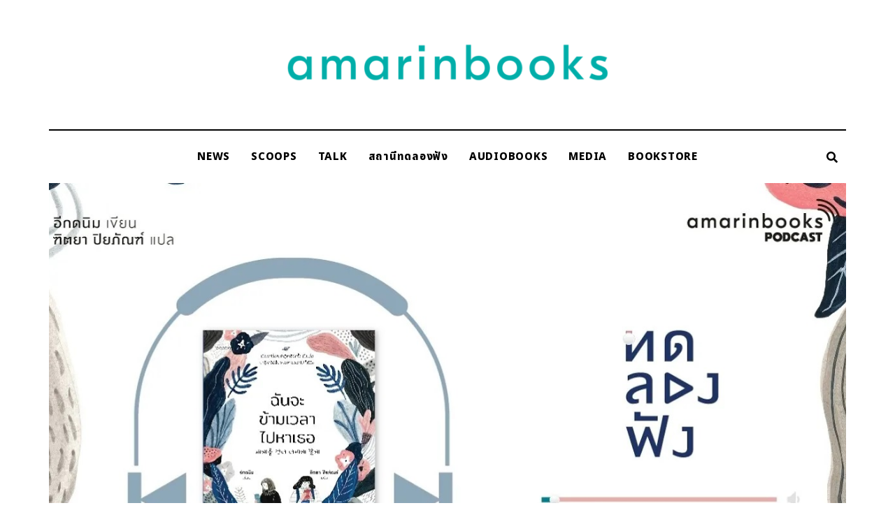

--- FILE ---
content_type: text/html; charset=UTF-8
request_url: https://nakscoops.amarinbooks.com/%E0%B8%89%E0%B8%B1%E0%B8%99%E0%B8%88%E0%B8%B0%E0%B8%82%E0%B9%89%E0%B8%B2%E0%B8%A1%E0%B9%80%E0%B8%A7%E0%B8%A5%E0%B8%B2%E0%B9%84%E0%B8%9B%E0%B8%AB%E0%B8%B2%E0%B9%80%E0%B8%98%E0%B8%AD/
body_size: 15862
content:
<!DOCTYPE html>
<html lang="en-US" class="no-js no-svg">
	<head>
		<meta charset="UTF-8">
		<meta name="viewport" content="width=device-width, initial-scale=1">
		<link rel="profile" href="//gmpg.org/xfn/11">
				<link rel="pingback" href="https://nakscoops.amarinbooks.com/xmlrpc.php">
				<meta name='robots' content='index, follow, max-image-preview:large, max-snippet:-1, max-video-preview:-1' />

	<!-- This site is optimized with the Yoast SEO plugin v20.0 - https://yoast.com/wordpress/plugins/seo/ -->
	<title>ฉันจะข้ามเวลาไปหาเธอ - NAKSCOOPS</title>
	<link rel="canonical" href="https://nakscoops.amarinbooks.com/ฉันจะข้ามเวลาไปหาเธอ/" />
	<meta property="og:locale" content="en_US" />
	<meta property="og:type" content="article" />
	<meta property="og:title" content="ฉันจะข้ามเวลาไปหาเธอ - NAKSCOOPS" />
	<meta property="og:description" content="&#8220;เมื่อได้พบปาฏิหาริย์ครั้งหนึ่งแล้ว ปาฏิหาริย์นั้นจะโอบกอดเราไปทั้งชีวิต&#8221; เรื่องราวของ ‘ซงอึนยู’ เด็กหญิงวัยสิบห้าปี ถูกบังคับให้เขียนจดหมายถึงตัวเองในอีกหนึ่งปีข้างหน้า แต่จดหมายนั้นกลับย้อนเวลาส่งไปหา ‘โจอึนยู’ ในปี ค.ศ.1982 ทั้ง ‘อึนยู’ และ ‘อึนยู’ เขียนจดหมายโต้ตอบกันอีกหลายฉบับจนเกิดความผูกพัน โจอึนยูสัญญาว่าจะช่วยตามหาแม่ของซงอึนยูให้พบ นำไปสู่เรื่องราวดุจดั่งปาฏิหาริย์ ที่ไม่ว่าใคร&#8230;ก็นึกไม่ถึง เรื่อง : ฉันจะข้ามเวลาไปหาเธอ ผู้เขียน : อีกดนิม ผู้แปล : ฑิตยา ปิยภัณฑ์ สำนักพิมพ์ : Piccolo" />
	<meta property="og:url" content="https://nakscoops.amarinbooks.com/ฉันจะข้ามเวลาไปหาเธอ/" />
	<meta property="og:site_name" content="NAKSCOOPS" />
	<meta property="article:published_time" content="2022-12-21T23:19:56+00:00" />
	<meta property="article:modified_time" content="2023-01-05T22:09:44+00:00" />
	<meta property="og:image" content="https://nakscoops.amarinbooks.com/wp-content/uploads/2022/12/08-ฉันจะข้ามเวลาไปหาเธอ.jpg" />
	<meta property="og:image:width" content="1280" />
	<meta property="og:image:height" content="720" />
	<meta property="og:image:type" content="image/jpeg" />
	<meta name="author" content="AMB MEDIA" />
	<meta name="twitter:card" content="summary_large_image" />
	<meta name="twitter:label1" content="Written by" />
	<meta name="twitter:data1" content="AMB MEDIA" />
	<script type="application/ld+json" class="yoast-schema-graph">{"@context":"https://schema.org","@graph":[{"@type":"Article","@id":"https://nakscoops.amarinbooks.com/%e0%b8%89%e0%b8%b1%e0%b8%99%e0%b8%88%e0%b8%b0%e0%b8%82%e0%b9%89%e0%b8%b2%e0%b8%a1%e0%b9%80%e0%b8%a7%e0%b8%a5%e0%b8%b2%e0%b9%84%e0%b8%9b%e0%b8%ab%e0%b8%b2%e0%b9%80%e0%b8%98%e0%b8%ad/#article","isPartOf":{"@id":"https://nakscoops.amarinbooks.com/%e0%b8%89%e0%b8%b1%e0%b8%99%e0%b8%88%e0%b8%b0%e0%b8%82%e0%b9%89%e0%b8%b2%e0%b8%a1%e0%b9%80%e0%b8%a7%e0%b8%a5%e0%b8%b2%e0%b9%84%e0%b8%9b%e0%b8%ab%e0%b8%b2%e0%b9%80%e0%b8%98%e0%b8%ad/"},"author":{"name":"AMB MEDIA","@id":"https://nakscoops.amarinbooks.com/#/schema/person/07044f3e89472d85798c20d6984fef97"},"headline":"ฉันจะข้ามเวลาไปหาเธอ","datePublished":"2022-12-21T23:19:56+00:00","dateModified":"2023-01-05T22:09:44+00:00","mainEntityOfPage":{"@id":"https://nakscoops.amarinbooks.com/%e0%b8%89%e0%b8%b1%e0%b8%99%e0%b8%88%e0%b8%b0%e0%b8%82%e0%b9%89%e0%b8%b2%e0%b8%a1%e0%b9%80%e0%b8%a7%e0%b8%a5%e0%b8%b2%e0%b9%84%e0%b8%9b%e0%b8%ab%e0%b8%b2%e0%b9%80%e0%b8%98%e0%b8%ad/"},"wordCount":7,"publisher":{"@id":"https://nakscoops.amarinbooks.com/#organization"},"image":{"@id":"https://nakscoops.amarinbooks.com/%e0%b8%89%e0%b8%b1%e0%b8%99%e0%b8%88%e0%b8%b0%e0%b8%82%e0%b9%89%e0%b8%b2%e0%b8%a1%e0%b9%80%e0%b8%a7%e0%b8%a5%e0%b8%b2%e0%b9%84%e0%b8%9b%e0%b8%ab%e0%b8%b2%e0%b9%80%e0%b8%98%e0%b8%ad/#primaryimage"},"thumbnailUrl":"https://nakscoops.amarinbooks.com/wp-content/uploads/2022/12/08-ฉันจะข้ามเวลาไปหาเธอ.jpg","articleSection":["สถานี LITERATURE"],"inLanguage":"en-US"},{"@type":"WebPage","@id":"https://nakscoops.amarinbooks.com/%e0%b8%89%e0%b8%b1%e0%b8%99%e0%b8%88%e0%b8%b0%e0%b8%82%e0%b9%89%e0%b8%b2%e0%b8%a1%e0%b9%80%e0%b8%a7%e0%b8%a5%e0%b8%b2%e0%b9%84%e0%b8%9b%e0%b8%ab%e0%b8%b2%e0%b9%80%e0%b8%98%e0%b8%ad/","url":"https://nakscoops.amarinbooks.com/%e0%b8%89%e0%b8%b1%e0%b8%99%e0%b8%88%e0%b8%b0%e0%b8%82%e0%b9%89%e0%b8%b2%e0%b8%a1%e0%b9%80%e0%b8%a7%e0%b8%a5%e0%b8%b2%e0%b9%84%e0%b8%9b%e0%b8%ab%e0%b8%b2%e0%b9%80%e0%b8%98%e0%b8%ad/","name":"ฉันจะข้ามเวลาไปหาเธอ - NAKSCOOPS","isPartOf":{"@id":"https://nakscoops.amarinbooks.com/#website"},"primaryImageOfPage":{"@id":"https://nakscoops.amarinbooks.com/%e0%b8%89%e0%b8%b1%e0%b8%99%e0%b8%88%e0%b8%b0%e0%b8%82%e0%b9%89%e0%b8%b2%e0%b8%a1%e0%b9%80%e0%b8%a7%e0%b8%a5%e0%b8%b2%e0%b9%84%e0%b8%9b%e0%b8%ab%e0%b8%b2%e0%b9%80%e0%b8%98%e0%b8%ad/#primaryimage"},"image":{"@id":"https://nakscoops.amarinbooks.com/%e0%b8%89%e0%b8%b1%e0%b8%99%e0%b8%88%e0%b8%b0%e0%b8%82%e0%b9%89%e0%b8%b2%e0%b8%a1%e0%b9%80%e0%b8%a7%e0%b8%a5%e0%b8%b2%e0%b9%84%e0%b8%9b%e0%b8%ab%e0%b8%b2%e0%b9%80%e0%b8%98%e0%b8%ad/#primaryimage"},"thumbnailUrl":"https://nakscoops.amarinbooks.com/wp-content/uploads/2022/12/08-ฉันจะข้ามเวลาไปหาเธอ.jpg","datePublished":"2022-12-21T23:19:56+00:00","dateModified":"2023-01-05T22:09:44+00:00","breadcrumb":{"@id":"https://nakscoops.amarinbooks.com/%e0%b8%89%e0%b8%b1%e0%b8%99%e0%b8%88%e0%b8%b0%e0%b8%82%e0%b9%89%e0%b8%b2%e0%b8%a1%e0%b9%80%e0%b8%a7%e0%b8%a5%e0%b8%b2%e0%b9%84%e0%b8%9b%e0%b8%ab%e0%b8%b2%e0%b9%80%e0%b8%98%e0%b8%ad/#breadcrumb"},"inLanguage":"en-US","potentialAction":[{"@type":"ReadAction","target":["https://nakscoops.amarinbooks.com/%e0%b8%89%e0%b8%b1%e0%b8%99%e0%b8%88%e0%b8%b0%e0%b8%82%e0%b9%89%e0%b8%b2%e0%b8%a1%e0%b9%80%e0%b8%a7%e0%b8%a5%e0%b8%b2%e0%b9%84%e0%b8%9b%e0%b8%ab%e0%b8%b2%e0%b9%80%e0%b8%98%e0%b8%ad/"]}]},{"@type":"ImageObject","inLanguage":"en-US","@id":"https://nakscoops.amarinbooks.com/%e0%b8%89%e0%b8%b1%e0%b8%99%e0%b8%88%e0%b8%b0%e0%b8%82%e0%b9%89%e0%b8%b2%e0%b8%a1%e0%b9%80%e0%b8%a7%e0%b8%a5%e0%b8%b2%e0%b9%84%e0%b8%9b%e0%b8%ab%e0%b8%b2%e0%b9%80%e0%b8%98%e0%b8%ad/#primaryimage","url":"https://nakscoops.amarinbooks.com/wp-content/uploads/2022/12/08-ฉันจะข้ามเวลาไปหาเธอ.jpg","contentUrl":"https://nakscoops.amarinbooks.com/wp-content/uploads/2022/12/08-ฉันจะข้ามเวลาไปหาเธอ.jpg","width":1280,"height":720},{"@type":"BreadcrumbList","@id":"https://nakscoops.amarinbooks.com/%e0%b8%89%e0%b8%b1%e0%b8%99%e0%b8%88%e0%b8%b0%e0%b8%82%e0%b9%89%e0%b8%b2%e0%b8%a1%e0%b9%80%e0%b8%a7%e0%b8%a5%e0%b8%b2%e0%b9%84%e0%b8%9b%e0%b8%ab%e0%b8%b2%e0%b9%80%e0%b8%98%e0%b8%ad/#breadcrumb","itemListElement":[{"@type":"ListItem","position":1,"name":"Home","item":"https://nakscoops.amarinbooks.com/"},{"@type":"ListItem","position":2,"name":"ฉันจะข้ามเวลาไปหาเธอ"}]},{"@type":"WebSite","@id":"https://nakscoops.amarinbooks.com/#website","url":"https://nakscoops.amarinbooks.com/","name":"NAKSCOOPS","description":"พื้นที่ของผู้คนและการอ่านโดย amarinbooks","publisher":{"@id":"https://nakscoops.amarinbooks.com/#organization"},"potentialAction":[{"@type":"SearchAction","target":{"@type":"EntryPoint","urlTemplate":"https://nakscoops.amarinbooks.com/?s={search_term_string}"},"query-input":"required name=search_term_string"}],"inLanguage":"en-US"},{"@type":"Organization","@id":"https://nakscoops.amarinbooks.com/#organization","name":"NAKSCOOPS","url":"https://nakscoops.amarinbooks.com/","logo":{"@type":"ImageObject","inLanguage":"en-US","@id":"https://nakscoops.amarinbooks.com/#/schema/logo/image/","url":"https://nakscoops.amarinbooks.com/wp-content/uploads/2022/12/cropped-cropped-cropped-logo-amarinbooks-04-1.png","contentUrl":"https://nakscoops.amarinbooks.com/wp-content/uploads/2022/12/cropped-cropped-cropped-logo-amarinbooks-04-1.png","width":1488,"height":313,"caption":"NAKSCOOPS"},"image":{"@id":"https://nakscoops.amarinbooks.com/#/schema/logo/image/"}},{"@type":"Person","@id":"https://nakscoops.amarinbooks.com/#/schema/person/07044f3e89472d85798c20d6984fef97","name":"AMB MEDIA","image":{"@type":"ImageObject","inLanguage":"en-US","@id":"https://nakscoops.amarinbooks.com/#/schema/person/image/","url":"https://nakscoops.amarinbooks.com/wp-content/uploads/2023/01/นากนักเขียน-AMB-02-1-96x96.png","contentUrl":"https://nakscoops.amarinbooks.com/wp-content/uploads/2023/01/นากนักเขียน-AMB-02-1-96x96.png","caption":"AMB MEDIA"},"url":"https://nakscoops.amarinbooks.com/author/ambmedia/"}]}</script>
	<!-- / Yoast SEO plugin. -->


<link rel='dns-prefetch' href='//www.googletagmanager.com' />
<link rel='dns-prefetch' href='//fonts.googleapis.com' />
<link rel='dns-prefetch' href='//s.w.org' />
<link rel="alternate" type="application/rss+xml" title="NAKSCOOPS &raquo; Feed" href="https://nakscoops.amarinbooks.com/feed/" />
<link rel="alternate" type="application/rss+xml" title="NAKSCOOPS &raquo; Comments Feed" href="https://nakscoops.amarinbooks.com/comments/feed/" />
<link rel="alternate" type="application/rss+xml" title="NAKSCOOPS &raquo; ฉันจะข้ามเวลาไปหาเธอ Comments Feed" href="https://nakscoops.amarinbooks.com/%e0%b8%89%e0%b8%b1%e0%b8%99%e0%b8%88%e0%b8%b0%e0%b8%82%e0%b9%89%e0%b8%b2%e0%b8%a1%e0%b9%80%e0%b8%a7%e0%b8%a5%e0%b8%b2%e0%b9%84%e0%b8%9b%e0%b8%ab%e0%b8%b2%e0%b9%80%e0%b8%98%e0%b8%ad/feed/" />
<script type="text/javascript">
window._wpemojiSettings = {"baseUrl":"https:\/\/s.w.org\/images\/core\/emoji\/14.0.0\/72x72\/","ext":".png","svgUrl":"https:\/\/s.w.org\/images\/core\/emoji\/14.0.0\/svg\/","svgExt":".svg","source":{"concatemoji":"https:\/\/nakscoops.amarinbooks.com\/wp-includes\/js\/wp-emoji-release.min.js?ver=6.0.2"}};
/*! This file is auto-generated */
!function(e,a,t){var n,r,o,i=a.createElement("canvas"),p=i.getContext&&i.getContext("2d");function s(e,t){var a=String.fromCharCode,e=(p.clearRect(0,0,i.width,i.height),p.fillText(a.apply(this,e),0,0),i.toDataURL());return p.clearRect(0,0,i.width,i.height),p.fillText(a.apply(this,t),0,0),e===i.toDataURL()}function c(e){var t=a.createElement("script");t.src=e,t.defer=t.type="text/javascript",a.getElementsByTagName("head")[0].appendChild(t)}for(o=Array("flag","emoji"),t.supports={everything:!0,everythingExceptFlag:!0},r=0;r<o.length;r++)t.supports[o[r]]=function(e){if(!p||!p.fillText)return!1;switch(p.textBaseline="top",p.font="600 32px Arial",e){case"flag":return s([127987,65039,8205,9895,65039],[127987,65039,8203,9895,65039])?!1:!s([55356,56826,55356,56819],[55356,56826,8203,55356,56819])&&!s([55356,57332,56128,56423,56128,56418,56128,56421,56128,56430,56128,56423,56128,56447],[55356,57332,8203,56128,56423,8203,56128,56418,8203,56128,56421,8203,56128,56430,8203,56128,56423,8203,56128,56447]);case"emoji":return!s([129777,127995,8205,129778,127999],[129777,127995,8203,129778,127999])}return!1}(o[r]),t.supports.everything=t.supports.everything&&t.supports[o[r]],"flag"!==o[r]&&(t.supports.everythingExceptFlag=t.supports.everythingExceptFlag&&t.supports[o[r]]);t.supports.everythingExceptFlag=t.supports.everythingExceptFlag&&!t.supports.flag,t.DOMReady=!1,t.readyCallback=function(){t.DOMReady=!0},t.supports.everything||(n=function(){t.readyCallback()},a.addEventListener?(a.addEventListener("DOMContentLoaded",n,!1),e.addEventListener("load",n,!1)):(e.attachEvent("onload",n),a.attachEvent("onreadystatechange",function(){"complete"===a.readyState&&t.readyCallback()})),(e=t.source||{}).concatemoji?c(e.concatemoji):e.wpemoji&&e.twemoji&&(c(e.twemoji),c(e.wpemoji)))}(window,document,window._wpemojiSettings);
</script>
<style type="text/css">
img.wp-smiley,
img.emoji {
	display: inline !important;
	border: none !important;
	box-shadow: none !important;
	height: 1em !important;
	width: 1em !important;
	margin: 0 0.07em !important;
	vertical-align: -0.1em !important;
	background: none !important;
	padding: 0 !important;
}
</style>
	<link rel='stylesheet' id='wprm-public-css'  href='https://nakscoops.amarinbooks.com/wp-content/plugins/wp-recipe-maker/dist/public-modern.css?ver=8.5.0' type='text/css' media='all' />
<link rel='stylesheet' id='lemon-limes-theme-google-fonts-css'  href='https://fonts.googleapis.com/css?family=Kanit%3A100%2C200%2C300%2C400%2C500%2C600%2C700%2C800%2C100italic%2C200italic%2C300italic%2C400italic%2C500italic%2C600italic%2C700italic%2C800italic%7CNoto+Sans+Thai%3A100%2C200%2C300%2C400%2C500%2C600%2C700%2C800&#038;display=swap&#038;ver=2022060501' type='text/css' media='all' />
<link rel='stylesheet' id='slick-css'  href='https://nakscoops.amarinbooks.com/wp-content/themes/lemon-limes/assets/libs/slick/slick.min.css?ver=1.8.1' type='text/css' media='all' />
<link rel='stylesheet' id='font-awesome-css'  href='https://nakscoops.amarinbooks.com/wp-content/themes/lemon-limes/assets/fonts/font-awesome/css/all.min.css?ver=6.0.2' type='text/css' media='all' />
<link rel='stylesheet' id='elegant-font-css'  href='https://nakscoops.amarinbooks.com/wp-content/themes/lemon-limes/assets/fonts/elegant-font/font.min.css?ver=6.0.2' type='text/css' media='all' />
<link rel='stylesheet' id='wp-block-library-css'  href='https://nakscoops.amarinbooks.com/wp-includes/css/dist/block-library/style.min.css?ver=6.0.2' type='text/css' media='all' />
<link rel='stylesheet' id='lemon-limes-theme-style-css'  href='https://nakscoops.amarinbooks.com/wp-content/themes/lemon-limes/assets/styles/front/main.min.css?ver=2022060501' type='text/css' media='all' />
<link rel='stylesheet' id='mpp_gutenberg-css'  href='https://nakscoops.amarinbooks.com/wp-content/plugins/metronet-profile-picture/dist/blocks.style.build.css?ver=2.6.0' type='text/css' media='all' />
<style id='global-styles-inline-css' type='text/css'>
body{--wp--preset--color--black: #000000;--wp--preset--color--cyan-bluish-gray: #abb8c3;--wp--preset--color--white: #ffffff;--wp--preset--color--pale-pink: #f78da7;--wp--preset--color--vivid-red: #cf2e2e;--wp--preset--color--luminous-vivid-orange: #ff6900;--wp--preset--color--luminous-vivid-amber: #fcb900;--wp--preset--color--light-green-cyan: #7bdcb5;--wp--preset--color--vivid-green-cyan: #00d084;--wp--preset--color--pale-cyan-blue: #8ed1fc;--wp--preset--color--vivid-cyan-blue: #0693e3;--wp--preset--color--vivid-purple: #9b51e0;--wp--preset--gradient--vivid-cyan-blue-to-vivid-purple: linear-gradient(135deg,rgba(6,147,227,1) 0%,rgb(155,81,224) 100%);--wp--preset--gradient--light-green-cyan-to-vivid-green-cyan: linear-gradient(135deg,rgb(122,220,180) 0%,rgb(0,208,130) 100%);--wp--preset--gradient--luminous-vivid-amber-to-luminous-vivid-orange: linear-gradient(135deg,rgba(252,185,0,1) 0%,rgba(255,105,0,1) 100%);--wp--preset--gradient--luminous-vivid-orange-to-vivid-red: linear-gradient(135deg,rgba(255,105,0,1) 0%,rgb(207,46,46) 100%);--wp--preset--gradient--very-light-gray-to-cyan-bluish-gray: linear-gradient(135deg,rgb(238,238,238) 0%,rgb(169,184,195) 100%);--wp--preset--gradient--cool-to-warm-spectrum: linear-gradient(135deg,rgb(74,234,220) 0%,rgb(151,120,209) 20%,rgb(207,42,186) 40%,rgb(238,44,130) 60%,rgb(251,105,98) 80%,rgb(254,248,76) 100%);--wp--preset--gradient--blush-light-purple: linear-gradient(135deg,rgb(255,206,236) 0%,rgb(152,150,240) 100%);--wp--preset--gradient--blush-bordeaux: linear-gradient(135deg,rgb(254,205,165) 0%,rgb(254,45,45) 50%,rgb(107,0,62) 100%);--wp--preset--gradient--luminous-dusk: linear-gradient(135deg,rgb(255,203,112) 0%,rgb(199,81,192) 50%,rgb(65,88,208) 100%);--wp--preset--gradient--pale-ocean: linear-gradient(135deg,rgb(255,245,203) 0%,rgb(182,227,212) 50%,rgb(51,167,181) 100%);--wp--preset--gradient--electric-grass: linear-gradient(135deg,rgb(202,248,128) 0%,rgb(113,206,126) 100%);--wp--preset--gradient--midnight: linear-gradient(135deg,rgb(2,3,129) 0%,rgb(40,116,252) 100%);--wp--preset--duotone--dark-grayscale: url('#wp-duotone-dark-grayscale');--wp--preset--duotone--grayscale: url('#wp-duotone-grayscale');--wp--preset--duotone--purple-yellow: url('#wp-duotone-purple-yellow');--wp--preset--duotone--blue-red: url('#wp-duotone-blue-red');--wp--preset--duotone--midnight: url('#wp-duotone-midnight');--wp--preset--duotone--magenta-yellow: url('#wp-duotone-magenta-yellow');--wp--preset--duotone--purple-green: url('#wp-duotone-purple-green');--wp--preset--duotone--blue-orange: url('#wp-duotone-blue-orange');--wp--preset--font-size--small: 13px;--wp--preset--font-size--medium: 20px;--wp--preset--font-size--large: 36px;--wp--preset--font-size--x-large: 42px;}.has-black-color{color: var(--wp--preset--color--black) !important;}.has-cyan-bluish-gray-color{color: var(--wp--preset--color--cyan-bluish-gray) !important;}.has-white-color{color: var(--wp--preset--color--white) !important;}.has-pale-pink-color{color: var(--wp--preset--color--pale-pink) !important;}.has-vivid-red-color{color: var(--wp--preset--color--vivid-red) !important;}.has-luminous-vivid-orange-color{color: var(--wp--preset--color--luminous-vivid-orange) !important;}.has-luminous-vivid-amber-color{color: var(--wp--preset--color--luminous-vivid-amber) !important;}.has-light-green-cyan-color{color: var(--wp--preset--color--light-green-cyan) !important;}.has-vivid-green-cyan-color{color: var(--wp--preset--color--vivid-green-cyan) !important;}.has-pale-cyan-blue-color{color: var(--wp--preset--color--pale-cyan-blue) !important;}.has-vivid-cyan-blue-color{color: var(--wp--preset--color--vivid-cyan-blue) !important;}.has-vivid-purple-color{color: var(--wp--preset--color--vivid-purple) !important;}.has-black-background-color{background-color: var(--wp--preset--color--black) !important;}.has-cyan-bluish-gray-background-color{background-color: var(--wp--preset--color--cyan-bluish-gray) !important;}.has-white-background-color{background-color: var(--wp--preset--color--white) !important;}.has-pale-pink-background-color{background-color: var(--wp--preset--color--pale-pink) !important;}.has-vivid-red-background-color{background-color: var(--wp--preset--color--vivid-red) !important;}.has-luminous-vivid-orange-background-color{background-color: var(--wp--preset--color--luminous-vivid-orange) !important;}.has-luminous-vivid-amber-background-color{background-color: var(--wp--preset--color--luminous-vivid-amber) !important;}.has-light-green-cyan-background-color{background-color: var(--wp--preset--color--light-green-cyan) !important;}.has-vivid-green-cyan-background-color{background-color: var(--wp--preset--color--vivid-green-cyan) !important;}.has-pale-cyan-blue-background-color{background-color: var(--wp--preset--color--pale-cyan-blue) !important;}.has-vivid-cyan-blue-background-color{background-color: var(--wp--preset--color--vivid-cyan-blue) !important;}.has-vivid-purple-background-color{background-color: var(--wp--preset--color--vivid-purple) !important;}.has-black-border-color{border-color: var(--wp--preset--color--black) !important;}.has-cyan-bluish-gray-border-color{border-color: var(--wp--preset--color--cyan-bluish-gray) !important;}.has-white-border-color{border-color: var(--wp--preset--color--white) !important;}.has-pale-pink-border-color{border-color: var(--wp--preset--color--pale-pink) !important;}.has-vivid-red-border-color{border-color: var(--wp--preset--color--vivid-red) !important;}.has-luminous-vivid-orange-border-color{border-color: var(--wp--preset--color--luminous-vivid-orange) !important;}.has-luminous-vivid-amber-border-color{border-color: var(--wp--preset--color--luminous-vivid-amber) !important;}.has-light-green-cyan-border-color{border-color: var(--wp--preset--color--light-green-cyan) !important;}.has-vivid-green-cyan-border-color{border-color: var(--wp--preset--color--vivid-green-cyan) !important;}.has-pale-cyan-blue-border-color{border-color: var(--wp--preset--color--pale-cyan-blue) !important;}.has-vivid-cyan-blue-border-color{border-color: var(--wp--preset--color--vivid-cyan-blue) !important;}.has-vivid-purple-border-color{border-color: var(--wp--preset--color--vivid-purple) !important;}.has-vivid-cyan-blue-to-vivid-purple-gradient-background{background: var(--wp--preset--gradient--vivid-cyan-blue-to-vivid-purple) !important;}.has-light-green-cyan-to-vivid-green-cyan-gradient-background{background: var(--wp--preset--gradient--light-green-cyan-to-vivid-green-cyan) !important;}.has-luminous-vivid-amber-to-luminous-vivid-orange-gradient-background{background: var(--wp--preset--gradient--luminous-vivid-amber-to-luminous-vivid-orange) !important;}.has-luminous-vivid-orange-to-vivid-red-gradient-background{background: var(--wp--preset--gradient--luminous-vivid-orange-to-vivid-red) !important;}.has-very-light-gray-to-cyan-bluish-gray-gradient-background{background: var(--wp--preset--gradient--very-light-gray-to-cyan-bluish-gray) !important;}.has-cool-to-warm-spectrum-gradient-background{background: var(--wp--preset--gradient--cool-to-warm-spectrum) !important;}.has-blush-light-purple-gradient-background{background: var(--wp--preset--gradient--blush-light-purple) !important;}.has-blush-bordeaux-gradient-background{background: var(--wp--preset--gradient--blush-bordeaux) !important;}.has-luminous-dusk-gradient-background{background: var(--wp--preset--gradient--luminous-dusk) !important;}.has-pale-ocean-gradient-background{background: var(--wp--preset--gradient--pale-ocean) !important;}.has-electric-grass-gradient-background{background: var(--wp--preset--gradient--electric-grass) !important;}.has-midnight-gradient-background{background: var(--wp--preset--gradient--midnight) !important;}.has-small-font-size{font-size: var(--wp--preset--font-size--small) !important;}.has-medium-font-size{font-size: var(--wp--preset--font-size--medium) !important;}.has-large-font-size{font-size: var(--wp--preset--font-size--large) !important;}.has-x-large-font-size{font-size: var(--wp--preset--font-size--x-large) !important;}
</style>
<link rel='stylesheet' id='contact-form-7-css'  href='https://nakscoops.amarinbooks.com/wp-content/plugins/contact-form-7/includes/css/styles.css?ver=5.6.3' type='text/css' media='all' />
<link rel='stylesheet' id='lemon-limes-child-theme-style-css'  href='https://nakscoops.amarinbooks.com/wp-content/themes/lemon-limes-child/style.css?ver=6.0.2' type='text/css' media='all' />
<style id='lemon-limes-child-theme-style-inline-css' type='text/css'>
:root { --primary-color: #00aea9; --primary-color-semi: rgba(0, 174, 169, 0.4); --primary-color-light: rgba(0, 174, 169, 0.25); --secondary-color: #67d3c8; --custom-site-width: 1200px; --heading-font: "Kanit"; --body-font: "Noto Sans Thai"; } .to-top { background: #08aeb0; } .to-top { color: #ffffff; } .wprm-recipe-container { display: none; }  .sidemenu .container { background-color: #67d3c8; } .sidemenu .container { color: #050505; } .site-footer .site-footer-bottom { color: #ffffff; } .site-footer-main { background-color: #00aea9; } .site-footer-main .site-footer-signup .container .widget { background-color: #faf0eb; } .featured-section.custom-section .section-bg { background-color: #ffffff; } .featured-section.custom-section .custom-content { min-height: 100px; } 
.entry-content h1, .entry-content h2, .entry-content h3, .entry-content h4, .entry-content h5, .entry-content h6 {
	font-weight: 300;
}
 
.entry-content, .home-widget .section-content {
	font-size: 15px;
	line-height: 1.5;
}
 
.entry-title, .post-title, .featured-slider .slider-title {
	font-weight: 300;
	line-height: 1.5;
}
 
.posts .post-excerpt {
	line-height: 1.5;
}
 @media screen and (min-width: 1120px) { .posts.layout-large.style-normal .post-excerpt { font-size: 15px;; } } 
.widget-area .widget h5.widget-title {
	font-size: 10px;
	font-weight: 300;
	letter-spacing: 0.4em;
}
 
.front-page .section-header .section-title {
	font-size: 30px;
	font-weight: 400;
	letter-spacing: 0.1em;
}
 
.site-header .primary-menu > li > a {
	font-weight: 800;
}
 
.header-top-bar .secondary-navigation a {
	font-size: 15px;
}
 
.site-header nav .sub-menu a {
	font-size: 15px;
	font-weight: 300;
	font-style: normal;
}
 
.site-footer .site-footer-bottom .widget.widget_nav_menu ul li a {
	font-size: 15px;
	font-weight: 800;
}
</style>
<!--n2css--><script type='text/javascript' src='https://nakscoops.amarinbooks.com/wp-content/themes/lemon-limes/assets/scripts/libs/modernizr.min.js?ver=3.3.1' id='modernizr-js'></script>
<!--[if lt IE 9]>
<script type='text/javascript' src='https://nakscoops.amarinbooks.com/wp-content/themes/lemon-limes/assets/scripts/libs/html5shiv.min.js?ver=3.7.3' id='html5shiv-js'></script>
<![endif]-->
<script type='text/javascript' src='https://nakscoops.amarinbooks.com/wp-includes/js/jquery/jquery.min.js?ver=3.6.0' id='jquery-core-js'></script>
<script type='text/javascript' src='https://nakscoops.amarinbooks.com/wp-includes/js/jquery/jquery-migrate.min.js?ver=3.3.2' id='jquery-migrate-js'></script>

<!-- Google Analytics snippet added by Site Kit -->
<script type='text/javascript' src='https://www.googletagmanager.com/gtag/js?id=UA-90130045-3' id='google_gtagjs-js' async></script>
<script type='text/javascript' id='google_gtagjs-js-after'>
window.dataLayer = window.dataLayer || [];function gtag(){dataLayer.push(arguments);}
gtag('set', 'linker', {"domains":["nakscoops.amarinbooks.com"]} );
gtag("js", new Date());
gtag("set", "developer_id.dZTNiMT", true);
gtag("config", "UA-90130045-3", {"anonymize_ip":true});
gtag("config", "G-PKJ75WV5F0");
</script>

<!-- End Google Analytics snippet added by Site Kit -->
<link rel="https://api.w.org/" href="https://nakscoops.amarinbooks.com/wp-json/" /><link rel="alternate" type="application/json" href="https://nakscoops.amarinbooks.com/wp-json/wp/v2/posts/1374" /><link rel="EditURI" type="application/rsd+xml" title="RSD" href="https://nakscoops.amarinbooks.com/xmlrpc.php?rsd" />
<link rel="wlwmanifest" type="application/wlwmanifest+xml" href="https://nakscoops.amarinbooks.com/wp-includes/wlwmanifest.xml" /> 
<meta name="generator" content="WordPress 6.0.2" />
<link rel='shortlink' href='https://nakscoops.amarinbooks.com/?p=1374' />
<link rel="alternate" type="application/json+oembed" href="https://nakscoops.amarinbooks.com/wp-json/oembed/1.0/embed?url=https%3A%2F%2Fnakscoops.amarinbooks.com%2F%25e0%25b8%2589%25e0%25b8%25b1%25e0%25b8%2599%25e0%25b8%2588%25e0%25b8%25b0%25e0%25b8%2582%25e0%25b9%2589%25e0%25b8%25b2%25e0%25b8%25a1%25e0%25b9%2580%25e0%25b8%25a7%25e0%25b8%25a5%25e0%25b8%25b2%25e0%25b9%2584%25e0%25b8%259b%25e0%25b8%25ab%25e0%25b8%25b2%25e0%25b9%2580%25e0%25b8%2598%25e0%25b8%25ad%2F" />
<link rel="alternate" type="text/xml+oembed" href="https://nakscoops.amarinbooks.com/wp-json/oembed/1.0/embed?url=https%3A%2F%2Fnakscoops.amarinbooks.com%2F%25e0%25b8%2589%25e0%25b8%25b1%25e0%25b8%2599%25e0%25b8%2588%25e0%25b8%25b0%25e0%25b8%2582%25e0%25b9%2589%25e0%25b8%25b2%25e0%25b8%25a1%25e0%25b9%2580%25e0%25b8%25a7%25e0%25b8%25a5%25e0%25b8%25b2%25e0%25b9%2584%25e0%25b8%259b%25e0%25b8%25ab%25e0%25b8%25b2%25e0%25b9%2580%25e0%25b8%2598%25e0%25b8%25ad%2F&#038;format=xml" />
<meta name="generator" content="Site Kit by Google 1.96.0" /><style type="text/css"> .wprm-comment-rating svg { width: 18px !important; height: 18px !important; } img.wprm-comment-rating { width: 90px !important; height: 18px !important; } .wprm-comment-rating svg path { fill: #343434; } .wprm-comment-rating svg polygon { stroke: #343434; } .wprm-comment-ratings-container svg .wprm-star-full { fill: #343434; } .wprm-comment-ratings-container svg .wprm-star-empty { stroke: #343434; }</style><style type="text/css">.wprm-recipe-template-lemon-limes-snippet {
    font-family: inherit; /* wprm_font_family type=font */
    font-size: 13px; /* wprm_font_size type=font_size */
    font-weight: 500; /* wprm_font_weight type=size */
    text-align: center; /* wprm_text_align type=align */
    margin-top: 0px; /* wprm_margin_top type=size */
    margin-bottom: 30px; /* wprm_margin_bottom type=size */
    letter-spacing: 0em; /* wprm_text_letter_spacing type=size */
}

.wprm-recipe-template-lemon-limes-snippet .wprm-block-text-normal {
    font-weight: inherit;
}

.wprm-recipe-template-lemon-limes-snippet a  {
    margin: 5px 3px !important; /* wprm_margin_button type=size */
}

.wprm-recipe-template-lemon-limes-snippet a:first-child {
    margin-left: 0 !important;
}

.wprm-recipe-template-lemon-limes-snippet a:last-child {
    margin-right: 0 !important;
}

.wprm-recipe-template-lemon-limes-snippet a:hover {
	opacity: 0.7;
}.wprm-recipe-template-snippet-basic-buttons {
    font-family: inherit; /* wprm_font_family type=font */
    font-size: 0.9em; /* wprm_font_size type=font_size */
    text-align: center; /* wprm_text_align type=align */
    margin-top: 0px; /* wprm_margin_top type=size */
    margin-bottom: 10px; /* wprm_margin_bottom type=size */
}
.wprm-recipe-template-snippet-basic-buttons a  {
    margin: 5px; /* wprm_margin_button type=size */
    margin: 5px; /* wprm_margin_button type=size */
}

.wprm-recipe-template-snippet-basic-buttons a:first-child {
    margin-left: 0;
}
.wprm-recipe-template-snippet-basic-buttons a:last-child {
    margin-right: 0;
}.wprm-recipe-template-lemon-limes-recipe {
	padding: 0;
	margin-top: 50px;
	margin-bottom: 50px;
	background-color: #ffffff; /* wprm_background type=color */
	color: #000000; /* wprm_text type=color */
	padding-top: 35px; /* wprm_padding_top type=size */
	padding-right: 35px; /* wprm_padding_right type=size */
	padding-bottom: 35px; /* wprm_padding_bottom type=size */
	padding-left: 35px; /* wprm_padding_left type=size */
	font-size: 16px;
	border-style: double; /* wprm_border_style type=border */
    border-color: #d6d6d6; /* wprm_border type=color */
	border-radius: 0px; /* wprm_border_radius type=size */
	border-top-width: 4px; /* wprm_border_top_width type=size */
	border-right-width: 4px; /* wprm_border_right_width type=size */
	border-bottom-width: 4px; /* wprm_border_bottom_width type=size */
	border-left-width: 4px; /* wprm_border_left_width type=size */
}

.wprm-recipe-template-lemon-limes-recipe a:not([class*="button"]):not(:hover) {
	color: inherit !important;
}

.wprm-recipe-template-lemon-limes-recipe .wprm-recipe-link.wprm-recipe-link-inline-button:hover {
	background: var(--primary-color) !important;
	border-color: var(--primary-color) !important;
	color: #fff !important;
}

.wprm-ll-header .wprm-recipe-name {
	color: #000000; /* wprm_header_text type=color */
	font-size: 32px; /* wprm_header_text_size type=size */
	font-weight: 500 !important;
	font-family: var(--heading-font);
}

.wprm-ll-header > svg {
	display: block !important;
}

.wprm-recipe-summary {
	margin-top: 10px;
	font-size: 18px; /* wprm_summary_text_size type=size */
	font-weight: 400;
	font-style: italic;
	line-height: 1.5;
	font-family: var(--heading-font);
}

.wprm-recipe-template-lemon-limes-recipe .wprm-recipe-rating {
	margin-top: 10px;
}

.wprm-recipe-template-lemon-limes-recipe .wprm-recipe-rating svg {
	margin: 0;
	font-size: 14px;
}

.wprm-recipe-template-lemon-limes-recipe .wprm-recipe-rating .wprm-recipe-rating-details {
	font-size: 13px;
	opacity: 0.75;
}

.rtl .wprm-recipe-template-lemon-limes-recipe .wprm-recipe-rating .wprm-recipe-rating-details {
	margin-right: 10px;
	margin-left: 0;
}

.wprm-ll-main-meta {
	position: relative;
	margin: 20px 0 0;
}

.wprm-ll-main-meta > * {
	display: inline-block;
}

.wprm-recipe-block-container-inline {
	font-size: 14px;
}

.wprm-ll-main-meta .wprm-recipe-servings-container,
.wprm-ll-main-meta .wprm-recipe-times-container .wprm-recipe-block-container-inline {
	position: relative;
	width: auto;
	margin: 0 40px 20px 0;
}

.rtl .wprm-ll-main-meta .wprm-recipe-servings-container,
.rtl .wprm-ll-main-meta .wprm-recipe-times-container .wprm-recipe-block-container-inline {
	margin: 0 0 20px 40px;
}

.wprm-ll-main-meta .wprm-recipe-times-container .wprm-recipe-block-container-inline:last-child {
	margin-right: 0 !important;
}

.rtl .wprm-ll-main-meta .wprm-recipe-times-container .wprm-recipe-block-container-inline:last-child {
	margin-left: 0 !important;
}

.wprm-ll-main-meta .wprm-recipe-details-label,
.wprm-ll-main-meta .wprm-recipe-time {
	display: block;
}

.wprm-ll-main-meta .wprm-recipe-details-label {
	font-size: 12px;
    text-transform: uppercase;
    line-height: 1.2;
    font-weight: 700 !important;
}

.wprm-template-ll-buttons .wprm-recipe-link-inline-button {
	font-size: 12px;
	font-weight: 600;
	text-transform: uppercase;
	letter-spacing: 0.05em;
	line-height: 1.5;
	text-align: center;
}

.wprm-recipe-template-lemon-limes-recipe .wprm-ll-equipment-ingredients {
	display: block;
	margin-top: 30px;
	clear: both;
}

.wprm-recipe.wprm-recipe-template-lemon-limes-recipe h3 {
	margin-bottom: 20px;
	color: inherit;
	font-size: 26px;
	font-weight: 600 !important;
}

.wprm-recipe .wprm-recipe-equipment-container,
.wprm-recipe .wprm-recipe-ingredients-container {
	margin-bottom: 30px;
}

.wprm-recipe.wprm-recipe-template-lemon-limes-recipe ul {
	margin-left: 0;
	padding-left: 0;
}

.wprm-recipe.wprm-recipe-template-lemon-limes-recipe ul li {
	padding: 0;
	margin: 0 0 0 15px;
}

.rtl .wprm-recipe.wprm-recipe-template-lemon-limes-recipe ul li {
	padding: 0;
	margin: 0 15px 0 0;
}

.wprm-recipe .wprm-recipe-equipment-container ul li,
.wprm-recipe .wprm-recipe-ingredients-container ul li {
	position: relative;
	padding-left: 25px;
	margin-bottom: 10px;
    margin-left: 0;
	font-size: 15px;
	list-style: none !important;
}

.rtl .wprm-recipe .wprm-recipe-equipment-container ul li,
.rtl .wprm-recipe .wprm-recipe-ingredients-container ul li {
	padding-right: 25px;
	padding-left: 0;
	margin-right: 0;
	margin-left: auto;
}

.wprm-recipe .wprm-recipe-equipment-container ul li:before,
.wprm-recipe .wprm-recipe-ingredients-container ul li:before {
	position: absolute;
	top: 10px;
	left: 5px;
	display: block;
	color: var(--primary-color);
	content: "";
	width: 5px;
	height: 5px;
	border-radius: 50%;
	background: currentColor;
}

.rtl .wprm-recipe .wprm-recipe-equipment-container ul li:before,
.rtl .wprm-recipe .wprm-recipe-ingredients-container ul li:before {
	right: 0;
	left: auto;
}

.wprm-recipe .wprm-recipe-ingredients-container .wprm-recipe-ingredient-group-name {
	margin-top: 25px !important;
}

.wprm-recipe-equipment-name {
	display: inline !important;
}

.wprm-recipe-ingredient-name {
	font-weight: 700;
}

.wprm-recipe-template-lemon-limes-recipe .wprm-toggle-container {
	border: none;
}

.wprm-recipe-template-lemon-limes-recipe .wprm-toggle-container button.wprm-toggle {
	padding: 0;
	margin-left: 2px;
	width: 40px;
	height: 40px;
	border: 1px solid;
	border-radius: 80px;
	font-size: 12px;
	line-height: 38px;
	font-weight: 500;
	text-align: center;
	font-family: var(--body-font);
}

.wprm-recipe-template-lemon-limes-recipe .wprm-toggle-container button.wprm-toggle:first-child {
	margin: 0;
}

.wprm-recipe-template-lemon-limes-recipe .wprm-toggle-container button.wprm-toggle:not(.wprm-toggle-active) {
	border-color: #ebebeb !important;
	color: #aaa !important;
}

.wprm-recipe-template-lemon-limes-recipe .wprm-toggle-container button.wprm-toggle.wprm-toggle-active {
	border-color: #666 !important;
}

.wprm-recipe-template-lemon-limes-recipe .wprm-unit-conversion-container-buttons button.wprm-unit-conversion {
    padding: 0 15px;
	font-family: var(--body-font);
	line-height: 38px;
	font-size: 12px;
}

.wprm-recipe .wprm-ll-instructions .wprm-recipe-instructions {
	margin-top: 25px;
}

.wprm-recipe .wprm-ll-instructions .wprm-recipe-instructions li.wprm-recipe-instruction {
	position: relative;
	margin: 0;
	padding-left: 60px;
	list-style-type: none !important;
	counter-increment: step-counter;
	font-size: 16px;
}

.rtl .wprm-recipe .wprm-ll-instructions .wprm-recipe-instructions li.wprm-recipe-instruction {
	padding-right: 60px;
	padding-left: 0;
}

.wprm-recipe .wprm-ll-instructions .wprm-recipe-instructions li.wprm-recipe-instruction:not(:last-child) {
	margin-bottom: 30px;
}

.wprm-recipe .wprm-ll-instructions .wprm-recipe-instructions li.wprm-recipe-instruction:before {
	position: absolute;
	top: 0;
    left: 0;
	display: block;
    height: auto;
    width: 50px;
    background: none;
	content: counter(step-counter);
	color: var(--primary-color);
	font-family: var(--heading-font);
    font-size: 36px;
	font-weight: 600;
    text-align: center;
	line-height: 1;
}

.rtl .wprm-recipe .wprm-ll-instructions .wprm-recipe-instructions li.wprm-recipe-instruction:before {
	right: 0;
	left: auto;
}

.wprm-recipe-video-container {
	margin-top: 30px;
}

.wprm-recipe-notes-container {
	margin-top: 30px;
}

.wprm-recipe-notes-container .wprm-recipe-notes strong {
	display: inline-block;
}

.wprm-ll-meta {
	margin-top: 30px;
	padding: 30px;
	background: #f7f7f7; /* wprm_meta_background type=color */
	color: #000; /* wprm_meta_text type=color */
	font-size: 12px;
}

.wprm-ll-meta .wprm-recipe-block-container-inline {
	margin: 0 30px 0 0;
	padding: 5px 0;
}

.rtl .wprm-ll-meta .wprm-recipe-block-container-inline {
	margin: 0 0 0 30px;
}

.wprm-recipe-details-unit {
	font-size: inherit;
}

.wprm-recipe h4 {
	margin-bottom: 15px;
	font-size: 21px;
	color: inherit;
}

.wprm-recipe-template-lemon-limes-recipe .wprm-recipe-nutrition-header {
	margin-top: 30px;
}

.rtl .wprm-recipe-template-lemon-limes-recipe .wprm-icon-decoration-line.wprm-align-left .wprm-decoration-line,
.rtl .wprm-recipe-template-lemon-limes-recipe .wprm-header-decoration-line.wprm-align-left .wprm-decoration-line {
    margin-right: 15px;
	margin-left: 0;
}

@media only screen and (min-width: 641px) {
	.wprm-recipe-template-lemon-limes-recipe .wprm-container-float-right {
		margin: 10px 0 20px 20px;
	}
	
	.rtl .wprm-recipe-template-lemon-limes-recipe .wprm-container-float-right {
		margin: 10px 20px 20px 0;
	}
}

@media only screen and (max-width: 500px) {
	.wprm-recipe-template-lemon-limes-recipe {
		padding-top: 20px; /* wprm_mobile_view_padding_top type=size */
		padding-right: 20px; /* wprm_mobile_view_padding_right type=size */
		padding-bottom: 20px; /* wprm_mobile_view_padding_bottom type=size */
		padding-left: 20px; /* wprm_mobile_view_padding_left type=size */
	}
	
	.wprm-recipe .wprm-ll-instructions .wprm-recipe-instructions li.wprm-recipe-instruction {
		padding-left: 25px;
	}
	
	.rtl .wprm-recipe .wprm-ll-instructions .wprm-recipe-instructions li.wprm-recipe-instruction {
		padding-right: 25px;
		padding-left: 0;
	}
	
	.wprm-recipe .wprm-ll-instructions .wprm-recipe-instructions li.wprm-recipe-instruction:before {
		width: 18px;
		font-size: 24px;
	}
	
	.wprm-ll-header .wprm-recipe-image img {
		width: 100%;
		margin-bottom: 20px;
	}
	
	.wprm-template-ll-buttons .wprm-recipe-link-inline-button {
		display: block;
	}
}.wprm-recipe-template-compact-howto {
    margin: 20px auto;
    background-color: #fafafa; /* wprm_background type=color */
    font-family: -apple-system, BlinkMacSystemFont, "Segoe UI", Roboto, Oxygen-Sans, Ubuntu, Cantarell, "Helvetica Neue", sans-serif; /* wprm_main_font_family type=font */
    font-size: 0.9em; /* wprm_main_font_size type=font_size */
    line-height: 1.5em; /* wprm_main_line_height type=font_size */
    color: #333333; /* wprm_main_text type=color */
    max-width: 650px; /* wprm_max_width type=size */
}
.wprm-recipe-template-compact-howto a {
    color: #3498db; /* wprm_link type=color */
}
.wprm-recipe-template-compact-howto p, .wprm-recipe-template-compact-howto li {
    font-family: -apple-system, BlinkMacSystemFont, "Segoe UI", Roboto, Oxygen-Sans, Ubuntu, Cantarell, "Helvetica Neue", sans-serif; /* wprm_main_font_family type=font */
    font-size: 1em !important;
    line-height: 1.5em !important; /* wprm_main_line_height type=font_size */
}
.wprm-recipe-template-compact-howto li {
    margin: 0 0 0 32px !important;
    padding: 0 !important;
}
.rtl .wprm-recipe-template-compact-howto li {
    margin: 0 32px 0 0 !important;
}
.wprm-recipe-template-compact-howto ol, .wprm-recipe-template-compact-howto ul {
    margin: 0 !important;
    padding: 0 !important;
}
.wprm-recipe-template-compact-howto br {
    display: none;
}
.wprm-recipe-template-compact-howto .wprm-recipe-name,
.wprm-recipe-template-compact-howto .wprm-recipe-header {
    font-family: -apple-system, BlinkMacSystemFont, "Segoe UI", Roboto, Oxygen-Sans, Ubuntu, Cantarell, "Helvetica Neue", sans-serif; /* wprm_header_font_family type=font */
    color: #000000; /* wprm_header_text type=color */
    line-height: 1.3em; /* wprm_header_line_height type=font_size */
}
.wprm-recipe-template-compact-howto h1,
.wprm-recipe-template-compact-howto h2,
.wprm-recipe-template-compact-howto h3,
.wprm-recipe-template-compact-howto h4,
.wprm-recipe-template-compact-howto h5,
.wprm-recipe-template-compact-howto h6 {
    font-family: -apple-system, BlinkMacSystemFont, "Segoe UI", Roboto, Oxygen-Sans, Ubuntu, Cantarell, "Helvetica Neue", sans-serif; /* wprm_header_font_family type=font */
    color: #212121; /* wprm_header_text type=color */
    line-height: 1.3em; /* wprm_header_line_height type=font_size */
    margin: 0 !important;
    padding: 0 !important;
}
.wprm-recipe-template-compact-howto .wprm-recipe-header {
    margin-top: 1.2em !important;
}
.wprm-recipe-template-compact-howto h1 {
    font-size: 2em; /* wprm_h1_size type=font_size */
}
.wprm-recipe-template-compact-howto h2 {
    font-size: 1.8em; /* wprm_h2_size type=font_size */
}
.wprm-recipe-template-compact-howto h3 {
    font-size: 1.2em; /* wprm_h3_size type=font_size */
}
.wprm-recipe-template-compact-howto h4 {
    font-size: 1em; /* wprm_h4_size type=font_size */
}
.wprm-recipe-template-compact-howto h5 {
    font-size: 1em; /* wprm_h5_size type=font_size */
}
.wprm-recipe-template-compact-howto h6 {
    font-size: 1em; /* wprm_h6_size type=font_size */
}.wprm-recipe-template-compact-howto {
	border-style: solid; /* wprm_border_style type=border */
	border-width: 1px; /* wprm_border_width type=size */
	border-color: #777777; /* wprm_border type=color */
	border-radius: 0px; /* wprm_border_radius type=size */
	padding: 10px;
}.wprm-recipe-template-chic {
    margin: 20px auto;
    background-color: #fafafa; /* wprm_background type=color */
    font-family: -apple-system, BlinkMacSystemFont, "Segoe UI", Roboto, Oxygen-Sans, Ubuntu, Cantarell, "Helvetica Neue", sans-serif; /* wprm_main_font_family type=font */
    font-size: 0.9em; /* wprm_main_font_size type=font_size */
    line-height: 1.5em; /* wprm_main_line_height type=font_size */
    color: #333333; /* wprm_main_text type=color */
    max-width: 650px; /* wprm_max_width type=size */
}
.wprm-recipe-template-chic a {
    color: #3498db; /* wprm_link type=color */
}
.wprm-recipe-template-chic p, .wprm-recipe-template-chic li {
    font-family: -apple-system, BlinkMacSystemFont, "Segoe UI", Roboto, Oxygen-Sans, Ubuntu, Cantarell, "Helvetica Neue", sans-serif; /* wprm_main_font_family type=font */
    font-size: 1em !important;
    line-height: 1.5em !important; /* wprm_main_line_height type=font_size */
}
.wprm-recipe-template-chic li {
    margin: 0 0 0 32px !important;
    padding: 0 !important;
}
.rtl .wprm-recipe-template-chic li {
    margin: 0 32px 0 0 !important;
}
.wprm-recipe-template-chic ol, .wprm-recipe-template-chic ul {
    margin: 0 !important;
    padding: 0 !important;
}
.wprm-recipe-template-chic br {
    display: none;
}
.wprm-recipe-template-chic .wprm-recipe-name,
.wprm-recipe-template-chic .wprm-recipe-header {
    font-family: -apple-system, BlinkMacSystemFont, "Segoe UI", Roboto, Oxygen-Sans, Ubuntu, Cantarell, "Helvetica Neue", sans-serif; /* wprm_header_font_family type=font */
    color: #000000; /* wprm_header_text type=color */
    line-height: 1.3em; /* wprm_header_line_height type=font_size */
}
.wprm-recipe-template-chic h1,
.wprm-recipe-template-chic h2,
.wprm-recipe-template-chic h3,
.wprm-recipe-template-chic h4,
.wprm-recipe-template-chic h5,
.wprm-recipe-template-chic h6 {
    font-family: -apple-system, BlinkMacSystemFont, "Segoe UI", Roboto, Oxygen-Sans, Ubuntu, Cantarell, "Helvetica Neue", sans-serif; /* wprm_header_font_family type=font */
    color: #212121; /* wprm_header_text type=color */
    line-height: 1.3em; /* wprm_header_line_height type=font_size */
    margin: 0 !important;
    padding: 0 !important;
}
.wprm-recipe-template-chic .wprm-recipe-header {
    margin-top: 1.2em !important;
}
.wprm-recipe-template-chic h1 {
    font-size: 2em; /* wprm_h1_size type=font_size */
}
.wprm-recipe-template-chic h2 {
    font-size: 1.8em; /* wprm_h2_size type=font_size */
}
.wprm-recipe-template-chic h3 {
    font-size: 1.2em; /* wprm_h3_size type=font_size */
}
.wprm-recipe-template-chic h4 {
    font-size: 1em; /* wprm_h4_size type=font_size */
}
.wprm-recipe-template-chic h5 {
    font-size: 1em; /* wprm_h5_size type=font_size */
}
.wprm-recipe-template-chic h6 {
    font-size: 1em; /* wprm_h6_size type=font_size */
}.wprm-recipe-template-chic {
    font-size: 1em; /* wprm_main_font_size type=font_size */
	border-style: solid; /* wprm_border_style type=border */
	border-width: 1px; /* wprm_border_width type=size */
	border-color: #E0E0E0; /* wprm_border type=color */
    padding: 10px;
    background-color: #ffffff; /* wprm_background type=color */
    max-width: 950px; /* wprm_max_width type=size */
}
.wprm-recipe-template-chic a {
    color: #5A822B; /* wprm_link type=color */
}
.wprm-recipe-template-chic .wprm-recipe-name {
    line-height: 1.3em;
    font-weight: bold;
}
.wprm-recipe-template-chic .wprm-template-chic-buttons {
	clear: both;
    font-size: 0.9em;
    text-align: center;
}
.wprm-recipe-template-chic .wprm-template-chic-buttons .wprm-recipe-icon {
    margin-right: 5px;
}
.wprm-recipe-template-chic .wprm-recipe-header {
	margin-bottom: 0.5em !important;
}
.wprm-recipe-template-chic .wprm-nutrition-label-container {
	font-size: 0.9em;
}
.wprm-recipe-template-chic .wprm-call-to-action {
	border-radius: 3px;
}</style><link rel="icon" href="https://nakscoops.amarinbooks.com/wp-content/uploads/2023/01/cropped-tpr300-32x32.png" sizes="32x32" />
<link rel="icon" href="https://nakscoops.amarinbooks.com/wp-content/uploads/2023/01/cropped-tpr300-192x192.png" sizes="192x192" />
<link rel="apple-touch-icon" href="https://nakscoops.amarinbooks.com/wp-content/uploads/2023/01/cropped-tpr300-180x180.png" />
<meta name="msapplication-TileImage" content="https://nakscoops.amarinbooks.com/wp-content/uploads/2023/01/cropped-tpr300-270x270.png" />
	</head>

	<body data-rsssl=1 class="post-template post-template-template-1-no-sidebar post-template-template-1-no-sidebar-php single single-post postid-1374 single-format-standard wp-custom-logo wp-embed-responsive post-template-1 light-color custom-site-width has-header-img">
		<svg xmlns="http://www.w3.org/2000/svg" viewBox="0 0 0 0" width="0" height="0" focusable="false" role="none" style="visibility: hidden; position: absolute; left: -9999px; overflow: hidden;" ><defs><filter id="wp-duotone-dark-grayscale"><feColorMatrix color-interpolation-filters="sRGB" type="matrix" values=" .299 .587 .114 0 0 .299 .587 .114 0 0 .299 .587 .114 0 0 .299 .587 .114 0 0 " /><feComponentTransfer color-interpolation-filters="sRGB" ><feFuncR type="table" tableValues="0 0.49803921568627" /><feFuncG type="table" tableValues="0 0.49803921568627" /><feFuncB type="table" tableValues="0 0.49803921568627" /><feFuncA type="table" tableValues="1 1" /></feComponentTransfer><feComposite in2="SourceGraphic" operator="in" /></filter></defs></svg><svg xmlns="http://www.w3.org/2000/svg" viewBox="0 0 0 0" width="0" height="0" focusable="false" role="none" style="visibility: hidden; position: absolute; left: -9999px; overflow: hidden;" ><defs><filter id="wp-duotone-grayscale"><feColorMatrix color-interpolation-filters="sRGB" type="matrix" values=" .299 .587 .114 0 0 .299 .587 .114 0 0 .299 .587 .114 0 0 .299 .587 .114 0 0 " /><feComponentTransfer color-interpolation-filters="sRGB" ><feFuncR type="table" tableValues="0 1" /><feFuncG type="table" tableValues="0 1" /><feFuncB type="table" tableValues="0 1" /><feFuncA type="table" tableValues="1 1" /></feComponentTransfer><feComposite in2="SourceGraphic" operator="in" /></filter></defs></svg><svg xmlns="http://www.w3.org/2000/svg" viewBox="0 0 0 0" width="0" height="0" focusable="false" role="none" style="visibility: hidden; position: absolute; left: -9999px; overflow: hidden;" ><defs><filter id="wp-duotone-purple-yellow"><feColorMatrix color-interpolation-filters="sRGB" type="matrix" values=" .299 .587 .114 0 0 .299 .587 .114 0 0 .299 .587 .114 0 0 .299 .587 .114 0 0 " /><feComponentTransfer color-interpolation-filters="sRGB" ><feFuncR type="table" tableValues="0.54901960784314 0.98823529411765" /><feFuncG type="table" tableValues="0 1" /><feFuncB type="table" tableValues="0.71764705882353 0.25490196078431" /><feFuncA type="table" tableValues="1 1" /></feComponentTransfer><feComposite in2="SourceGraphic" operator="in" /></filter></defs></svg><svg xmlns="http://www.w3.org/2000/svg" viewBox="0 0 0 0" width="0" height="0" focusable="false" role="none" style="visibility: hidden; position: absolute; left: -9999px; overflow: hidden;" ><defs><filter id="wp-duotone-blue-red"><feColorMatrix color-interpolation-filters="sRGB" type="matrix" values=" .299 .587 .114 0 0 .299 .587 .114 0 0 .299 .587 .114 0 0 .299 .587 .114 0 0 " /><feComponentTransfer color-interpolation-filters="sRGB" ><feFuncR type="table" tableValues="0 1" /><feFuncG type="table" tableValues="0 0.27843137254902" /><feFuncB type="table" tableValues="0.5921568627451 0.27843137254902" /><feFuncA type="table" tableValues="1 1" /></feComponentTransfer><feComposite in2="SourceGraphic" operator="in" /></filter></defs></svg><svg xmlns="http://www.w3.org/2000/svg" viewBox="0 0 0 0" width="0" height="0" focusable="false" role="none" style="visibility: hidden; position: absolute; left: -9999px; overflow: hidden;" ><defs><filter id="wp-duotone-midnight"><feColorMatrix color-interpolation-filters="sRGB" type="matrix" values=" .299 .587 .114 0 0 .299 .587 .114 0 0 .299 .587 .114 0 0 .299 .587 .114 0 0 " /><feComponentTransfer color-interpolation-filters="sRGB" ><feFuncR type="table" tableValues="0 0" /><feFuncG type="table" tableValues="0 0.64705882352941" /><feFuncB type="table" tableValues="0 1" /><feFuncA type="table" tableValues="1 1" /></feComponentTransfer><feComposite in2="SourceGraphic" operator="in" /></filter></defs></svg><svg xmlns="http://www.w3.org/2000/svg" viewBox="0 0 0 0" width="0" height="0" focusable="false" role="none" style="visibility: hidden; position: absolute; left: -9999px; overflow: hidden;" ><defs><filter id="wp-duotone-magenta-yellow"><feColorMatrix color-interpolation-filters="sRGB" type="matrix" values=" .299 .587 .114 0 0 .299 .587 .114 0 0 .299 .587 .114 0 0 .299 .587 .114 0 0 " /><feComponentTransfer color-interpolation-filters="sRGB" ><feFuncR type="table" tableValues="0.78039215686275 1" /><feFuncG type="table" tableValues="0 0.94901960784314" /><feFuncB type="table" tableValues="0.35294117647059 0.47058823529412" /><feFuncA type="table" tableValues="1 1" /></feComponentTransfer><feComposite in2="SourceGraphic" operator="in" /></filter></defs></svg><svg xmlns="http://www.w3.org/2000/svg" viewBox="0 0 0 0" width="0" height="0" focusable="false" role="none" style="visibility: hidden; position: absolute; left: -9999px; overflow: hidden;" ><defs><filter id="wp-duotone-purple-green"><feColorMatrix color-interpolation-filters="sRGB" type="matrix" values=" .299 .587 .114 0 0 .299 .587 .114 0 0 .299 .587 .114 0 0 .299 .587 .114 0 0 " /><feComponentTransfer color-interpolation-filters="sRGB" ><feFuncR type="table" tableValues="0.65098039215686 0.40392156862745" /><feFuncG type="table" tableValues="0 1" /><feFuncB type="table" tableValues="0.44705882352941 0.4" /><feFuncA type="table" tableValues="1 1" /></feComponentTransfer><feComposite in2="SourceGraphic" operator="in" /></filter></defs></svg><svg xmlns="http://www.w3.org/2000/svg" viewBox="0 0 0 0" width="0" height="0" focusable="false" role="none" style="visibility: hidden; position: absolute; left: -9999px; overflow: hidden;" ><defs><filter id="wp-duotone-blue-orange"><feColorMatrix color-interpolation-filters="sRGB" type="matrix" values=" .299 .587 .114 0 0 .299 .587 .114 0 0 .299 .587 .114 0 0 .299 .587 .114 0 0 " /><feComponentTransfer color-interpolation-filters="sRGB" ><feFuncR type="table" tableValues="0.098039215686275 1" /><feFuncG type="table" tableValues="0 0.66274509803922" /><feFuncB type="table" tableValues="0.84705882352941 0.41960784313725" /><feFuncA type="table" tableValues="1 1" /></feComponentTransfer><feComposite in2="SourceGraphic" operator="in" /></filter></defs></svg>				<div id="page">
			<header id="masthead" class="site-header site-header-layout-1 light-color" data-sticky-status="disable">
    <div class="site-header-main">
        <div class="container"><!-- .site-branding -->
<div class="header-section branding">
    <div class="site-branding hide-title-tagline">
        
        <a href="https://nakscoops.amarinbooks.com/" class="custom-logo-link" rel="home">
			<img  width="500" height="105"  src="https://nakscoops.amarinbooks.com/wp-content/uploads/2022/12/cropped-cropped-cropped-logo-amarinbooks-04-1.png"  class="custom-logo" alt="NAKSCOOPS" srcset="https://nakscoops.amarinbooks.com/wp-content/uploads/2022/12/cropped-cropped-cropped-logo-amarinbooks-04-1.png 1488w, https://nakscoops.amarinbooks.com/wp-content/uploads/2022/12/cropped-cropped-cropped-logo-amarinbooks-04-1-300x63.png 300w, https://nakscoops.amarinbooks.com/wp-content/uploads/2022/12/cropped-cropped-cropped-logo-amarinbooks-04-1-1024x215.png 1024w, https://nakscoops.amarinbooks.com/wp-content/uploads/2022/12/cropped-cropped-cropped-logo-amarinbooks-04-1-768x162.png 768w, https://nakscoops.amarinbooks.com/wp-content/uploads/2022/12/cropped-cropped-cropped-logo-amarinbooks-04-1-1440x303.png 1440w, https://nakscoops.amarinbooks.com/wp-content/uploads/2022/12/cropped-cropped-cropped-logo-amarinbooks-04-1-1200x252.png 1200w, https://nakscoops.amarinbooks.com/wp-content/uploads/2022/12/cropped-cropped-cropped-logo-amarinbooks-04-1-780x164.png 780w, https://nakscoops.amarinbooks.com/wp-content/uploads/2022/12/cropped-cropped-cropped-logo-amarinbooks-04-1-600x126.png 600w, https://nakscoops.amarinbooks.com/wp-content/uploads/2022/12/cropped-cropped-cropped-logo-amarinbooks-04-1-550x116.png 550w, https://nakscoops.amarinbooks.com/wp-content/uploads/2022/12/cropped-cropped-cropped-logo-amarinbooks-04-1-370x78.png 370w, https://nakscoops.amarinbooks.com/wp-content/uploads/2022/12/cropped-cropped-cropped-logo-amarinbooks-04-1-255x54.png 255w" sizes="255px" data-loftocean-lazy-load-sizes="(max-width: 500px) 100vw, 500px" data-loftocean-loading-image="on" />		</a>        <p class="site-title">
            <a href="https://nakscoops.amarinbooks.com/" rel="home">NAKSCOOPS</a>
        </p>            <p class="site-description">พื้นที่ของผู้คนและการอ่านโดย amarinbooks</p>     </div>
</div> <!-- end of .site-branding -->
<div class="header-section menu"><nav id="site-navigation" class="main-navigation"><ul id="menu-main-menu" class="primary-menu"><li id="menu-item-1227" class="menu-item menu-item-type-taxonomy menu-item-object-category menu-item-1227"><a href="https://nakscoops.amarinbooks.com/category/news/">NEWS</a></li>
<li id="menu-item-1101" class="menu-item menu-item-type-taxonomy menu-item-object-category menu-item-has-children menu-item-1101"><a href="https://nakscoops.amarinbooks.com/category/scoops/">SCOOPS</a>
<ul class="sub-menu hide">
	<li id="menu-item-1112" class="menu-item menu-item-type-taxonomy menu-item-object-category menu-item-1112"><a href="https://nakscoops.amarinbooks.com/category/scoops/ent/">ENTERTAINMENT</a></li>
	<li id="menu-item-1113" class="menu-item menu-item-type-taxonomy menu-item-object-category menu-item-1113"><a href="https://nakscoops.amarinbooks.com/category/scoops/lit/">LITERATURE</a></li>
	<li id="menu-item-1114" class="menu-item menu-item-type-taxonomy menu-item-object-category menu-item-1114"><a href="https://nakscoops.amarinbooks.com/category/scoops/knowledge/">KNOWLEDGE</a></li>
	<li id="menu-item-1115" class="menu-item menu-item-type-taxonomy menu-item-object-category menu-item-1115"><a href="https://nakscoops.amarinbooks.com/category/scoops/parenting/">PARENTING</a></li>
</ul>
</li>
<li id="menu-item-1237" class="menu-item menu-item-type-taxonomy menu-item-object-category menu-item-1237"><a href="https://nakscoops.amarinbooks.com/category/talk/">TALK</a></li>
<li id="menu-item-1322" class="menu-item menu-item-type-taxonomy menu-item-object-category current-post-ancestor menu-item-has-children menu-item-1322"><a href="https://nakscoops.amarinbooks.com/category/sample-book-bar/">สถานีทดลองฟัง</a>
<ul class="sub-menu hide">
	<li id="menu-item-1359" class="menu-item menu-item-type-taxonomy menu-item-object-category menu-item-1359"><a href="https://nakscoops.amarinbooks.com/category/sample-book-bar/entertainment-station/">สถานี ENTERTAINMENT</a></li>
	<li id="menu-item-1306" class="menu-item menu-item-type-taxonomy menu-item-object-category menu-item-1306"><a href="https://nakscoops.amarinbooks.com/category/sample-book-bar/non-fiction-station/">สถานี NON-FICTION</a></li>
	<li id="menu-item-1361" class="menu-item menu-item-type-taxonomy menu-item-object-category current-post-ancestor current-menu-parent current-post-parent menu-item-1361"><a href="https://nakscoops.amarinbooks.com/category/sample-book-bar/literature-station/">สถานี LITERATURE</a></li>
</ul>
</li>
<li id="menu-item-1433" class="menu-item menu-item-type-taxonomy menu-item-object-category menu-item-has-children menu-item-1433"><a href="https://nakscoops.amarinbooks.com/category/audiobooks/">AUDIOBOOKS</a>
<ul class="sub-menu hide">
	<li id="menu-item-1439" class="menu-item menu-item-type-taxonomy menu-item-object-category menu-item-1439"><a href="https://nakscoops.amarinbooks.com/category/audiobooks/sherlock-holmes-01-a-study-in-scarlet/">เชอร์ล็อก โฮล์มส์ ลำดับ 1 ตอนแรงพยาบาท</a></li>
	<li id="menu-item-1440" class="menu-item menu-item-type-taxonomy menu-item-object-category menu-item-1440"><a href="https://nakscoops.amarinbooks.com/category/audiobooks/sherlock-holmes-02-the-sign-of-four/">เชอร์ล็อก โฮล์มส์ ลำดับ 2 ตอนจัตวาลักษณ์</a></li>
	<li id="menu-item-1434" class="menu-item menu-item-type-taxonomy menu-item-object-category menu-item-1434"><a href="https://nakscoops.amarinbooks.com/category/audiobooks/good-people-all-dead/">คนดีตายหมดแล้ว</a></li>
	<li id="menu-item-1435" class="menu-item menu-item-type-taxonomy menu-item-object-category menu-item-1435"><a href="https://nakscoops.amarinbooks.com/category/audiobooks/secret-of-success/">ความลับของคนที่ขายอะไรก็สำเร็จ</a></li>
	<li id="menu-item-1436" class="menu-item menu-item-type-taxonomy menu-item-object-category menu-item-1436"><a href="https://nakscoops.amarinbooks.com/category/audiobooks/thinks-like-iconic-person/">คิดแบบคนธรรมดาไปทำไม คิดแบบคนที่สำเร็จง่ายกว่า</a></li>
	<li id="menu-item-1437" class="menu-item menu-item-type-taxonomy menu-item-object-category menu-item-1437"><a href="https://nakscoops.amarinbooks.com/category/audiobooks/manifest-againt-devil/">บทสวดมนต์ พิชิตมาร สร้างบารมี</a></li>
	<li id="menu-item-1438" class="menu-item menu-item-type-taxonomy menu-item-object-category menu-item-1438"><a href="https://nakscoops.amarinbooks.com/category/audiobooks/manifest-for-life/">สวดแล้วรวย สวดแล้วดี เสริมบารมี สร้างบุญ</a></li>
	<li id="menu-item-1441" class="menu-item menu-item-type-taxonomy menu-item-object-category menu-item-1441"><a href="https://nakscoops.amarinbooks.com/category/audiobooks/story-from-mountain/">เรื่องเล่าจากยอดภูเขาน้ำแข็ง</a></li>
	<li id="menu-item-1442" class="menu-item menu-item-type-taxonomy menu-item-object-category menu-item-1442"><a href="https://nakscoops.amarinbooks.com/category/audiobooks/parenting-for-good-ef/">เลี้ยงลูกอย่างไรให้ได้ EF</a></li>
</ul>
</li>
<li id="menu-item-2081" class="menu-item menu-item-type-taxonomy menu-item-object-category menu-item-has-children menu-item-2081"><a href="https://nakscoops.amarinbooks.com/category/media/">MEDIA</a>
<ul class="sub-menu hide">
	<li id="menu-item-1750" class="menu-item menu-item-type-taxonomy menu-item-object-category menu-item-1750"><a href="https://nakscoops.amarinbooks.com/category/media/book-trailer/">BOOK TRAILER</a></li>
	<li id="menu-item-1751" class="menu-item menu-item-type-taxonomy menu-item-object-category menu-item-1751"><a href="https://nakscoops.amarinbooks.com/category/media/on-the-read/">ON THE READ</a></li>
	<li id="menu-item-1753" class="menu-item menu-item-type-taxonomy menu-item-object-category menu-item-1753"><a href="https://nakscoops.amarinbooks.com/category/media/weekly-story/">อาทิตย์ละเรื่อง</a></li>
	<li id="menu-item-1752" class="menu-item menu-item-type-taxonomy menu-item-object-category menu-item-1752"><a href="https://nakscoops.amarinbooks.com/category/media/write-like-veeraporn/">WRITE LIKE VEERAPORN</a></li>
	<li id="menu-item-1749" class="menu-item menu-item-type-taxonomy menu-item-object-category menu-item-1749"><a href="https://nakscoops.amarinbooks.com/category/media/amarin-kids-read-together/">Amarin Kids ชวนอ่าน</a></li>
</ul>
</li>
<li id="menu-item-1882" class="menu-item menu-item-type-custom menu-item-object-custom menu-item-1882"><a href="https://amarinbooks.com/">BOOKSTORE</a></li>
</ul></nav></div>            <div class="header-section header-right">
                <div class="site-header-search">
	<span class="toggle-button"><span class="screen-reader-text">Search</span></span>
</div>
                                <button id="menu-toggle" class="menu-toggle">Menu</button>
            </div>
        </div>
    </div><!-- .site-header-main -->
</header>
			<div id="content"  class="site-content">

<div class="main">
	<div class="container">
		        <header class="entry-header">		<div class="featured-media-section">
			<img  width="1280" height="720"  src="https://nakscoops.amarinbooks.com/wp-content/uploads/2022/12/08-ฉันจะข้ามเวลาไปหาเธอ.jpg"  class="attachment-1920x9999 size-1920x9999 wp-post-image" alt="" loading="lazy" srcset="https://nakscoops.amarinbooks.com/wp-content/uploads/2022/12/08-ฉันจะข้ามเวลาไปหาเธอ.jpg 1280w, https://nakscoops.amarinbooks.com/wp-content/uploads/2022/12/08-ฉันจะข้ามเวลาไปหาเธอ-300x169.jpg 300w, https://nakscoops.amarinbooks.com/wp-content/uploads/2022/12/08-ฉันจะข้ามเวลาไปหาเธอ-1024x576.jpg 1024w, https://nakscoops.amarinbooks.com/wp-content/uploads/2022/12/08-ฉันจะข้ามเวลาไปหาเธอ-768x432.jpg 768w, https://nakscoops.amarinbooks.com/wp-content/uploads/2022/12/08-ฉันจะข้ามเวลาไปหาเธอ-480x270.jpg 480w, https://nakscoops.amarinbooks.com/wp-content/uploads/2022/12/08-ฉันจะข้ามเวลาไปหาเธอ-1200x675.jpg 1200w, https://nakscoops.amarinbooks.com/wp-content/uploads/2022/12/08-ฉันจะข้ามเวลาไปหาเธอ-780x439.jpg 780w, https://nakscoops.amarinbooks.com/wp-content/uploads/2022/12/08-ฉันจะข้ามเวลาไปหาเธอ-600x338.jpg 600w, https://nakscoops.amarinbooks.com/wp-content/uploads/2022/12/08-ฉันจะข้ามเวลาไปหาเธอ-550x309.jpg 550w, https://nakscoops.amarinbooks.com/wp-content/uploads/2022/12/08-ฉันจะข้ามเวลาไปหาเธอ-370x208.jpg 370w, https://nakscoops.amarinbooks.com/wp-content/uploads/2022/12/08-ฉันจะข้ามเวลาไปหาเธอ-255x143.jpg 255w" sizes="255px" data-loftocean-lazy-load-sizes="(max-width: 1280px) 100vw, 1280px" data-loftocean-loading-image="on" />		</div>            <div class="header-text">			<div class="cat-links"><a href="https://nakscoops.amarinbooks.com/category/sample-book-bar/literature-station/" rel="tag">สถานี LITERATURE</a></div><h1 class="entry-title">ฉันจะข้ามเวลาไปหาเธอ</h1></div>
        </header>		<div id="primary" class="primary content-area">
                                            <article class="post-1374 post type-post status-publish format-standard has-post-thumbnail hentry category-literature-station">
        <div class="entry-content">
<figure class="wp-block-embed is-type-video is-provider-youtube wp-block-embed-youtube wp-embed-aspect-16-9 wp-has-aspect-ratio"><div class="wp-block-embed__wrapper">
<iframe title="ฉันจะข้ามเวลาไปหาเธอ l ทดลองฟัง l หนังสือเสียง" width="1778" height="1000" src="https://www.youtube.com/embed/fqUV1JhZl5w?feature=oembed" frameborder="0" allow="accelerometer; autoplay; clipboard-write; encrypted-media; gyroscope; picture-in-picture" allowfullscreen></iframe>
</div></figure>



<p>&#8220;เมื่อได้พบปาฏิหาริย์ครั้งหนึ่งแล้ว ปาฏิหาริย์นั้นจะโอบกอดเราไปทั้งชีวิต&#8221; </p>



<p>เรื่องราวของ ‘ซงอึนยู’ เด็กหญิงวัยสิบห้าปี ถูกบังคับให้เขียนจดหมายถึงตัวเองในอีกหนึ่งปีข้างหน้า แต่จดหมายนั้นกลับย้อนเวลาส่งไปหา ‘โจอึนยู’ ในปี ค.ศ.1982 </p>



<p>ทั้ง ‘อึนยู’ และ ‘อึนยู’ เขียนจดหมายโต้ตอบกันอีกหลายฉบับจนเกิดความผูกพัน โจอึนยูสัญญาว่าจะช่วยตามหาแม่ของซงอึนยูให้พบ </p>



<p>นำไปสู่เรื่องราวดุจดั่งปาฏิหาริย์ ที่ไม่ว่าใคร&#8230;ก็นึกไม่ถึง </p>



<p>เรื่อง : ฉันจะข้ามเวลาไปหาเธอ <br>ผู้เขียน : อีกดนิม <br>ผู้แปล : ฑิตยา ปิยภัณฑ์ <br>สำนักพิมพ์ : Piccolo </p>
    </div><!-- .post-entry -->
        <footer class="article-footer">				<div class="article-share">
					<div class="article-share-title">
						<span class="title-decor-line"></span>
    					<span class="title-text">Share the love</span>
						<span class="title-decor-line"></span>
					</div>
					<div class="article-share-container">			<a
				target="_blank"
				title="Like"
				href="#"
				class="post-like sharing-like-icon loftocean-like-meta"
				data-post-id="1374"
				data-like-count="0"
			>
				<i class="fas fa-heart"></i>
				<span>Like</span>
				<span class="like-count count">0</span>
			</a>						<a
							class="popup-window loftocean-social-share-icon"
							target="_blank"
							title="Facebook"
							href="https://www.facebook.com/sharer.php?u=https%3A%2F%2Fnakscoops.amarinbooks.com%2F%25e0%25b8%2589%25e0%25b8%25b1%25e0%25b8%2599%25e0%25b8%2588%25e0%25b8%25b0%25e0%25b8%2582%25e0%25b9%2589%25e0%25b8%25b2%25e0%25b8%25a1%25e0%25b9%2580%25e0%25b8%25a7%25e0%25b8%25a5%25e0%25b8%25b2%25e0%25b9%2584%25e0%25b8%259b%25e0%25b8%25ab%25e0%25b8%25b2%25e0%25b9%2580%25e0%25b8%2598%25e0%25b8%25ad%2F&#038;t=%E0%B8%89%E0%B8%B1%E0%B8%99%E0%B8%88%E0%B8%B0%E0%B8%82%E0%B9%89%E0%B8%B2%E0%B8%A1%E0%B9%80%E0%B8%A7%E0%B8%A5%E0%B8%B2%E0%B9%84%E0%B8%9B%E0%B8%AB%E0%B8%B2%E0%B9%80%E0%B8%98%E0%B8%AD"
							data-social-type="facebook"
							data-facebook-post-id="1374"
							data-raw-counter="0"
													>
							<i class="fab fa-facebook"></i>							<span>Facebook</span>
							<span class="count">0</span>						</a> 						<a
							class="popup-window loftocean-social-share-icon"
							target="_blank"
							title="Twitter"
							href="https://twitter.com/share?text=%E0%B8%89%E0%B8%B1%E0%B8%99%E0%B8%88%E0%B8%B0%E0%B8%82%E0%B9%89%E0%B8%B2%E0%B8%A1%E0%B9%80%E0%B8%A7%E0%B8%A5%E0%B8%B2%E0%B9%84%E0%B8%9B%E0%B8%AB%E0%B8%B2%E0%B9%80%E0%B8%98%E0%B8%AD&#038;url=https%3A%2F%2Fnakscoops.amarinbooks.com%2F%25e0%25b8%2589%25e0%25b8%25b1%25e0%25b8%2599%25e0%25b8%2588%25e0%25b8%25b0%25e0%25b8%2582%25e0%25b9%2589%25e0%25b8%25b2%25e0%25b8%25a1%25e0%25b9%2580%25e0%25b8%25a7%25e0%25b8%25a5%25e0%25b8%25b2%25e0%25b9%2584%25e0%25b8%259b%25e0%25b8%25ab%25e0%25b8%25b2%25e0%25b9%2580%25e0%25b8%2598%25e0%25b8%25ad%2F"
							data-social-type="twitter"
							data-twitter-post-id="1374"
							data-raw-counter="0"
													>
							<i class="fab fa-twitter"></i>							<span>Twitter</span>
							<span class="count">0</span>						</a> </div>
				</div>        <div class="footer-meta">                <div class="meta meta-basic">			<div class="meta-item author">
										Written By: <a href="https://nakscoops.amarinbooks.com/author/ambmedia/">AMB MEDIA</a>
						</div>		<div class="meta-item post-date">Posted On: December 21, 2022</div>                </div>                <div class="meta meta-counts">			<div class="meta-item view-count loftocean-view-meta" data-post-id="1374"><span class="count">92</span> Views</div>                </div>        </div>    </footer></article>
	<nav class="navigation post-navigation" aria-label="Posts">
		<h2 class="screen-reader-text">Post navigation</h2>
		<div class="nav-links"><div class="nav-previous"><a href="https://nakscoops.amarinbooks.com/%e0%b8%89%e0%b8%b1%e0%b8%99%e0%b8%8a%e0%b8%ad%e0%b8%9a%e0%b8%95%e0%b8%b1%e0%b8%a7%e0%b9%80%e0%b8%ad%e0%b8%87%e0%b8%97%e0%b8%b5%e0%b9%88%e0%b9%80%e0%b8%9b%e0%b9%87%e0%b8%99%e0%b9%81%e0%b8%9a%e0%b8%9a/" rel="prev"><div style="background-image: url(https://nakscoops.amarinbooks.com/wp-content/uploads/2022/12/07-ฉันชองตัวเองที่เป็นแบบนี้ละ-150x150.jpg); filter: blur(5px);" data-loftocean-image="1" data-loftocean-normal-image="https://nakscoops.amarinbooks.com/wp-content/uploads/2022/12/07-ฉันชองตัวเองที่เป็นแบบนี้ละ-150x150.jpg" data-loftocean-retina-image="https://nakscoops.amarinbooks.com/wp-content/uploads/2022/12/07-ฉันชองตัวเองที่เป็นแบบนี้ละ-255x143.jpg" data-no-lazy="1" class="post-thumb"></div><div class="post-info"><span class="text">Previous post</span><span class="post-title">ฉันชอบตัวเองที่เป็นแบบนี้ละ</span></div></a></div><div class="nav-next"><a href="https://nakscoops.amarinbooks.com/the-heaven/" rel="next"><div style="background-image: url(https://nakscoops.amarinbooks.com/wp-content/uploads/2022/12/09-เดอะเฮเวน-150x150.jpg); filter: blur(5px);" data-loftocean-image="1" data-loftocean-normal-image="https://nakscoops.amarinbooks.com/wp-content/uploads/2022/12/09-เดอะเฮเวน-150x150.jpg" data-loftocean-retina-image="https://nakscoops.amarinbooks.com/wp-content/uploads/2022/12/09-เดอะเฮเวน-255x143.jpg" data-no-lazy="1" class="post-thumb"></div><div class="post-info"><span class="text">Next post</span><span class="post-title">เดอะเฮเวน คาเฟ่สำหรับผู้ที่โหยหาความตาย</span></div></a></div></div>
	</nav>                    </div>
			</div>
</div>

            </div> <!-- end of #content -->
            				<footer id="colophon" class="site-footer">						<div class="site-footer-main light-color" ><div class="site-footer-branding">        <div class="footer-logo"><img  width="500" height="98"  src="https://nakscoops.amarinbooks.com/wp-content/uploads/2022/12/logo-amarinbooks-03-1.png"  class="attachment-500x999999 size-500x999999" alt="" srcset="https://nakscoops.amarinbooks.com/wp-content/uploads/2022/12/logo-amarinbooks-03-1.png 1500w, https://nakscoops.amarinbooks.com/wp-content/uploads/2022/12/logo-amarinbooks-03-1-300x59.png 300w, https://nakscoops.amarinbooks.com/wp-content/uploads/2022/12/logo-amarinbooks-03-1-1024x201.png 1024w, https://nakscoops.amarinbooks.com/wp-content/uploads/2022/12/logo-amarinbooks-03-1-768x151.png 768w, https://nakscoops.amarinbooks.com/wp-content/uploads/2022/12/logo-amarinbooks-03-1-1440x282.png 1440w, https://nakscoops.amarinbooks.com/wp-content/uploads/2022/12/logo-amarinbooks-03-1-1200x235.png 1200w, https://nakscoops.amarinbooks.com/wp-content/uploads/2022/12/logo-amarinbooks-03-1-780x153.png 780w, https://nakscoops.amarinbooks.com/wp-content/uploads/2022/12/logo-amarinbooks-03-1-600x118.png 600w, https://nakscoops.amarinbooks.com/wp-content/uploads/2022/12/logo-amarinbooks-03-1-550x108.png 550w, https://nakscoops.amarinbooks.com/wp-content/uploads/2022/12/logo-amarinbooks-03-1-370x73.png 370w, https://nakscoops.amarinbooks.com/wp-content/uploads/2022/12/logo-amarinbooks-03-1-255x50.png 255w" sizes="255px" data-loftocean-lazy-load-sizes="(max-width: 500px) 100vw, 500px" data-loftocean-loading-image="on" /></div><nav class="social-navigation"><ul id="site-footer-social-menu" class="social-nav menu"><li id="menu-item-629" class="menu-item menu-item-type-custom menu-item-object-custom menu-item-629"><a href="https://www.facebook.com/amarinpublishing/">facebook</a></li>
<li id="menu-item-630" class="menu-item menu-item-type-custom menu-item-object-custom menu-item-630"><a href="https://twitter.com/amarinbooks">twitter</a></li>
<li id="menu-item-631" class="menu-item menu-item-type-custom menu-item-object-custom menu-item-631"><a href="https://www.instagram.com/amarinbooks/">instagram</a></li>
<li id="menu-item-633" class="menu-item menu-item-type-custom menu-item-object-custom menu-item-633"><a href="https://www.youtube.com/@Amarinbooks">youtube</a></li>
</ul></nav></div>
						</div>    <div class="site-footer-bottom column-single">
        <div class="container"><div class="widget widget_nav_menu">
    <div id="footer-bottom-menu-container" class="menu-footer-bottom-menu-container"><ul id="footer-bottom-menu" class="menu"><li id="menu-item-1821" class="menu-item menu-item-type-taxonomy menu-item-object-category menu-item-1821"><a href="https://nakscoops.amarinbooks.com/category/news/">NEWS</a></li>
<li id="menu-item-1822" class="menu-item menu-item-type-taxonomy menu-item-object-category menu-item-1822"><a href="https://nakscoops.amarinbooks.com/category/scoops/">SCOOPS</a></li>
<li id="menu-item-1823" class="menu-item menu-item-type-taxonomy menu-item-object-category menu-item-1823"><a href="https://nakscoops.amarinbooks.com/category/talk/">TALK</a></li>
<li id="menu-item-1824" class="menu-item menu-item-type-taxonomy menu-item-object-category current-post-ancestor menu-item-1824"><a href="https://nakscoops.amarinbooks.com/category/sample-book-bar/">สถานีทดลองฟัง</a></li>
<li id="menu-item-1825" class="menu-item menu-item-type-taxonomy menu-item-object-category menu-item-1825"><a href="https://nakscoops.amarinbooks.com/category/audiobooks/">AUDIOBOOKS</a></li>
<li id="menu-item-1826" class="menu-item menu-item-type-taxonomy menu-item-object-category menu-item-1826"><a href="https://nakscoops.amarinbooks.com/category/media/">MEDIA</a></li>
<li id="menu-item-1919" class="menu-item menu-item-type-custom menu-item-object-custom menu-item-1919"><a href="https://amarinbooks.com/">BOOKSTORE</a></li>
</ul></div></div>
                <div class="widget widget_text">
                    <div class="textwidget">Copyright © 2022 บริษัท อมรินทร์ บุ๊ค เซ็นเตอร์ จํากัด</div>
                </div>        </div>
    </div>				</footer><a href="#" class="to-top"></a>
			<a
				target="_blank"
				title="Like"
				href="#"
				class="post-like sharing-like-icon loftocean-like-meta sticky-post-like"
				data-post-id="1374"
				data-like-count="0"
			>
				<i class="fas fa-heart"></i>
				<span>Like</span>
				<span class="like-count count">0</span>
			</a>        </div> <!-- end of #page -->

        <div class="sidemenu">
	<div class="container">
		<span class="close-button">Close</span><nav id="sidemenu-navigation" class="main-navigation"><ul id="sidemenu-main-menu" class="primary-menu"><li class="menu-item menu-item-type-taxonomy menu-item-object-category menu-item-1227"><a href="https://nakscoops.amarinbooks.com/category/news/">NEWS</a></li>
<li class="menu-item menu-item-type-taxonomy menu-item-object-category menu-item-has-children menu-item-1101"><a href="https://nakscoops.amarinbooks.com/category/scoops/">SCOOPS</a>
<button class="dropdown-toggle" aria-expanded="false"><span class="screen-reader-text">expand child menu</span></button><ul class="sub-menu">
	<li class="menu-item menu-item-type-taxonomy menu-item-object-category menu-item-1112"><a href="https://nakscoops.amarinbooks.com/category/scoops/ent/">ENTERTAINMENT</a></li>
	<li class="menu-item menu-item-type-taxonomy menu-item-object-category menu-item-1113"><a href="https://nakscoops.amarinbooks.com/category/scoops/lit/">LITERATURE</a></li>
	<li class="menu-item menu-item-type-taxonomy menu-item-object-category menu-item-1114"><a href="https://nakscoops.amarinbooks.com/category/scoops/knowledge/">KNOWLEDGE</a></li>
	<li class="menu-item menu-item-type-taxonomy menu-item-object-category menu-item-1115"><a href="https://nakscoops.amarinbooks.com/category/scoops/parenting/">PARENTING</a></li>
</ul>
</li>
<li class="menu-item menu-item-type-taxonomy menu-item-object-category menu-item-1237"><a href="https://nakscoops.amarinbooks.com/category/talk/">TALK</a></li>
<li class="menu-item menu-item-type-taxonomy menu-item-object-category current-post-ancestor menu-item-has-children menu-item-1322"><a href="https://nakscoops.amarinbooks.com/category/sample-book-bar/">สถานีทดลองฟัง</a>
<button class="dropdown-toggle" aria-expanded="false"><span class="screen-reader-text">expand child menu</span></button><ul class="sub-menu">
	<li class="menu-item menu-item-type-taxonomy menu-item-object-category menu-item-1359"><a href="https://nakscoops.amarinbooks.com/category/sample-book-bar/entertainment-station/">สถานี ENTERTAINMENT</a></li>
	<li class="menu-item menu-item-type-taxonomy menu-item-object-category menu-item-1306"><a href="https://nakscoops.amarinbooks.com/category/sample-book-bar/non-fiction-station/">สถานี NON-FICTION</a></li>
	<li class="menu-item menu-item-type-taxonomy menu-item-object-category current-post-ancestor current-menu-parent current-post-parent menu-item-1361"><a href="https://nakscoops.amarinbooks.com/category/sample-book-bar/literature-station/">สถานี LITERATURE</a></li>
</ul>
</li>
<li class="menu-item menu-item-type-taxonomy menu-item-object-category menu-item-has-children menu-item-1433"><a href="https://nakscoops.amarinbooks.com/category/audiobooks/">AUDIOBOOKS</a>
<button class="dropdown-toggle" aria-expanded="false"><span class="screen-reader-text">expand child menu</span></button><ul class="sub-menu">
	<li class="menu-item menu-item-type-taxonomy menu-item-object-category menu-item-1439"><a href="https://nakscoops.amarinbooks.com/category/audiobooks/sherlock-holmes-01-a-study-in-scarlet/">เชอร์ล็อก โฮล์มส์ ลำดับ 1 ตอนแรงพยาบาท</a></li>
	<li class="menu-item menu-item-type-taxonomy menu-item-object-category menu-item-1440"><a href="https://nakscoops.amarinbooks.com/category/audiobooks/sherlock-holmes-02-the-sign-of-four/">เชอร์ล็อก โฮล์มส์ ลำดับ 2 ตอนจัตวาลักษณ์</a></li>
	<li class="menu-item menu-item-type-taxonomy menu-item-object-category menu-item-1434"><a href="https://nakscoops.amarinbooks.com/category/audiobooks/good-people-all-dead/">คนดีตายหมดแล้ว</a></li>
	<li class="menu-item menu-item-type-taxonomy menu-item-object-category menu-item-1435"><a href="https://nakscoops.amarinbooks.com/category/audiobooks/secret-of-success/">ความลับของคนที่ขายอะไรก็สำเร็จ</a></li>
	<li class="menu-item menu-item-type-taxonomy menu-item-object-category menu-item-1436"><a href="https://nakscoops.amarinbooks.com/category/audiobooks/thinks-like-iconic-person/">คิดแบบคนธรรมดาไปทำไม คิดแบบคนที่สำเร็จง่ายกว่า</a></li>
	<li class="menu-item menu-item-type-taxonomy menu-item-object-category menu-item-1437"><a href="https://nakscoops.amarinbooks.com/category/audiobooks/manifest-againt-devil/">บทสวดมนต์ พิชิตมาร สร้างบารมี</a></li>
	<li class="menu-item menu-item-type-taxonomy menu-item-object-category menu-item-1438"><a href="https://nakscoops.amarinbooks.com/category/audiobooks/manifest-for-life/">สวดแล้วรวย สวดแล้วดี เสริมบารมี สร้างบุญ</a></li>
	<li class="menu-item menu-item-type-taxonomy menu-item-object-category menu-item-1441"><a href="https://nakscoops.amarinbooks.com/category/audiobooks/story-from-mountain/">เรื่องเล่าจากยอดภูเขาน้ำแข็ง</a></li>
	<li class="menu-item menu-item-type-taxonomy menu-item-object-category menu-item-1442"><a href="https://nakscoops.amarinbooks.com/category/audiobooks/parenting-for-good-ef/">เลี้ยงลูกอย่างไรให้ได้ EF</a></li>
</ul>
</li>
<li class="menu-item menu-item-type-taxonomy menu-item-object-category menu-item-has-children menu-item-2081"><a href="https://nakscoops.amarinbooks.com/category/media/">MEDIA</a>
<button class="dropdown-toggle" aria-expanded="false"><span class="screen-reader-text">expand child menu</span></button><ul class="sub-menu">
	<li class="menu-item menu-item-type-taxonomy menu-item-object-category menu-item-1750"><a href="https://nakscoops.amarinbooks.com/category/media/book-trailer/">BOOK TRAILER</a></li>
	<li class="menu-item menu-item-type-taxonomy menu-item-object-category menu-item-1751"><a href="https://nakscoops.amarinbooks.com/category/media/on-the-read/">ON THE READ</a></li>
	<li class="menu-item menu-item-type-taxonomy menu-item-object-category menu-item-1753"><a href="https://nakscoops.amarinbooks.com/category/media/weekly-story/">อาทิตย์ละเรื่อง</a></li>
	<li class="menu-item menu-item-type-taxonomy menu-item-object-category menu-item-1752"><a href="https://nakscoops.amarinbooks.com/category/media/write-like-veeraporn/">WRITE LIKE VEERAPORN</a></li>
	<li class="menu-item menu-item-type-taxonomy menu-item-object-category menu-item-1749"><a href="https://nakscoops.amarinbooks.com/category/media/amarin-kids-read-together/">Amarin Kids ชวนอ่าน</a></li>
</ul>
</li>
<li class="menu-item menu-item-type-custom menu-item-object-custom menu-item-1882"><a href="https://amarinbooks.com/">BOOKSTORE</a></li>
</ul></nav><nav id="sidemenu-social-navigation" class="social-navigation"><ul id="sidemenu-social-menu" class="social-nav menu"><li class="menu-item menu-item-type-custom menu-item-object-custom menu-item-629"><a href="https://www.facebook.com/amarinpublishing/">facebook</a></li>
<li class="menu-item menu-item-type-custom menu-item-object-custom menu-item-630"><a href="https://twitter.com/amarinbooks">twitter</a></li>
<li class="menu-item menu-item-type-custom menu-item-object-custom menu-item-631"><a href="https://www.instagram.com/amarinbooks/">instagram</a></li>
<li class="menu-item menu-item-type-custom menu-item-object-custom menu-item-633"><a href="https://www.youtube.com/@Amarinbooks">youtube</a></li>
</ul></nav>			<div class="text">Copyright © 2022<br>บริษัท อมรินทร์พริ้นติ้งแอนด์พับลิชชิ่ง จำกัด (มหาชน)</div>	</div>
</div>
                	<div class="search-screen">
		<div class="container">
			<span class="close-button">Close</span>

			<div class="search-wrapper">
				<div class="search">
    <form class="search-form" role="search" method="get" action="https://nakscoops.amarinbooks.com/">
        <label>
            <span class="screen-reader-text">Search for:</span>
            <input type="search" class="search-field" placeholder="Enter a keyword to search" autocomplete="off" name="s">
        </label>
        <button type="submit" class="search-submit"><span class="screen-reader-text">Search</span></button>
    </form>
</div>
							</div>
		</div>
	</div>        <link rel='stylesheet' id='justified-gallery-css'  href='https://nakscoops.amarinbooks.com/wp-content/themes/lemon-limes/assets/libs/justified-gallery/justifiedGallery.min.css?ver=3.6.3' type='text/css' media='all' />
<script type='text/javascript' id='wprm-public-js-extra'>
/* <![CDATA[ */
var wprm_public = {"endpoints":{"analytics":"https:\/\/nakscoops.amarinbooks.com\/wp-json\/wp-recipe-maker\/v1\/analytics"},"settings":{"features_comment_ratings":true,"template_color_comment_rating":"#343434","instruction_media_toggle_default":"on","video_force_ratio":false,"analytics_enabled":false,"print_new_tab":true},"post_id":"1374","home_url":"https:\/\/nakscoops.amarinbooks.com\/","print_slug":"wprm_print","permalinks":"\/%postname%\/","ajax_url":"https:\/\/nakscoops.amarinbooks.com\/wp-admin\/admin-ajax.php","nonce":"6e5f389815","api_nonce":"1d726aa7d9","translations":[]};
/* ]]> */
</script>
<script type='text/javascript' src='https://nakscoops.amarinbooks.com/wp-content/plugins/wp-recipe-maker/dist/public-modern.js?ver=8.5.0' id='wprm-public-js'></script>
<script type='text/javascript' src='https://nakscoops.amarinbooks.com/wp-content/plugins/metronet-profile-picture/js/mpp-frontend.js?ver=2.6.0' id='mpp_gutenberg_tabs-js'></script>
<script type='text/javascript' src='https://nakscoops.amarinbooks.com/wp-content/plugins/contact-form-7/includes/swv/js/index.js?ver=5.6.3' id='swv-js'></script>
<script type='text/javascript' id='contact-form-7-js-extra'>
/* <![CDATA[ */
var wpcf7 = {"api":{"root":"https:\/\/nakscoops.amarinbooks.com\/wp-json\/","namespace":"contact-form-7\/v1"},"cached":"1"};
/* ]]> */
</script>
<script type='text/javascript' src='https://nakscoops.amarinbooks.com/wp-content/plugins/contact-form-7/includes/js/index.js?ver=5.6.3' id='contact-form-7-js'></script>
<script type='text/javascript' id='loftocean-front-media-js-extra'>
/* <![CDATA[ */
var loftoceanImageLoad = {"lazyLoadEnabled":""};
/* ]]> */
</script>
<script type='text/javascript' src='https://nakscoops.amarinbooks.com/wp-content/plugins/lemon-limes-extension/assets/scripts/front/front-media.min.js?ver=2022060501' id='loftocean-front-media-js'></script>
<script type='text/javascript' src='https://nakscoops.amarinbooks.com/wp-includes/js/underscore.min.js?ver=1.13.3' id='underscore-js'></script>
<script type='text/javascript' src='https://nakscoops.amarinbooks.com/wp-includes/js/backbone.min.js?ver=1.4.1' id='backbone-js'></script>
<script type='text/javascript' id='wp-api-request-js-extra'>
/* <![CDATA[ */
var wpApiSettings = {"root":"https:\/\/nakscoops.amarinbooks.com\/wp-json\/","nonce":"1d726aa7d9","versionString":"wp\/v2\/"};
/* ]]> */
</script>
<script type='text/javascript' src='https://nakscoops.amarinbooks.com/wp-includes/js/api-request.min.js?ver=6.0.2' id='wp-api-request-js'></script>
<script type='text/javascript' src='https://nakscoops.amarinbooks.com/wp-includes/js/wp-api.min.js?ver=6.0.2' id='wp-api-js'></script>
<script type='text/javascript' id='loftocean-post-metas-js-extra'>
/* <![CDATA[ */
var loftoceanSocialAjax = {"url":"https:\/\/nakscoops.amarinbooks.com\/wp-admin\/admin-ajax.php","like":{"action":"loftocean_post_like"},"social":{"action":"loftocean_social_counter"},"loadPostMetasDynamically":"1","currentPostID":"1374"};
/* ]]> */
</script>
<script type='text/javascript' src='https://nakscoops.amarinbooks.com/wp-content/plugins/lemon-limes-extension/assets/scripts/front/post-metas.min.js?ver=2022060501' id='loftocean-post-metas-js'></script>
<script type='text/javascript' src='https://nakscoops.amarinbooks.com/wp-includes/js/jquery/ui/core.min.js?ver=1.13.1' id='jquery-ui-core-js'></script>
<script type='text/javascript' src='https://nakscoops.amarinbooks.com/wp-includes/js/jquery/ui/accordion.min.js?ver=1.13.1' id='jquery-ui-accordion-js'></script>
<script type='text/javascript' src='https://nakscoops.amarinbooks.com/wp-content/plugins/lemon-limes-extension/assets/scripts/front/shortcodes.min.js?ver=2022060501' id='loftocean-shortcodes-js'></script>
<script type='text/javascript' id='loftocean-video-player-js-extra'>
/* <![CDATA[ */
var loftoceanFullscreenVideos = {"videos":[],"wrapClass":"loftocean-media-wrapper loftocean-media-fullscreen-playing"};
/* ]]> */
</script>
<script type='text/javascript' src='https://nakscoops.amarinbooks.com/wp-content/plugins/lemon-limes-extension/assets/scripts/front/video-player.min.js?ver=2022060501' id='loftocean-video-player-js'></script>
<script type='text/javascript' src='https://nakscoops.amarinbooks.com/wp-content/themes/lemon-limes/assets/libs/slick/slick.min.js?ver=1.8.1' id='slick-js'></script>
<script type='text/javascript' src='https://nakscoops.amarinbooks.com/wp-content/themes/lemon-limes/assets/scripts/libs/jquery.fitvids.min.js?ver=1.1' id='jquery-fitvids-js'></script>
<script type='text/javascript' src='https://nakscoops.amarinbooks.com/wp-content/themes/lemon-limes/assets/libs/justified-gallery/jquery.justifiedGallery.min.js?ver=3.6.5' id='justified-gallery-js'></script>
<script type='text/javascript' id='lemon-limes-helper-js-extra'>
/* <![CDATA[ */
var lemonLimesHelper = {"siteURL":"https:\/\/nakscoops.amarinbooks.com\/"};
/* ]]> */
</script>
<script type='text/javascript' src='https://nakscoops.amarinbooks.com/wp-content/themes/lemon-limes/assets/scripts/front/helper.min.js?ver=2022060501' id='lemon-limes-helper-js'></script>
<script type='text/javascript' src='https://nakscoops.amarinbooks.com/wp-content/themes/lemon-limes/assets/scripts/front/single-post.min.js?ver=2022060501' id='lemon-limes-post-js'></script>
<script type='text/javascript' src='https://nakscoops.amarinbooks.com/wp-content/themes/lemon-limes/assets/scripts/front/animations.min.js?ver=2022060501' id='lemon-limes-animations-js'></script>
<script type='text/javascript' id='lemon-limes-theme-script-js-extra'>
/* <![CDATA[ */
var lemonLimes = {"errorText":{"noMediaFound":"No image found"}};
/* ]]> */
</script>
<script type='text/javascript' src='https://nakscoops.amarinbooks.com/wp-content/themes/lemon-limes/assets/scripts/front/main.min.js?ver=2022060501' id='lemon-limes-theme-script-js'></script>
    </body>
</html>

<!-- Page generated by LiteSpeed Cache 4.5.0.1 on 2026-01-20 19:03:00 -->

--- FILE ---
content_type: text/css
request_url: https://nakscoops.amarinbooks.com/wp-content/themes/lemon-limes/assets/styles/front/main.min.css?ver=2022060501
body_size: 34144
content:
:root{--heading-font:Crimson Pro,serif;--body-font:Catamaran,sans-serif;--primary-color:#f99f6f;--primary-color-semi:rgba(249, 159, 111, 0.4);--primary-color-light:rgba(249, 159, 111, 0.25);--secondary-color:#faf0eb;--content-color:#232323;--mobile-menu-highlight:var(--primary-color);--site-width:1260px;--slider-max-width:var(--site-width);--intro-font:var(--heading-font);--intro-font-style:italic;--sub-menu-bg:var(--secondary-color);--sub-menu-color:#111;--sub-menu-font:var(--heading-font);--sub-menu-font-style:italic;--cat-bg:var(--primary-color);--light-bg-color:#fff;--light-text-color:#000;--light-content-color:#232323;--dark-bg-color:#111;--dark-text-color:#fff;--dark-content-color:#eee}:root .home-widget.light-color,:root .light-color{--bg-color:var(--light-bg-color);--text-color:var(--light-text-color);--content-color:var(--light-content-color)}:root .dark-color,:root .home-widget.dark-color{--bg-color:var(--dark-bg-color);--text-color:var(--dark-text-color);--content-color:var(--dark-content-color)}:root .custom-site-width{--site-width:var(--custom-site-width);--slider-max-width:var(--custom-site-width)}@-webkit-keyframes stickyHeaderShow{0%{-webkit-transform:translateY(-100%);-ms-transform:translateY(-100%);transform:translateY(-100%)}100%{-webkit-transform:translateY(0);-ms-transform:translateY(0);transform:translateY(0)}}@keyframes stickyHeaderShow{0%{-webkit-transform:translateY(-100%);-ms-transform:translateY(-100%);transform:translateY(-100%)}100%{-webkit-transform:translateY(0);-ms-transform:translateY(0);transform:translateY(0)}}@-webkit-keyframes heartBeat{0%,100%{-webkit-transform:scale(1);-ms-transform:scale(1);transform:scale(1)}50%{-webkit-transform:scale(.85);-ms-transform:scale(.85);transform:scale(.85)}}@keyframes heartBeat{0%,100%{-webkit-transform:scale(1);-ms-transform:scale(1);transform:scale(1)}50%{-webkit-transform:scale(.85);-ms-transform:scale(.85);transform:scale(.85)}}@-webkit-keyframes spin{0%{-webkit-transform:rotate(0)}100%{-webkit-transform:rotate(360deg)}}@keyframes spin{0%{transform:rotate(0)}100%{transform:rotate(360deg)}}html{line-height:1.15;-webkit-text-size-adjust:100%}body{margin:0}h1{font-size:2em;margin:.67em 0}hr{box-sizing:content-box;height:0;overflow:visible}pre{font-family:monospace,monospace;font-size:1em}a{background-color:transparent}abbr[title]{border-bottom:none;text-decoration:underline;text-decoration:underline dotted}b,strong{font-weight:bolder}code,kbd,samp{font-family:monospace,monospace;font-size:1em}small{font-size:80%}sub,sup{font-size:75%;line-height:0;position:relative;vertical-align:baseline}sub{bottom:-.25em}sup{top:-.5em}img{border-style:none}button,input,optgroup,select,textarea{font-family:inherit;font-size:100%;line-height:1.15;margin:0}button,input{overflow:visible}button,select{text-transform:none}[type=button],[type=reset],[type=submit],button{-webkit-appearance:button}[type=button]::-moz-focus-inner,[type=reset]::-moz-focus-inner,[type=submit]::-moz-focus-inner,button::-moz-focus-inner{border-style:none;padding:0}[type=button]:-moz-focusring,[type=reset]:-moz-focusring,[type=submit]:-moz-focusring,button:-moz-focusring{outline:1px dotted ButtonText}fieldset{padding:.35em .75em .625em}legend{box-sizing:border-box;color:inherit;display:table;max-width:100%;padding:0;white-space:normal}progress{vertical-align:baseline}textarea{overflow:auto}[type=checkbox],[type=radio]{box-sizing:border-box;padding:0}[type=number]::-webkit-inner-spin-button,[type=number]::-webkit-outer-spin-button{height:auto}[type=search]{-webkit-appearance:textfield;outline-offset:-2px}[type=search]::-webkit-search-decoration{-webkit-appearance:none}::-webkit-file-upload-button{-webkit-appearance:button;font:inherit}details{display:block}summary{display:list-item}template{display:none}[hidden]{display:none}*{margin:0 auto;padding:0;box-sizing:border-box;-webkit-font-smoothing:antialiased;-ms-word-wrap:break-word;word-wrap:break-word}:focus{outline:0}html{width:100%;min-height:100%}html:not(.no-touch) div{background-attachment:scroll!important}body{width:100%;height:auto;min-height:100%;margin:0 auto;background:#fff;color:#000}body#tinymce{padding:20px!important;background:#fff}#page{position:relative;z-index:2;overflow-x:hidden;width:100%;height:auto}ol,ul{padding:0;margin:0 0 34px 34px}li>ol,li>ul{margin-bottom:0}dl{margin:0 0 34px}dt{font-weight:700}dd{margin:0 0 34px 34px}figure{position:relative;overflow:hidden;max-width:100%;margin:0}figure img{display:block}img{height:auto;max-width:100%;border:0}hr{display:block;height:1px;padding:0;margin:50px auto;border:0;border-top:1px solid #ccc}.dark-color hr{background-color:rgba(255,255,255,.1)}hr.lo-divider{background:0 0!important}.hide{display:none!important}#page ul:after,.authors-list:after,.comments-area .navigation .nav-links:after,.container:after,.entry-content .gallery:after,.entry-content:after,.fields-container:after,.gallery[class*=gallery-columns-]:after,.home-widget .section-content:after,.image-gallery:after,.lo-row:after,.main:after,.post-navigation .nav-links:after,.posts-wrapper:after,.single #primary>.post:after,.widget-area-row:after,.widget.widget_archive ul li:after,.widget.widget_categories ul li:after,.widget_mc4wp_form_widget .fields-container:after,.wp-block-latest-posts.wp-block-latest-posts__list li:after{position:relative;display:block;content:"";clear:both}.says,.screen-reader-text{position:absolute!important;overflow:hidden;clip:rect(1px,1px,1px,1px);clip-path:inset(50%);width:1px;height:1px;padding:0;margin:-1px;border:0;word-wrap:normal!important}.site .skip-link{top:-9999em;left:-9999em;display:block;padding:15px 23px 14px;background-color:#f1f1f1;box-shadow:0 0 1px 1px rgba(0,0,0,.2);color:#21759b;font-family:Montserrat,"Helvetica Neue",sans-serif;font-size:14px;font-weight:700;outline:0;text-decoration:none;text-transform:none}.logged-in .site .skip-link{box-shadow:0 0 2px 2px rgba(0,0,0,.2);font-family:"Open Sans",sans-serif}.site .skip-link:focus{z-index:100000;top:7px;left:6px;clip:auto;width:auto;height:auto}.alignleft{float:left;display:inline}.alignleft[class*=wp-block-]{margin-right:34px}.alignright{float:right;display:inline}.alignright[class*=wp-block-]{margin-left:34px}.aligncenter{display:block;margin-right:auto!important;margin-left:auto!important}figure.alignleft,img.alignleft{margin:8px 34px 34px 0}figure.alignright,img.alignright{margin:8px 0 34px 34px}.site-content .button,.widget-area .button{position:relative;z-index:9;display:inline-block;padding:11.5px 35px;background:var(--primary-color);border:none;border-radius:0;box-shadow:none;color:#fff;font-size:12px;font-size:.75rem;font-weight:600;letter-spacing:.05em;text-transform:uppercase;line-height:1.6;text-align:center;transition:.4s;cursor:pointer}.no-touch .site-content .button:hover,.no-touch .widget-area .button:hover{background:#000;color:#fff}.no-touch .dark-color .site-content .button:hover,.no-touch .dark-color .widget-area .button:hover{background:#fff;color:#000}.button.lo-button.small{padding:0 14px;font-size:10px;font-size:.625rem;line-height:28px}.button.lo-button.large{padding:0 25px;font-size:16px;font-size:1rem;line-height:45px}.button.lo-button.extra-large{padding:0 35px;font-size:24px;font-size:1.5rem;line-height:60px}.button.lo-button span{transition:color .3s}.no-touch .button.lo-button:hover{background:#000}.no-touch .button.lo-button:hover span{color:#fff!important}.no-touch .dark-color .button.lo-button:hover{background:#fff}.no-touch .dark-color .button.lo-button:hover span{color:#000!important}.meta{font-size:13px;font-size:.8125rem;font-weight:400;letter-spacing:.025em}.meta .meta-item{display:inline-block}.meta .meta-item:not(:last-child){margin-right:2px}.meta .meta-item:not(:last-child):after{margin-left:2px;content:"."}.featured-slider .meta{width:100%}.no-touch .meta a:hover{opacity:.5}.meta .meta-item.recipe-rating .rating-counts,.meta .meta-item.recipe-rating .rating-details,.meta .meta-item.recipe-rating .wprm-recipe-rating{display:inline-block}.meta .meta-item.recipe-rating .wprm-recipe-rating{margin-left:5px;letter-spacing:.1em}.meta .meta-item.recipe-rating .wprm-recipe-rating .star{position:relative;-webkit-transform:translateY(1px);-ms-transform:translateY(1px);transform:translateY(1px);display:inline-block}.meta .meta-item.recipe-rating .wprm-recipe-rating .star:before{font-family:ElegantIcons;speak:none;font-style:normal;font-weight:400;font-variant:normal;text-transform:none;line-height:1;-webkit-font-smoothing:antialiased;font-size:14px}.meta .meta-item.recipe-rating .wprm-recipe-rating .star.full:before{content:"\e033"}.meta .meta-item.recipe-rating .wprm-recipe-rating .star.half:before{content:"\e033";opacity:.5}.meta .meta-item.recipe-rating .wprm-recipe-rating .star.half:after{font-family:ElegantIcons;speak:none;font-style:normal;font-weight:400;font-variant:normal;text-transform:none;line-height:1;-webkit-font-smoothing:antialiased;content:"\e034";position:absolute;top:1px;left:0}.recipe-rating.no-rating{display:none!important}.author-photo{width:108px}.author-photo img{display:block;border-radius:50%}.tagcloud{font-size:0}.tagcloud a{position:relative;display:inline-block;overflow:hidden;padding:0;margin:0 6px;background:0 0;color:inherit;font-size:12px!important;font-size:.75rem!important;font-weight:500;letter-spacing:.075em;line-height:30px;text-transform:uppercase}.tagcloud a:after{content:"/";margin-left:12px}.tagcloud a:last-child:after{display:none}.no-touch .tagcloud a:hover,.tagcloud a:focus{color:var(--primary-color)}.author-social ul.social-nav{font-size:0}.author-social ul.social-nav li:not(:last-child){margin-right:10px}.author-social ul.social-nav li a:before{font-size:15px;font-size:.9375rem}.close-button{z-index:9;display:block;width:46px;height:46px;border-radius:50%;background:#000;color:#fff;font-size:0;cursor:pointer;transition:.4s}.close-button:after,.close-button:before{position:absolute;top:23px;left:12px;display:block;width:22px;height:1px;background:currentColor;content:""}.close-button:before{-webkit-transform:rotate(45deg);-ms-transform:rotate(45deg);transform:rotate(45deg)}.close-button:after{-webkit-transform:rotate(135deg);-ms-transform:rotate(135deg);transform:rotate(135deg)}.slick-arrow,.slick-dots button{background:0 0;border:0;box-shadow:none;font-size:0;pointer-events:auto;transition:.4s}.slick-arrow{position:relative;width:40px;height:40px;line-height:40px;border-radius:50%;cursor:pointer;font-feature-settings:normal}.slick-arrow:before{position:absolute;top:0;left:0;width:100%;height:100%;z-index:1;background:#f7f7f7;border-radius:50%;content:"";transition:opacity .4s,filter .3s}.slick-arrow:after{position:relative;z-index:3;line-height:inherit!important;font-family:ElegantIcons;speak:none;font-style:normal;font-weight:400;font-variant:normal;text-transform:none;line-height:1;-webkit-font-smoothing:antialiased;font-size:18px;font-size:1.125rem;color:inherit}.slick-arrow.slick-prev:after{content:"\34"}.slick-arrow.slick-next:after{content:"\35"}.no-touch .slick-arrow:hover:before{filter:brightness(95%)}.container{position:relative;z-index:1;width:100%;max-width:var(--site-width);padding:0 20px}.site-content{position:relative;z-index:9}.site-content>.container{margin-top:50px}.primary{padding-bottom:80px}.primary>:last-child{margin-bottom:0}.hide-post-pagination .primary{padding-bottom:50px}.sidebar{max-width:600px;padding-bottom:80px}.dark-color,.light-color{background-color:var(--bg-color);color:var(--text-color)}.lemon-limes-loader{position:relative;text-align:center;pointer-events:none}.lemon-limes-loader #loader-message{position:absolute;top:50%;left:50%;-webkit-transform:translate(-50%,-50%);-ms-transform:translate(-50%,-50%);transform:translate(-50%,-50%);display:block;color:var(--primary-color);font-size:24px;font-size:1.5rem;font-weight:400;text-align:center}.lemon-limes-loader #loader{position:relative;width:130px;height:130px;color:var(--primary-color)}.lemon-limes-loader #loader span{position:absolute;top:0;left:0;display:block;width:130px;height:130px;background:0 0;border-radius:50%;box-sizing:border-box;transform-origin:50% 50%;-webkit-animation:spin 2s ease infinite;animation:spin 2s ease infinite}.lemon-limes-loader #loader span:after,.lemon-limes-loader #loader span:before{position:absolute;top:0;left:0;display:block;width:100%;height:100%;background:inherit;border:1px solid currentColor;border-radius:50%;content:"";transform-origin:50% 50%;box-sizing:border-box}.lemon-limes-loader #loader span:before{border-top-color:transparent;border-right-color:transparent;border-bottom-color:transparent}.lemon-limes-loader #loader span:after{border-bottom-color:transparent;border-left-color:transparent;-webkit-animation:spin 2s linear .5s infinite;animation:spin 2s linear .5s infinite}.lemon-limes-bannr.site-top{position:relative;z-index:99}.n2-section-smartslider *{margin:0}@media screen and (min-width:480px){.author-social ul.social-nav li a{text-align:left}}@media screen and (min-width:600px){.container{padding:0 30px}}@media screen and (min-width:1120px){.site-content[class*=with-sidebar-] .primary{float:left;width:calc(100% - 400px)}.site-content[class*=with-sidebar-] .sidebar{float:left;width:330px}.site-content[class*=with-sidebar-] .sidebar-container{width:330px}.site-content[class*=with-sidebar-].with-sidebar-left .primary{float:right}.site-content[class*=with-sidebar-].with-sidebar-right .sidebar{float:right}}@media screen and (max-width:500px){.button.lo-button{max-width:100%!important}}.comment-reply-title a,.primary-menu a,.sidemenu .secondary-menu .sub-menu a,.ui-widget,.widget-area .widget-title,body,input,select,textarea{font-family:var(--body-font)}#loader-message,.category-name,.comment-author.vcard,.entry-title,.lo-accordions .accordion-item .accordion-title,.post-title,.search-screen input[type=search],.sidemenu .primary-menu>li>a,.sidemenu .secondary-menu a,.widget.widget_recent_entries a,.widget.widget_rss ul li a.rsswidget,.widget_mc4wp_form_widget .widget-title,.widget_recent_comments ul li>a,.woocommerce-mini-cart__empty-message,.wp-caption-text,blockquote,figcaption,h1,h2,h3,h4,h5,h6{font-family:var(--heading-font)}body{font-size:16px;font-size:1rem;font-weight:400;line-height:1.6}a{color:inherit;text-decoration:none;transition:all .4s}.comment-content a:not([class*=button]),.entry-content a:not([class*=button]){color:#000;text-decoration:underline;text-decoration-color:var(--primary-color-semi);text-decoration-thickness:2px}.dark-color .comment-content a:not([class*=button]),.dark-color .entry-content a:not([class*=button]){color:#fff}.no-touch .comment-content a:not([class*=button]):hover,.no-touch .entry-content a:not([class*=button]):hover{color:var(--primary-color)}.textwidget a{color:var(--primary-color)}.entry-content,.home-widget .section-content{font-size:16px;font-size:1rem}.entry-content{color:var(--content-color);line-height:1.8}.entry-content form,.entry-content h1,.entry-content h2,.entry-content h3,.entry-content h4,.entry-content h5,.entry-content h6{color:var(--text-color)}.entry-content>ol li:not(:last-child),.entry-content>ul li:not(:last-child){margin-bottom:8px}.entry-content>ol ol,.entry-content>ol ul,.entry-content>ul ol,.entry-content>ul ul{margin-top:8px}h1,h2,h3,h4,h5,h6{font-weight:600;line-height:1.35}.entry-content h1,.entry-content h2,.entry-content h3,.entry-content h4,.entry-content h5,.entry-content h6,.home-widget .section-content h1,.home-widget .section-content h2,.home-widget .section-content h3,.home-widget .section-content h4,.home-widget .section-content h5,.home-widget .section-content h6{margin-bottom:34px}.entry-content *+h1,.entry-content *+h2,.entry-content *+h3,.entry-content *+h4,.entry-content *+h5,.entry-content *+h6,.home-widget .section-content *+h1,.home-widget .section-content *+h2,.home-widget .section-content *+h3,.home-widget .section-content *+h4,.home-widget .section-content *+h5,.home-widget .section-content *+h6{margin-top:50px}.comment-content *+h1,.comment-content *+h2,.comment-content *+h3,.comment-content *+h4,.comment-content *+h5,.comment-content *+h6{margin-top:34px}.comment-content h1,.comment-content h2,.comment-content h3,.comment-content h4,.comment-content h5,.comment-content h6,.widget-area .widget h1,.widget-area .widget h2,.widget-area .widget h3,.widget-area .widget h4,.widget-area .widget h5,.widget-area .widget h6{margin-bottom:17px}.entry-content h1,.featured-section.custom-section h1,.home-widget .optional-content h1,.home-widget .section-content h1{font-size:36px;font-size:2.25rem}.entry-content h2,.featured-section.custom-section h2,.home-widget .optional-content h2,.home-widget .section-content h2{font-size:32px;font-size:2rem}.entry-content h3,.featured-section.custom-section h3,.home-widget .optional-content h3,.home-widget .section-content h3{font-size:28px;font-size:1.75rem}.entry-content h4,.featured-section.custom-section h4,.home-widget .optional-content h4,.home-widget .section-content h4{font-size:24px;font-size:1.5rem}.entry-content h5,.featured-section.custom-section h5,.home-widget .optional-content h5,.home-widget .section-content h5{font-size:21px;font-size:1.3125rem}.entry-content h6,.featured-section.custom-section h6,.home-widget .optional-content h6,.home-widget .section-content h6{font-size:18px;font-size:1.125rem}.comment-content h1,.widget-area .widget h1{font-size:28px;font-size:1.75rem}.comment-content h2,.widget-area .widget h2{font-size:24px;font-size:1.5rem}.comment-content h3,.widget-area .widget h3{font-size:21px;font-size:1.3125rem}.comment-content h4,.widget-area .widget h4{font-size:18px;font-size:1.125rem}.comment-content h5,.widget-area .widget h5{font-size:16px;font-size:1rem}.comment-content h6,.widget-area .widget h6{font-size:14px;font-size:.875rem}.entry-title,.post-title,.style-title{margin:0;font-weight:500;letter-spacing:0;line-height:1.2}.entry-content .style-title{margin-top:20px;margin-bottom:20px}.entry-content .style-title:first-child{margin-top:0}.entry-title a{color:inherit}.entry-header h1.entry-title{font-size:32px;font-size:2rem}.entry-header h1.entry-title:last-child{margin-bottom:0}.section-title a{position:relative}.section-title a:before{position:absolute;z-index:-1;bottom:0;left:-5px;display:block;width:calc(100% + 10px);height:10px;background:var(--primary-color-semi);content:"";-webkit-transform:scaleX(0);-ms-transform:scaleX(0);transform:scaleX(0);transform-origin:0 0;transition:.3s;pointer-events:none}.no-touch .section-title a:hover:before{-webkit-transform:scaleX(1);-ms-transform:scaleX(1);transform:scaleX(1)}.comment-reply-title,.comments-title,.section-title{position:relative;display:block;font-size:21px;font-size:1.3125rem;font-weight:500;letter-spacing:0;text-transform:none;text-align:center}.comment-reply-title-wrap,.comments-title-wrap,.section-header{display:flex;align-items:center;margin-bottom:34px}.comment-reply-title-wrap .title-decor-line,.comments-title-wrap .title-decor-line,.section-header .title-decor-line{display:block;position:relative;width:100%;height:1px;flex:1 0 20px}.comment-reply-title-wrap .title-decor-line:after,.comment-reply-title-wrap .title-decor-line:before,.comments-title-wrap .title-decor-line:after,.comments-title-wrap .title-decor-line:before,.section-header .title-decor-line:after,.section-header .title-decor-line:before{position:absolute;top:50%;-webkit-transform:translateY(-50%);-ms-transform:translateY(-50%);transform:translateY(-50%);display:block;background-color:currentColor;content:""}.comment-reply-title-wrap .title-decor-line:before,.comments-title-wrap .title-decor-line:before,.section-header .title-decor-line:before{left:0;width:100%;height:1px}.comment-reply-title-wrap .title-decor-line:after,.comments-title-wrap .title-decor-line:after,.section-header .title-decor-line:after{width:1px;height:16px}.comment-reply-title-wrap .title-decor-line:first-child,.comments-title-wrap .title-decor-line:first-child,.section-header .title-decor-line:first-child{margin-left:0}.comment-reply-title-wrap .title-decor-line:first-child:after,.comments-title-wrap .title-decor-line:first-child:after,.section-header .title-decor-line:first-child:after{right:0}.comment-reply-title-wrap .title-decor-line:last-child,.comments-title-wrap .title-decor-line:last-child,.section-header .title-decor-line:last-child{margin-right:0}.comment-reply-title-wrap .title-decor-line:last-child:after,.comments-title-wrap .title-decor-line:last-child:after,.section-header .title-decor-line:last-child:after{left:0}.comment-reply-title-wrap .comment-reply-title,.comments-title-wrap .comments-title,.section-header .section-title{display:inline;padding:0 40px;margin:0}h5.widget-title{font-weight:600;letter-spacing:0;text-transform:none}.widget-area h5.widget-title{position:relative;display:block;width:100%;padding:13px;font-size:12px;font-size:.75rem;line-height:1;letter-spacing:.05em;text-transform:uppercase;text-align:center}.widget-area .widget_block .wp-block-group__inner-container>h2{position:relative;display:block;width:100%;padding:13px;font-family:var(--body-font);font-size:12px;font-size:.75rem;line-height:1;letter-spacing:.05em;text-transform:uppercase;text-align:center}.comments-area h2.comments-title{margin-bottom:0}p{margin:0 auto 34px;font-size:inherit}blockquote{position:relative;margin:0}blockquote p:last-of-type{margin-bottom:0}.entry-content blockquote{padding:0 50px;margin:50px auto;font-size:21px;font-size:1.3125rem}.entry-content blockquote:before{position:absolute;top:0;left:0;z-index:1;display:block;width:30px;height:40px;font-size:inherit;line-height:30px;content:"\201C"}.entry-content blockquote:first-child{margin-top:0}.entry-content blockquote p{font-size:inherit;color:var(--text-color)}.entry-content blockquote cite{color:inherit;font-style:normal;text-transform:none}blockquote p{position:relative;z-index:9;font-style:normal;line-height:1.25}blockquote cite,blockquote small{display:block;margin-top:20px;font-size:16px;font-size:1rem;font-weight:400;font-style:normal;line-height:1.5}table{width:100%;max-width:100%;margin:0 0 34px;border-collapse:separate;border-spacing:0;border-width:1px;border-style:solid;border-color:currentColor;background:0 0;color:inherit}table td,table th{padding:16px;vertical-align:top;line-height:1.5}table th{font-weight:700;text-align:left}table thead tr td,table thead tr th{border-bottom:1px solid rgba(0,0,0,.1)}table tbody tr:not(:last-child) td,table tbody tr:not(:last-child) th{border-bottom:1px solid rgba(0,0,0,.1)}table tfoot tr td{border-top:1px solid rgba(0,0,0,.1)}table td{font-size:14px;font-size:.875rem}table caption{margin:17px auto;font-size:12px;font-size:.75rem}code,kbd,pre{background-color:#f7f7f7;color:#000}pre{display:block;padding:34px;margin:34px 0;border:1px solid #eee;tab-size:4;overflow:auto;font-size:16px}code,kbd{padding:5px;font-size:14px}fieldset{padding:0;margin:0;border:none}cite,dfn,em,i{font-style:italic}address{margin:0 0 34px;font-style:italic}code,kbd,pre,samp,tt,var{font-family:Menlo,Consolas,monaco,monospace}abbr,acronym{border-bottom:1px dotted;cursor:help}mark{padding:1.75px 3.5px;background:var(--primary-color);text-decoration:none}ins{font-style:italic}big{font-size:125%}@media screen and (min-width:1024px){.entry-content blockquote{font-size:24px;font-size:1.5rem}.entry-content blockquote cite,.entry-content blockquote small{font-size:18px;font-size:1.125rem}.entry-header h1.entry-title{font-size:36px;font-size:2.25rem}}@media screen and (min-width:1120px){.featured-section.custom-section h1{font-size:60px;font-size:3.75rem}.featured-section.custom-section h2{font-size:48px;font-size:3rem}.comment-reply-title,.comments-title,.related-posts .section-header{margin-bottom:42px}.front-page .section-header{margin-bottom:50px}.front-page .section-header .section-title{font-size:24px;font-size:1.5rem}.front-page .title-margin-s .section-header{margin-bottom:34px}.entry-content .style-title{font-size:50px;font-size:3.125rem}}@media screen and (max-width:599px){.entry-content blockquote{padding-right:0}.comment-reply-title-wrap .comment-reply-title,.comments-title-wrap .comments-title,.section-header .section-title{padding:0 15px}}@media screen and (max-width:480px){table td,table th{padding-right:8px;padding-left:8px}}nav ul{margin:0;list-style:none;font-size:0}.header-top-bar{position:relative;z-index:5;display:block;width:100%;background:#111;color:#fff}.header-top-bar .container{display:flex}.header-top-bar .secondary-navigation{margin-left:0;width:50%}.header-top-bar .secondary-navigation ul li{margin-right:20px}.header-top-bar .secondary-navigation a{text-transform:uppercase}.header-top-bar .social-navigation{width:auto;margin-right:0;text-align:right}.header-top-bar .social-navigation a:before{font-size:18px;font-size:1.125rem}.header-top-bar .site-header-search{margin:0 0 0 50px}.header-top-bar .site-header-search:last-child{margin-right:-10px}.site-header .secondary-navigation ul li{position:relative;display:inline-block}.site-header .secondary-navigation a{font-size:13px;font-size:.8125rem;font-weight:600;letter-spacing:.025em;white-space:nowrap}.site-header .secondary-navigation .sub-menu{left:-25px;padding:10px 0;white-space:nowrap}.site-header .secondary-navigation .sub-menu li{display:block;margin-right:0}.site-branding{padding:30px 0;font-size:0}.site-branding p{margin-bottom:0}.site-branding .site-title{font-size:28px;font-size:1.75rem;font-weight:700;line-height:1.2;text-transform:uppercase;letter-spacing:.1em}.site-branding .site-description{display:block;margin-top:5px;font-size:15px;font-size:.9375rem;line-height:1}.site-branding.hide-title-tagline .site-description,.site-branding.hide-title-tagline .site-title{position:absolute!important;overflow:hidden;clip:rect(1px,1px,1px,1px);clip-path:inset(50%);width:1px;height:1px;padding:0;margin:-1px;border:0;word-wrap:normal!important}.site-branding a{display:inline-block;color:inherit}.site-branding img{display:block}.site-header.is-sticky .site-branding .custom-logo-link+.site-title,.site-header.is-sticky .site-branding .site-description,.site-header.sticky .site-branding .custom-logo-link+.site-title,.site-header.sticky .site-branding .site-description{display:none}.site-header-layout-3 .site-branding{text-align:center}@media screen and (-ms-high-contrast:active),(-ms-high-contrast:none){.site-branding img{width:100%!important}}.site-header{position:relative;z-index:999;margin-bottom:50px;width:100%;height:auto;line-height:1.5}.front-page .site-header,.has-header-img .site-header{margin-bottom:0}.has-header-img.has-bottom-space .site-header{margin-bottom:50px}.site-header>*{width:100%}.site-header .site-header-search .toggle-button{z-index:999;display:block;width:40px;height:40px;background:0 0;border:none;border-radius:0;box-shadow:none;color:inherit;font-size:0;line-height:40px;text-align:center;transition:.4s;cursor:pointer}.site-header .site-header-search .toggle-button:after{position:relative;z-index:3;-moz-osx-font-smoothing:grayscale;-webkit-font-smoothing:antialiased;display:inline-block;font:normal normal normal 14px/1 "Font Awesome 5 Free";font-size:inherit;text-rendering:auto;line-height:inherit;font-weight:900;font-size:16px;font-size:1rem;line-height:40px;content:"\f002"}.site-header .site-header-main{position:relative;z-index:3;background:inherit}.site-header .site-header-main.with-bg{background-size:cover;background-position:center;background-repeat:no-repeat}.site-header .site-header-main .container{-webkit-align-items:center;-ms-flex-align:center;align-items:center;display:-webkit-flex;display:-ms-flexbox;display:flex}.site-header .header-section{position:relative;z-index:2}.site-header .header-section.branding{-webkit-align-items:center;-ms-flex-align:center;align-items:center;display:-webkit-flex;display:-ms-flexbox;display:flex;-webkit-flex-wrap:wrap;-ms-flex-wrap:wrap;flex-wrap:wrap;-webkit-flex-direction:column;-ms-flex-direction:column;flex-direction:column;-webkit-justify-content:center;justify-content:center;overflow:hidden;max-width:calc(100% - 160px)}.site-header .header-section.header-left{margin-left:0}.site-header .header-section.header-right{margin-right:0;-webkit-align-items:center;-ms-flex-align:center;align-items:center;display:-webkit-flex;display:-ms-flexbox;display:flex}.site-header .menu-toggle{position:relative;z-index:999;width:40px;height:40px;background:0 0;border:none;border-radius:0;box-shadow:none;color:inherit;font-size:0;line-height:40px;transition:.4s;cursor:pointer}.site-header .menu-toggle:before{-moz-osx-font-smoothing:grayscale;-webkit-font-smoothing:antialiased;display:inline-block;font:normal normal normal 14px/1 "Font Awesome 5 Free";font-size:inherit;text-rendering:auto;line-height:inherit;font-weight:900;content:"\f0c9";font-size:12px;-webkit-transform:scaleX(1.3);-ms-transform:scaleX(1.3);transform:scaleX(1.3)}@media screen and (min-width:1025px){.site-header .menu-toggle:focus,.site-header .menu-toggle:hover{color:var(--primary-color);outline:0}}.site-header .header-section.menu{display:none}.touch .site-header .menu-toggle{display:block}.site-header.site-header-layout-1 .header-section{width:100%}.site-header.site-header-layout-1 .header-section.branding{text-align:center}.site-header.site-header-layout-1 .site-header-main .container{-webkit-flex-wrap:wrap;-ms-flex-wrap:wrap;flex-wrap:wrap}.site-header.site-header-layout-2 .header-section.branding{max-width:none}.site-header.site-header-layout-3 .menu-toggle{position:absolute;top:50%;-webkit-transform:translateY(-50%);-ms-transform:translateY(-50%);transform:translateY(-50%);right:10px}.site-header.site-header-layout-3 .site-header-main .site-header-search{position:absolute;top:50%;-webkit-transform:translateY(-50%);-ms-transform:translateY(-50%);transform:translateY(-50%);left:20px;display:none}.site-header.site-header-layout-4 .header-section.branding{max-width:none}.site-header.site-header-layout-4 .header-section.branding,.site-header.site-header-layout-4 .site-header-search{margin-left:0}.site-header.site-header-layout-4 .social-navigation{margin-right:0}.site-header.site-header-layout-4 .container:first-child{z-index:9}.site-header.site-header-layout-4 .container:last-child{-webkit-flex-wrap:wrap;-ms-flex-wrap:wrap;flex-wrap:wrap}.site-header.site-header-layout-4 .header-section.menu+.site-header-search .toggle-button:after{font-size:14px;line-height:39px}.site-header.is-sticky .site-header-main,.site-header.sticky .site-header-main{position:fixed!important;top:0;left:0;z-index:999}@media screen and (min-width:601px) and (max-width:782px){.logged-in.admin-bar .site-header.is-sticky .site-header-main,.logged-in.admin-bar .site-header.sticky .site-header-main{top:46px}}@media screen and (min-width:783px){.logged-in.admin-bar .site-header.is-sticky .site-header-main,.logged-in.admin-bar .site-header.sticky .site-header-main{top:32px}}.site-header.sticky .site-header-main{-webkit-animation:stickyHeaderShow .4s ease-out;animation:stickyHeaderShow .4s ease-out}.site-header.is-sticky .site-header-main{-webkit-transform:translateY(-100%);-ms-transform:translateY(-100%);transform:translateY(-100%)}.site-header.is-sticky.show-header .site-header-main{-webkit-transform:translateY(0);-ms-transform:translateY(0);transform:translateY(0);transition:transform .4s ease-out}.site-header.is-sticky.hide-header .site-header-main{-webkit-transform:translateY(-100%);-ms-transform:translateY(-100%);transform:translateY(-100%);transition:transform .4s ease-out}.site-header.is-sticky.hide-header ul.sub-menu{opacity:0;pointer-events:none;visibility:hidden}.header-top-bar .site-header-search .toggle-button,.header-top-bar .site-header-search .toggle-button:after,.header-top-bar a{line-height:50px}ul.social-nav{margin:0}ul.social-nav li{display:inline-block}ul.social-nav li a{display:block;width:30px;height:30px;padding:0;text-align:center;line-height:30px;font-size:0!important}.no-touch .main ul.social-nav li a:hover{color:var(--primary-color)}ul.social-nav li a:before{-moz-osx-font-smoothing:grayscale;-webkit-font-smoothing:antialiased;display:inline-block;font:normal normal normal 14px/1 "Font Awesome 5 Free";font-size:inherit;text-rendering:auto;line-height:inherit;font-weight:900;font-size:18px;font-size:1.125rem;content:"\f1e0"}ul.social-nav li a[title=Website]:before,ul.social-nav li a[title=website]:before{content:"\f0c1"}ul.social-nav li a[href*=mailto]:before{content:"\f0e0"}ul.social-nav li a[href*=bloglovin]:before{content:"\f004"}ul.social-nav li a[href*="500px"]:before,ul.social-nav li a[href*="del.icio"]:before,ul.social-nav li a[href*="play.google"]:before,ul.social-nav li a[href*=amazon]:before,ul.social-nav li a[href*=apple]:before,ul.social-nav li a[href*=behance]:before,ul.social-nav li a[href*=codepen]:before,ul.social-nav li a[href*=deviantart]:before,ul.social-nav li a[href*=digg]:before,ul.social-nav li a[href*=dribbble]:before,ul.social-nav li a[href*=etsy]:before,ul.social-nav li a[href*=facebook]:before,ul.social-nav li a[href*=flickr]:before,ul.social-nav li a[href*=foursquare]:before,ul.social-nav li a[href*=github]:before,ul.social-nav li a[href*=google]:before,ul.social-nav li a[href*=houzz]:before,ul.social-nav li a[href*=instagram]:before,ul.social-nav li a[href*=linkedin]:before,ul.social-nav li a[href*=medium]:before,ul.social-nav li a[href*=pinterest]:before,ul.social-nav li a[href*=reddit]:before,ul.social-nav li a[href*=slack]:before,ul.social-nav li a[href*=snapchat]:before,ul.social-nav li a[href*=soundcloud]:before,ul.social-nav li a[href*=spotify]:before,ul.social-nav li a[href*=tiktok]:before,ul.social-nav li a[href*=tripadvisor]:before,ul.social-nav li a[href*=tumblr]:before,ul.social-nav li a[href*=twitter]:before,ul.social-nav li a[href*=unsplash]:before,ul.social-nav li a[href*=vimeo]:before,ul.social-nav li a[href*=vine]:before,ul.social-nav li a[href*=vk]:before,ul.social-nav li a[href*=wordpress]:before,ul.social-nav li a[href*=yelp]:before,ul.social-nav li a[href*=youtube]:before{font-family:"Font Awesome 5 Brands";font-weight:400}ul.social-nav li a[href*=twitter]:before{content:"\f099"}ul.social-nav li a[href*=facebook]:before{content:"\f39e"}ul.social-nav li a[href*=google]:before{content:"\f0d5"}ul.social-nav li a[href*=pinterest]:before{content:"\f0d2"}ul.social-nav li a[href*=instagram]:before{content:"\f16d"}ul.social-nav li a[href*=behance]:before{content:"\f1b4"}ul.social-nav li a[href*=vimeo]:before{content:"\f27d"}ul.social-nav li a[href*=youtube]:before{content:"\f167"}ul.social-nav li a[href*=snapchat]:before{content:"\f2ac"}ul.social-nav li a[href*=medium]:before{content:"\f3c7"}ul.social-nav li a[href*=linkedin]:before{content:"\f0e1"}ul.social-nav li a[href*=flickr]:before{content:"\f16e"}ul.social-nav li a[href*=etsy]:before{content:"\f2d7"}ul.social-nav li a[href*=dribbble]:before{content:"\f17d"}ul.social-nav li a[href*=tumblr]:before{content:"\f173"}ul.social-nav li a[href*=vine]:before{content:"\f1ca"}ul.social-nav li a[href*="/feed/"]:before,ul.social-nav li a[href*="?feed="]:before{content:"\f09e"}ul.social-nav li a[href*=vk]:before{content:"\f189"}ul.social-nav li a[href*="del.icio"]:before{content:"\f1a5"}ul.social-nav li a[href*=reddit]:before{content:"\f281"}ul.social-nav li a[href*=yelp]:before{content:"\f1e9"}ul.social-nav li a[href*=soundcloud]:before{content:"\f1be"}ul.social-nav li a[href*="500px"]:before{content:"\f26e"}ul.social-nav li a[href*=digg]:before{content:"\f1a6"}ul.social-nav li a[href*=foursquare]:before{content:"\f180"}ul.social-nav li a[href*=houzz]:before{content:"\f27c"}ul.social-nav li a[href*=tripadvisor]:before{content:"\f262"}ul.social-nav li a[href*="play.google"]:before{content:"\f3ab"}ul.social-nav li a[href*=apple]:before{content:"\f179"}ul.social-nav li a[href*=slack]:before{content:"\f198"}ul.social-nav li a[href*=amazon]:before{content:"\f270"}ul.social-nav li a[href*=codepen]:before{content:"\f1cb"}ul.social-nav li a[href*=deviantart]:before{content:"\f1bd"}ul.social-nav li a[href*=github]:before{content:"\f09b"}ul.social-nav li a[href*=wordpress]:before{content:"\f411"}ul.social-nav li a[href*=tiktok]:before{content:"\e07b"}ul.social-nav li a[href*=unsplash]:before{content:"\e07c"}ul.social-nav li a[href*=spotify]:before{content:"\f1bc"}.site-header ul.social-nav li a{width:45px;height:50px;line-height:50px}.sidemenu{position:fixed;top:0;right:0;z-index:100000;display:flex;align-items:center;width:100%;height:100%;background-color:#f7f7f7;background-size:cover;background-position:center;background-repeat:no-repeat;transition:.4s;opacity:0;pointer-events:none;visibility:hidden}.no-touch .sidemenu a:hover{color:var(--mobile-menu-highlight)}.sidemenu .close-button{position:absolute;top:15px;right:15px}.sidemenu .container{position:relative;z-index:9;width:470px;max-width:100%;height:auto;max-height:calc(100% - 100px);padding:70px 30px 60px;margin-right:60px;overflow:auto;transition:transform .4s;-ms-overflow-style:none;scrollbar-width:none;-webkit-overflow-scrolling:touch;background-color:var(--secondary-color);color:#000}.sidemenu .container::-webkit-scrollbar{display:none}.sidemenu .container>*{margin-bottom:30px}.sidemenu .container>:first-child,.sidemenu .container>:last-child{margin-bottom:0}.sidemenu.show{opacity:1;pointer-events:auto;visibility:visible}.sidemenu .primary-menu{display:block;text-align:left}.sidemenu .primary-menu li{position:relative;display:block}.sidemenu .primary-menu a{position:relative;text-transform:capitalize}.sidemenu .primary-menu>li{padding:0}.sidemenu .primary-menu>li>a{display:inline-block;padding:6px 0;font-size:26px;font-size:1.625rem;font-weight:400;font-style:italic;letter-spacing:0;line-height:1.5}.sidemenu .primary-menu>li>a:before{position:absolute;z-index:-1;bottom:8px;left:-5px;display:block;width:calc(100% + 10px);height:14px;background:var(--primary-color-semi);content:"";-webkit-transform:scaleX(0);-ms-transform:scaleX(0);transform:scaleX(0);transform-origin:0 0;transition:.3s;pointer-events:none}.no-touch .sidemenu .primary-menu>li>a:hover{color:inherit}.no-touch .sidemenu .primary-menu>li>a:hover:before{-webkit-transform:scaleX(1);-ms-transform:scaleX(1);transform:scaleX(1)}.sidemenu .primary-menu>li.current-menu-ancestor>a:before,.sidemenu .primary-menu>li.current-menu-item>a:before{-webkit-transform:scaleX(1);-ms-transform:scaleX(1);transform:scaleX(1)}.sidemenu .primary-menu ul.sub-menu{display:none;margin:0 0 0 30px}.sidemenu .primary-menu ul.sub-menu li a{padding:4px 0;font-size:16px;font-size:1rem;font-weight:400;line-height:40px}.sidemenu .primary-menu ul.sub-menu li.current-menu-ancestor>a,.sidemenu .primary-menu ul.sub-menu li.current-menu-item>a{color:var(--primary-color)}.sidemenu .primary-menu ul.sub-menu .dropdown-toggle{top:0}.sidemenu .secondary-navigation{border-top:1px solid;border-bottom:1px solid;padding:20px 0}.sidemenu .secondary-navigation li{position:relative}.sidemenu .secondary-navigation li:after{margin-right:0}.sidemenu .secondary-navigation a{display:inline-block;padding:6px 0;font-size:16px;font-size:1rem;font-weight:500;line-height:1.5}.sidemenu .secondary-navigation ul.sub-menu{display:none;margin:0 0 0 30px}.sidemenu .secondary-navigation ul.sub-menu a{font-size:14px;font-size:.875rem;font-weight:400}.sidemenu .secondary-navigation .dropdown-toggle{height:24px}.sidemenu .dropdown-toggle{position:absolute;top:6px;right:0;width:40px;height:36px;background:0 0;border:none;color:inherit;cursor:pointer;transition:.4s;text-align:right}.sidemenu .dropdown-toggle:before{font-family:ElegantIcons;speak:none;font-style:normal;font-weight:400;font-variant:normal;text-transform:none;line-height:1;-webkit-font-smoothing:antialiased;display:block;font-size:21px;font-size:1.3125rem;content:"\35"}.sidemenu .dropdown-toggle.toggled-on:before{content:"\33"}.sidemenu .dropdown-toggle.toggled-on+ul.sub-menu{display:block}.sidemenu .main-navigation+.social-navigation{padding-top:30px;border-top:1px solid}.sidemenu .social-navigation:not(:last-child){margin-bottom:17px}.sidemenu ul.social-nav{margin-left:-15px}.sidemenu ul.social-nav li a{width:auto;height:40px;padding:0 15px;line-height:40px}.sidemenu .text{font-size:14px;font-size:.875rem}.site-header .pll-parent-menu-item a img{display:inline-block;-webkit-transform:translateY(1.5px);-ms-transform:translateY(1.5px);transform:translateY(1.5px)}@media screen and (min-width:600px){.site-header.site-header-layout-3 .menu-toggle{right:20px}.sidemenu .container{padding-right:50px;padding-left:50px}}@media screen and (min-width:1024px){.site-header nav .sub-menu{position:absolute;z-index:-1;display:block;min-width:200px;padding:20px 5px;margin:0;background:var(--sub-menu-bg);color:var(--sub-menu-color);text-align:left;transition:.3s;opacity:0;pointer-events:none;visibility:hidden}.site-header nav .sub-menu li{padding:0 25px}.site-header nav .sub-menu ul.sub-menu{padding-top:20px}.site-header nav .sub-menu a{position:relative;display:inline-block;padding:0;width:auto;font-family:var(--sub-menu-font);font-size:17px;font-size:1.0625rem;font-weight:400;font-style:var(--sub-menu-font-style);letter-spacing:0;text-transform:capitalize;line-height:36px}.site-header nav .sub-menu a:before{position:absolute;z-index:-1;bottom:8px;left:0;display:block;width:100%;height:8px;background:var(--primary-color-semi);content:"";-webkit-transform:scaleX(0);-ms-transform:scaleX(0);transform:scaleX(0);transform-origin:0 0;transition:.3s;pointer-events:none}.no-touch .site-header nav .sub-menu a:hover:before{-webkit-transform:scaleX(1);-ms-transform:scaleX(1);transform:scaleX(1)}.site-header nav .sub-menu li.current-menu-ancestor>a,.site-header nav .sub-menu li.current-menu-item>a{color:var(--primary-color)}.no-touch .site-header nav li:hover>.sub-menu,.site-header nav li:focus>.sub-menu{z-index:99;opacity:1;pointer-events:auto;visibility:visible}.site-header ul.social-nav li:last-child{margin-right:-12px}.site-header.site-header-layout-1 .site-branding .site-title{font-size:48px;font-size:3rem}}@media screen and (min-width:1120px){.site-branding .site-title{font-size:36px;font-size:2.25rem}.site-header .menu-toggle{display:none}.site-header .header-section.menu{display:block}.site-header .primary-menu li{position:relative;white-space:nowrap}.site-header .primary-menu a{position:relative;display:block}.site-header .primary-menu>li{float:left}.site-header .primary-menu>li>a{padding:0 15px;font-size:15px;font-size:.9375rem;font-weight:700;letter-spacing:.05em;text-transform:uppercase;line-height:90px}.no-touch .site-header .primary-menu>li>a:hover{opacity:.5}.site-header .primary-menu>li>ul.sub-menu{bottom:0;-webkit-transform:translateY(105%);-ms-transform:translateY(105%);transform:translateY(105%)}.site-header .primary-menu>li>ul.sub-menu ul.sub-menu{top:-20px;left:100%}.site-header .primary-menu>li:not(.mega-menu)>ul.sub-menu{left:-15px}.site-header .primary-menu>li.current-menu-ancestor>a,.site-header .primary-menu>li.current-menu-item>a{color:var(--primary-color)}.site-header .primary-menu>li.current-menu-ancestor>a:before,.site-header .primary-menu>li.current-menu-item>a:before{display:block;position:absolute;bottom:28px;left:15px;width:calc(100% - 30px);height:2px;background:currentColor;content:""}.site-header .primary-menu>li.focus>ul.sub-menu,.site-header .primary-menu>li:hover>ul.sub-menu{-webkit-transform:translateY(100%);-ms-transform:translateY(100%);transform:translateY(100%)}.site-header .primary-menu li:not(.mega-menu) ul.sub-menu li.menu-item-has-children>a{padding-right:35px}.site-header .primary-menu li:not(.mega-menu) ul.sub-menu li.menu-item-has-children>a:after{position:absolute;top:10px;right:0;font-family:ElegantIcons;speak:none;font-style:normal;font-weight:400;font-variant:normal;text-transform:none;line-height:1;-webkit-font-smoothing:antialiased;display:block;width:auto;height:30px;color:inherit;font-size:14px;content:"\35"}.site-header .primary-menu li.mega-menu>ul.sub-menu{display:-webkit-flex;display:-ms-flexbox;display:flex;-webkit-flex-wrap:nowrap;-ms-flex-wrap:nowrap;flex-wrap:nowrap;width:100vw;padding:30px 60px 20px}.site-header .primary-menu li.mega-menu>ul.sub-menu>li{display:block;width:25%;padding:0 20px;margin:0;vertical-align:top}.site-header .primary-menu li.mega-menu>ul.sub-menu>li>a{margin:0 25px;font-size:15px;font-size:.9375rem;font-weight:600;letter-spacing:.5px;text-transform:uppercase;font-style:normal;opacity:1}.site-header .primary-menu li.mega-menu>ul.sub-menu>li>ul{position:relative;top:auto;left:auto;display:block;padding:10px 0 20px;margin-left:0;box-shadow:none}.site-header .primary-menu li.mega-menu.column-5>ul.sub-menu>li{width:20%}.site-header .primary-menu li.mega-menu.menu-item-object-category ul li{float:left;padding-bottom:10px}.site-header .primary-menu li.mega-menu.menu-item-object-category .mega-menu-post{width:100%;text-align:center;clear:both}.site-header .primary-menu li.mega-menu.menu-item-object-category .mega-menu-post .featured-img{position:relative;width:100%;height:0;padding-top:66.66%;margin-bottom:15px}.site-header .primary-menu li.mega-menu.menu-item-object-category .mega-menu-post .featured-img a:before{display:none}.site-header .primary-menu li.mega-menu.menu-item-object-category .mega-menu-post .entry-title{white-space:normal;line-height:1.3}.site-header .primary-menu li.mega-menu.menu-item-object-category .mega-menu-post .entry-title a{display:initial;background-image:linear-gradient(var(--primary-color-semi),var(--primary-color-semi));background-position:0 100%;background-repeat:no-repeat;background-size:0 8px;line-height:inherit;transition:background-size .3s}.no-touch .site-header .primary-menu li.mega-menu.menu-item-object-category .mega-menu-post .entry-title a:hover{background-size:100% 8px}.site-header .primary-menu li.mega-menu.menu-item-object-category .mega-menu-post .entry-title a:before{display:none}.site-header .primary-menu li.mega-menu.menu-item-object-category .mega-menu-post .featured-img-container{position:absolute;top:0;left:0;width:100%;height:100%;background-size:cover;background-position:center;background-repeat:no-repeat}.site-header .primary-menu li.mega-menu.menu-item-object-category.menu-item-has-children{display:block}.site-header .primary-menu li.mega-menu.menu-item-object-category.menu-item-has-children>ul.sub-menu li.sub-cat-list{width:20%}.site-header .primary-menu li.mega-menu.menu-item-object-category.menu-item-has-children>ul.sub-menu li.sub-cat-list li{float:none;padding-bottom:0}.site-header .primary-menu li.mega-menu.menu-item-object-category.menu-item-has-children>ul.sub-menu li.sub-cat-list li.current a{font-weight:800}.site-header .primary-menu li.mega-menu.menu-item-object-category.menu-item-has-children>ul.sub-menu li.sub-cat-posts{width:80%}.site-header .primary-menu li.mega-menu.menu-item-object-category.menu-item-has-children>ul.sub-menu li.sub-cat-posts .sub-cat{display:none}.site-header .primary-menu li.mega-menu.menu-item-object-category.menu-item-has-children>ul.sub-menu li.sub-cat-posts .sub-cat.current{display:block}.site-header .primary-menu li.mega-menu.menu-item-object-category.menu-item-has-children>ul.sub-menu li.sub-cat-posts .sub-cat>ul{position:relative}.site-header .primary-menu li.mega-menu.menu-item-object-category.menu-item-has-children>ul.sub-menu li.sub-cat-posts .sub-cat>ul>li{width:33.33%;padding:0 20px}.no-touch .site-header .primary-menu li.mega-menu:hover .sub-menu{z-index:99;opacity:1;pointer-events:auto;visibility:visible}.site-header .primary-menu li.mega-menu.cat-list>ul.sub-menu{padding-top:20px}.site-header .primary-menu li.mega-menu.cat-list>ul.sub-menu>li{flex-grow:1;padding:10px;width:auto}.site-header .primary-menu li.mega-menu.cat-list>ul.sub-menu>li a{display:block;padding:0}.no-touch .site-header .primary-menu li.mega-menu.cat-list>ul.sub-menu>li a:hover .cat-bg:after{opacity:.6}.site-header .primary-menu li.mega-menu.cat-list.large-font .cat-bg+.cat-meta{font-size:24px;font-size:1.5rem}.site-header .primary-menu li.mega-menu.cat-list .cat-bg{position:relative;z-index:1;width:100%;height:0;padding-top:66.6666%;background-size:cover;background-position:center;background-repeat:no-repeat}.site-header .primary-menu li.mega-menu.cat-list .cat-bg:after{position:absolute;top:0;left:0;width:100%;height:100%;z-index:2;background:#000;content:"";opacity:.35;pointer-events:none;transition:opacity .4s;will-change:opacity}.site-header .primary-menu li.mega-menu.cat-list .cat-bg+.cat-meta{position:absolute;top:50%;left:50%;-webkit-transform:translate(-50%,-50%);-ms-transform:translate(-50%,-50%);transform:translate(-50%,-50%);z-index:3;color:#fff;font-size:18px;font-size:1.125rem;font-weight:700;line-height:1.3;text-align:center}.site-header .primary-menu li.mega-menu.cat-list.column-10>ul.sub-menu{-webkit-flex-wrap:wrap;-ms-flex-wrap:wrap;flex-wrap:wrap;padding-right:20px;padding-left:20px}.site-header .primary-menu li.mega-menu.cat-list.column-10>ul.sub-menu>li{flex-grow:0;min-width:10%}.site-header .primary-menu li.mega-menu.cat-list.column-10 .cat-bg+.cat-meta{width:100%;padding:0 5px;font-size:12px;font-size:.75rem;white-space:pre-wrap}.site-header .primary-menu>li.right>ul.sub-menu{right:-10px;left:auto}.site-header .primary-menu>li.right>ul.sub-menu li.menu-item-has-children>a{padding-right:0;padding-left:35px}.site-header .primary-menu>li.right ul.sub-menu{text-align:right}.site-header .primary-menu>li.right ul.sub-menu li.menu-item-has-children>a:after{right:auto;left:0;content:"\34"}.site-header .primary-menu>li.right ul.sub-menu ul.sub-menu{left:auto;right:100%}.site-header.site-header-layout-1 .header-section.menu{-webkit-align-items:center;-ms-flex-align:center;align-items:center;display:-webkit-flex;display:-ms-flexbox;display:flex;-webkit-flex-wrap:wrap;-ms-flex-wrap:wrap;flex-wrap:wrap;border-top:2px solid}.site-header.site-header-layout-1.is-sticky.show-header .header-section.menu,.site-header.site-header-layout-1.sticky .header-section.menu{border-top:0}.site-header.site-header-layout-1 .primary-menu>li>a{line-height:75px}.site-header.site-header-layout-1 .primary-menu>li.current-menu-ancestor>a:before,.site-header.site-header-layout-1 .primary-menu>li.current-menu-item>a:before{bottom:25px}.site-header.site-header-layout-1.is-sticky .header-section.branding,.site-header.site-header-layout-1.sticky .header-section.branding{display:none}.site-header.site-header-layout-1 .site-branding{padding:40px 0}.site-header.site-header-layout-1 .header-section.header-right{position:absolute;right:30px;bottom:0;width:auto;height:75px;align-items:center}.site-header.site-header-layout-2 .header-section.menu{z-index:3;width:auto;margin-right:0;text-align:center;font-size:0;pointer-events:none}.site-header.site-header-layout-2 .header-section.menu .main-navigation{display:inline-block;width:auto;margin:0 auto;pointer-events:auto}.site-header.site-header-layout-2 .header-section.header-right{margin-left:20px}.site-header.site-header-layout-2.force-center .header-section.menu{position:absolute;top:50%;left:50%;-webkit-transform:translate(-50%,-50%);-ms-transform:translate(-50%,-50%);transform:translate(-50%,-50%);width:calc(100% - 400px)}.site-header.site-header-layout-3 .site-branding{padding:40px 0}.site-header.site-header-layout-3 .header-section.menu{position:absolute}.site-header.site-header-layout-3 .header-section.menu.header-left{left:15px}.site-header.site-header-layout-3 .header-section.menu.header-right{right:15px}.touch .site-header.site-header-layout-3 .header-section.menu.header-right{right:70px}.site-header.site-header-layout-4 .header-section.branding,.site-header.site-header-layout-4 .site-header-search{margin-left:0}.site-header.site-header-layout-4 .header-section.menu{margin-left:-15px}.site-header.site-header-layout-4 .header-section.menu,.site-header.site-header-layout-4 .secondary-navigation,.site-header.site-header-layout-4 .social-navigation{margin-right:0}.site-header.site-header-layout-4 .site-branding{padding-top:50px;padding-bottom:15px}.site-header.site-header-layout-4.is-sticky .container:first-child,.site-header.site-header-layout-4.sticky .container:first-child{display:none}.site-header.site-header-layout-4 .secondary-navigation>ul>li{margin-left:15px}.site-header.site-header-layout-4 .secondary-navigation>ul>li>a{line-height:50px;opacity:.75}.no-touch .site-header.site-header-layout-4 .secondary-navigation>ul>li>a:hover{opacity:1}.site-header.site-header-layout-4 .container:last-child:after{position:relative;display:block;width:100%;height:2px;background:currentColor;content:""}.site-header.site-header-layout-4 .header-section.header-right .site-header-search{display:none}}@media screen and (max-width:1439px){.site-header .primary-menu li.mega-menu.column-5>ul.sub-menu{padding-right:25px;padding-left:25px}}@media screen and (max-width:1119px){.site-header .site-header-main .container{min-height:70px}.site-header.site-header-layout-1 .header-section.branding{z-index:9}.site-header.site-header-layout-1 .header-section.header-right{position:absolute;left:0;padding:0 30px}.site-header.site-header-layout-1 .site-header-search{margin-left:0}.site-header.site-header-layout-1 .menu-toggle{margin-right:0;margin-left:0}.site-header.site-header-layout-1 .menu-toggle:first-child{margin-left:auto}.site-header.site-header-layout-2 .header-section.header-right,.site-header.site-header-layout-4 .header-section.header-right{margin-right:-10px}.site-header.site-header-layout-4 .container:nth-child(2){display:none}}@media screen and (max-width:1023px){.header-top-bar .site-header-search,.header-top-bar .sub-menu,.site-header .secondary-navigation,.site-header .social-navigation{display:none}.site-header.site-header-layout-3 .site-header-main .site-header-search{display:block}.touch .site-header-cart a.cart-contents:hover{pointer-events:none}}@media screen and (max-width:600px){.sidemenu .container{width:calc(100% - 40px);max-height:calc(100% - 40px);margin-right:20px}.site-header.site-header-layout-1 .header-section.header-right{padding:0 10px}.site-header.site-header-layout-1 .site-header-search{margin-right:0}.site-header.site-header-layout-1 .menu-toggle{margin-left:auto}.site-header.site-header-layout-2 .header-section.branding,.site-header.site-header-layout-4 .header-section.branding{margin-right:40px}}@media screen and (max-width:599px){.site-branding .site-title{font-size:18px;font-size:1.125rem}.site-branding .site-description{font-size:13px;font-size:.8125rem}.site-header.site-header-layout-3 .site-header-main .site-header-search{left:10px}}.home.front-page .main>.container{padding-top:50px}.featured-slider{font-size:0}.featured-slider .slider-bg-img,.featured-slider .slider-bg:after,.featured-slider .slider-link{position:absolute;top:0;left:0;width:100%;height:100%}.featured-slider,.featured-slider *{transition-property:transform,opacity!important}.featured-slider ul{margin:0;list-style:none}.featured-slider .slider{position:relative}.featured-slider .slider .slider-bg{z-index:1;overflow:hidden}.featured-slider .slider .slider-bg .background-video-wrapper{pointer-events:none}.featured-slider .slider .slider-bg .background-video-wrapper iframe,.featured-slider .slider .slider-bg .background-video-wrapper video{position:absolute;top:50%;left:50%;-webkit-transform:translate(-50%,-50%);-ms-transform:translate(-50%,-50%);transform:translate(-50%,-50%);margin-bottom:0}.featured-slider .slider .slider-bg-img{background-size:cover;background-position:center;background-repeat:no-repeat}.featured-slider .slider .slider-link{z-index:1}.featured-slider .slider .slider-content{position:relative;z-index:9;width:100%;color:#fff;text-align:center;pointer-events:none}.featured-slider .slider .slider-content>*{margin-bottom:15px}.featured-slider .slider .slider-content>:last-child{margin-bottom:0}.featured-slider .slider .slider-content a{pointer-events:auto}.featured-slider .slider-title{font-size:32px;font-size:2rem;line-height:1.2;font-weight:500}.featured-slider .slider-excerpt{font-size:15px;font-size:.9375rem}.featured-slider .slider-excerpt p{margin-bottom:0}.featured-slider .meta-item.time:after{display:none}.featured-slider .wprm-recipe-rating{margin-top:0!important}.featured-slider .slick-arrow{position:absolute;top:50%;-webkit-transform:translateY(-50%);-ms-transform:translateY(-50%);transform:translateY(-50%);z-index:9;overflow:hidden}.featured-slider .slick-arrow.slick-prev{left:10px}.featured-slider .slick-arrow.slick-next{right:10px}.no-touch .featured-slider .slick-arrow{opacity:0}.no-touch .featured-slider:hover .slick-arrow{opacity:1}.featured-slider .slider-bg:after{pointer-events:none}.featured-slider.slider-style-1 .slider,.featured-slider.slider-style-2 .slider{background:#111;height:calc(100vh - 160px);min-height:560px;max-height:640px;-webkit-align-items:center;-ms-flex-align:center;align-items:center;display:-webkit-flex;display:-ms-flexbox;display:flex;-webkit-flex-direction:column;-ms-flex-direction:column;flex-direction:column;-webkit-justify-content:flex-end;justify-content:flex-end}.featured-slider.slider-style-1 .meta-item.recipe-rating,.featured-slider.slider-style-2 .meta-item.recipe-rating{margin-left:30px}.featured-slider.slider-style-3 .meta-item.recipe-rating,.featured-slider.slider-style-4 .meta-item.recipe-rating,.featured-slider.slider-style-5 .meta-item.recipe-rating{display:block;margin-top:10px}.featured-slider.slider-style-1 .slider-content{text-align:left;width:calc(100% - 60px);max-width:1200px;padding:30px 0}.featured-slider.slider-style-1 .slider-content>:not(:last-child){margin-bottom:10px}.featured-slider.slider-style-1 .slider-title{max-width:850px;margin-left:0}.featured-slider.slider-style-1 .slider-title:not(:last-child){margin-bottom:14px}.featured-slider.slider-style-1 .slider-title a{display:inline;background:#fff;color:#000;box-decoration-break:clone;-webkit-box-decoration-break:clone;padding:2px 25px 6px}.featured-slider.slider-style-1 .slider-excerpt{max-width:850px;margin-left:0}.featured-slider.slider-style-1 .slider-excerpt p{display:inline;background:#fff;color:#000;box-decoration-break:clone;-webkit-box-decoration-break:clone;padding:2px 25px}.featured-slider.slider-style-1 .meta{display:inline-block;background:#000;color:#fff;width:auto;padding:8px 25px}.featured-slider.slider-style-2 .slider-content{padding:150px 30px 30px}.featured-slider.slider-style-2 .slider-content:before{position:absolute;z-index:1;bottom:0;left:0;display:block;width:100%;height:100%;background:linear-gradient(to top,rgba(0,0,0,.65),rgba(0,0,0,0));content:"";pointer-events:none}.featured-slider.slider-style-2 .slider-content>*{position:relative;z-index:3;max-width:800px}.featured-slider.slider-style-3,.featured-slider.slider-style-4,.featured-slider.slider-style-6{width:100%;max-width:var(--slider-max-width)}.featured-slider.slider-style-3 .slider-bg,.featured-slider.slider-style-4 .slider-bg,.featured-slider.slider-style-6 .slider-bg{position:relative}.featured-slider.slider-style-3 .slider-content,.featured-slider.slider-style-4 .slider-content,.featured-slider.slider-style-6 .slider-content{color:#000}.featured-slider.slider-style-3 .main-slider>.slider,.featured-slider.slider-style-4 .main-slider>.slider{opacity:0}.featured-slider.slider-style-3 .slider-bg,.featured-slider.slider-style-4 .slider-bg{width:100%;height:0;padding-top:150%;background:#f7f7f7}.featured-slider.slider-style-3 .slider-content,.featured-slider.slider-style-4 .slider-content{padding:15px 0}.featured-slider.slider-style-3 .cat-links,.featured-slider.slider-style-4 .cat-links{position:absolute;top:0;left:50%;-webkit-transform:translate(-50%,-50%);-ms-transform:translate(-50%,-50%);transform:translate(-50%,-50%);max-width:90%;text-overflow:ellipsis;overflow:hidden;white-space:nowrap}.featured-slider.slider-style-3 .cat-links+.slider-title,.featured-slider.slider-style-4 .cat-links+.slider-title{margin-top:15px}.featured-slider.slider-style-3 .meta-item.recipe-rating,.featured-slider.slider-style-4 .meta-item.recipe-rating{margin-top:15px}.featured-slider.slider-style-3 .meta-item.recipe-rating .rating-details,.featured-slider.slider-style-4 .meta-item.recipe-rating .rating-details{display:none}.featured-slider.slider-style-3 .meta-item.recipe-rating .wprm-recipe-rating,.featured-slider.slider-style-4 .meta-item.recipe-rating .wprm-recipe-rating{margin-left:0}.featured-slider.slider-style-3 .slider-wrapper{margin-left:-6px;margin-right:-6px}.featured-slider.slider-style-3 .slick-slide>div{margin:0 6px}.featured-slider.slider-style-3 .slider-content{padding-bottom:30px}.dark-color .featured-slider.slider-style-3 .slider-content{color:#fff}.featured-slider.slider-style-3 .cat-links{background:#000}.featured-slider.slider-style-3 .meta-item.recipe-rating .wprm-recipe-rating{color:var(--primary-color)}.featured-slider.slider-style-3 .slick-arrow{top:75vw}.featured-slider.slider-style-4 .slider-wrapper{margin-left:-8px;margin-right:-8px}.featured-slider.slider-style-4 .slick-slide>div{padding:0 8px}.featured-slider.slider-style-4 .slider{padding:45px 45px 10px;background:#f2f3ed}.featured-slider.slider-style-4 .cat-links{background:#fff;color:#000;box-shadow:0 2px 30px rgba(0,0,0,.08)}.featured-slider.slider-style-4 .slick-track{display:flex!important;align-items:stretch!important}.featured-slider.slider-style-4 .slick-slide{height:inherit!important;width:100%;margin:0!important}.featured-slider.slider-style-4 .slick-slide>div,.featured-slider.slider-style-4 .slider{height:100%}.featured-slider.slider-style-4 .slick-arrow{top:calc((100vw - 90px)*1.5/2 + 45px)}.featured-slider.slider-style-5{background:#f2f3ed;padding:20px 0}.featured-slider.slider-style-5 .container{-webkit-align-items:center;-ms-flex-align:center;align-items:center;display:-webkit-flex;display:-ms-flexbox;display:flex;-webkit-flex-wrap:wrap;-ms-flex-wrap:wrap;flex-wrap:wrap}.featured-slider.slider-style-5 .slider-for-wrapper{order:2;width:100%}.featured-slider.slider-style-5 .slider-for-wrapper .slick-list,.featured-slider.slider-style-5 .slider-for-wrapper .slick-slide>div,.featured-slider.slider-style-5 .slider-for-wrapper .slick-track,.featured-slider.slider-style-5 .slider-for-wrapper .slider-wrapper{height:100%}.featured-slider.slider-style-5 .slider-for-wrapper .slider{-webkit-align-items:center;-ms-flex-align:center;align-items:center;display:-webkit-flex;display:-ms-flexbox;display:flex;-webkit-flex-direction:column;-ms-flex-direction:column;flex-direction:column;-webkit-justify-content:center;justify-content:center;background-color:var(--primary-color);height:inherit}.featured-slider.slider-style-5 .slider-for-wrapper .slider-content{position:relative;-webkit-align-items:center;-ms-flex-align:center;align-items:center;display:-webkit-flex;display:-ms-flexbox;display:flex;-webkit-flex-direction:column;-ms-flex-direction:column;flex-direction:column;-webkit-justify-content:center;justify-content:center;padding:60px 30px 100px;width:100%;text-align:center;height:100%}.featured-slider.slider-style-5 .slider-for-wrapper .slider-excerpt{margin-bottom:0}.featured-slider.slider-style-5 .slider-for-wrapper .cat-links,.featured-slider.slider-style-5 .slider-for-wrapper .meta{position:absolute}.featured-slider.slider-style-5 .slider-for-wrapper .cat-links{top:0}.featured-slider.slider-style-5 .slider-for-wrapper .meta{bottom:30px}.featured-slider.slider-style-5 .slider-for-wrapper .cat-links{background:#000}.featured-slider.slider-style-5 .slider-nav-wrapper{order:1;width:100%;background:#111}.featured-slider.slider-style-5 .slider-nav-wrapper .slider-bg{width:100%;height:0;padding-top:125%}.no-touch .featured-slider.slider-style-5 .slick-arrow{opacity:1}.featured-slider.slider-style-6 .slider-bg{display:none}.featured-slider.slider-style-6 .slider-content{padding:40px;background:#f2f3ed}.featured-slider.slider-style-6 .slider-img{position:relative;width:100%;height:0;padding-top:100%;max-width:100%}.featured-slider.slider-style-6 .slider-img img{position:absolute;top:50%;left:50%;-webkit-transform:translate(-50%,-50%);-ms-transform:translate(-50%,-50%);transform:translate(-50%,-50%);width:100%;height:100%;object-fit:cover}.featured-slider.slider-style-6 .cat-links{position:relative;z-index:9;margin-top:-30px;overflow:hidden}.featured-slider.slider-style-6 .meta-item.recipe-rating{margin-left:30px}.featured-slider.slider-style-6 .slick-track{display:flex!important;align-items:stretch!important}.featured-slider.slider-style-6 .slick-slide{height:inherit!important;width:100%;margin:0!important}.featured-slider.slider-style-6 .slick-slide>div,.featured-slider.slider-style-6 .slider,.featured-slider.slider-style-6 .slider-bg,.featured-slider.slider-style-6 .slider-content{height:100%}.featured-section.custom-section .custom-content{position:relative;-webkit-align-items:center;-ms-flex-align:center;align-items:center;display:-webkit-flex;display:-ms-flexbox;display:flex;min-height:600px;background:rgba(0,0,0,.4);color:#fff;overflow:hidden}.featured-section.custom-section .section-bg,.featured-section.custom-section .section-bg-img{position:absolute;top:0;left:0;width:100%;height:100%}.touch .featured-section.custom-section .section-bg .section-bg-img{background-attachment:scroll!important}.featured-section.custom-section .section-bg-img{background-size:cover;background-position:center;background-repeat:no-repeat}.featured-section.custom-section .section-bg iframe{position:absolute;top:50%;left:50%;-webkit-transform:translate(-50%,-50%);-ms-transform:translate(-50%,-50%);transform:translate(-50%,-50%)}.featured-section.custom-section .section-bg:after{position:absolute;top:0;left:0;width:100%;height:100%;display:block;content:"";background:#000;opacity:.15}.featured-section.custom-section .section-bg.no-overlay:after{display:none}.featured-section.custom-section .container{width:100%}.featured-section.custom-section .container .content.align-left{margin-left:0;text-align:left}.featured-section.custom-section .container .content.align-right{margin-right:0;text-align:right}.featured-section.custom-section .container .content>*{margin-top:24px;margin-bottom:0}.featured-section.custom-section .container .content>:last-child{margin-bottom:24px}.featured-section.custom-section .container .content p+h2{margin-top:15px}.featured-section.custom-section .container .content h1+*{margin-top:15px}.featured-section.custom-section .container .content h1,.featured-section.custom-section .container .content h2{line-height:1}.home-widget{position:relative;z-index:9;padding:50px 0;background-color:var(--bg-color);color:var(--text-color)}.home-widget.fullwidth .container{max-width:100%;padding:0}.home-widget.fullwidth .container .section-header{max-width:calc(100% - 40px)}.home-widget.default-color{background:0 0}.home-widget .bg-container{position:absolute;top:0;left:0;width:100%;height:100%;z-index:1}.home-widget .bg-overlay{position:absolute;top:0;left:0;width:100%;height:100%;z-index:2}.home-widget .container{z-index:3}.home-widget .section-content,.home-widget .section-header{position:relative;z-index:9}.home-widget.custom-content .section-content>:last-child{margin-bottom:0}.home-widget.custom-content .section-content .video-block+*{margin-top:20px}.home-widget.promo-blocks .section-content{-webkit-align-items:center;-ms-flex-align:center;align-items:center;display:-webkit-flex;display:-ms-flexbox;display:flex;-webkit-flex-wrap:wrap;-ms-flex-wrap:wrap;flex-wrap:wrap;-webkit-align-items:flex-start;-ms-flex-align:flex-start;align-items:flex-start;margin:0 -10px -20px}.home-widget.promo-blocks .section-content .promo-block{position:relative;width:calc(100% - 20px);height:auto;margin:0 10px 20px;background:#000}.no-touch .home-widget.promo-blocks .section-content .promo-block:hover .promo-block-img{opacity:.8}.home-widget.promo-blocks .section-content .promo-block .promo-block-img{position:relative;z-index:1;width:100%;height:0;padding-top:66.6666%;background-size:cover;background-position:center;background-repeat:no-repeat;overflow:hidden;transition:opacity .4s}.home-widget.promo-blocks .section-content .promo-block .promo-block-text{position:absolute;top:50%;left:50%;-webkit-transform:translate(-50%,-50%);-ms-transform:translate(-50%,-50%);transform:translate(-50%,-50%);z-index:3;padding:6px;border:1px solid #fff}.home-widget.promo-blocks .section-content .promo-block .promo-block-text span{display:block;padding:10px 30px;width:auto;background:#fff;color:#000;font-family:inherit;font-size:13px;font-size:.8125rem;font-weight:600;letter-spacing:.05em;line-height:1.5;text-transform:uppercase;text-align:center}.home-widget.promo-blocks .section-content .promo-block .promo-block-link{position:absolute;top:0;left:0;width:100%;height:100%;z-index:4}.home-widget.lemon-limes-bannr .container{overflow:hidden}.home-widget.lemon-limes-bannr .section-content{text-align:center;font-size:0}.home-widget.lemon-limes-bannr .section-content a{display:inline-block}.home-widget.lemon-limes-bannr .section-content img{display:block;width:100%}.home-widget.call-to-action.align-center .section-content{text-align:center}.home-widget.call-to-action.align-left .section-content{text-align:left}.home-widget.call-to-action.align-right .section-content{text-align:right}.home-widget.call-to-action.text-bg .cta-text{background:#fff;padding:50px!important}.home-widget.call-to-action figure.cta-img{margin-bottom:34px}.home-widget.call-to-action .cta-text h2{line-height:1.2}.home-widget.call-to-action .cta-text :not(:last-child){margin-bottom:24px}.home-widget.call-to-action .cta-text a:not(.button){text-decoration:underline}.no-touch .home-widget.call-to-action .cta-text a:not(.button):hover{text-decoration:none}.home-widget.call-to-action.column-1 .section-content{-webkit-align-items:center;-ms-flex-align:center;align-items:center;display:-webkit-flex;display:-ms-flexbox;display:flex;-webkit-flex-direction:column;-ms-flex-direction:column;flex-direction:column}.home-widget.call-to-action.column-1 figure.cta-img{width:100%}.home-widget.call-to-action.column-1.reverse figure.cta-img{order:3;margin-top:34px;margin-bottom:0}.home-widget.search-keywords .search+.keywords{margin-top:30px}.home-widget.search-keywords .keywords{text-align:center}.home-widget.search-keywords .keywords-label{font-size:14px;font-size:.875rem;font-weight:500;line-height:30px}.home-widget.search-keywords .keywords-label+.tagcloud{margin-left:0}.home-widget.search-keywords .bg-container~.container .search-form input[type=search]{background:#fff;color:#000}.home-widget.search-keywords .bg-container~.container .search-form .search-submit{color:#000}.home-widget.search-keywords .optional-content *{margin-bottom:20px}.home-widget.search-keywords .optional-content :last-child{margin-bottom:30px}@media screen and (min-width:480px){.featured-slider.slider-style-3 .slider-title,.featured-slider.slider-style-4 .slider-title{font-size:26px;font-size:1.625rem}.featured-slider.slider-style-3 .slider,.featured-slider.slider-style-4 .slider{width:calc(50% - 12px)}.featured-slider.slider-style-3 .slick-arrow{top:37.5vw}.featured-slider.slider-style-4 .slick-arrow{top:50%}}@media screen and (min-width:600px){.featured-slider.slider-style-3,.featured-slider.slider-style-4{padding:0 30px}.featured-slider.slider-style-3 .slick-arrow.slick-prev,.featured-slider.slider-style-4 .slick-arrow.slick-prev{left:-14px}.featured-slider.slider-style-3 .slick-arrow.slick-next,.featured-slider.slider-style-4 .slick-arrow.slick-next{right:-14px}.featured-slider.slider-style-3 .slick-arrow{top:calc((100vw - 72px)/ 2*1.5/2)}.featured-slider.slider-style-5{padding:30px 0}.featured-slider.slider-style-6{padding:0 30px}.featured-slider.slider-style-6 .slick-arrow.slick-prev{left:-20px}.featured-slider.slider-style-6 .slick-arrow.slick-next{right:-20px}.home-widget.custom-content .lo-row:last-child .lo-column{margin-bottom:0}.home-widget.promo-blocks .section-content .promo-block{width:calc(33.333333% - 20px)}.home-widget.call-to-action.column-1 .cta-text{max-width:60%}.featured-section.custom-section .custom-content .lo-row .lo-column{margin-bottom:0}}@media screen and (min-width:768px){.featured-slider.slider-style-2 .slider-content{padding-bottom:50px}.featured-slider.slider-style-5{--arrow-size:25px}.featured-slider.slider-style-5 .container{align-items:stretch}.featured-slider.slider-style-5 .slick-list,.featured-slider.slider-style-5 .slick-slide>div,.featured-slider.slider-style-5 .slick-track,.featured-slider.slider-style-5 .slider{height:inherit}.featured-slider.slider-style-5 .slider-for-wrapper{width:50%}.featured-slider.slider-style-5 .slider-nav-wrapper{width:50%}.featured-slider.slider-style-5 .slick-arrow{width:var(--arrow-size);height:calc(var(--arrow-size)*2);line-height:calc(var(--arrow-size)*2);border-radius:0}.featured-slider.slider-style-5 .slick-arrow:before{width:calc(var(--arrow-size)*2);background:#000}.featured-slider.slider-style-5 .slick-arrow:after{font-size:16px;font-size:1rem;color:#fff}.featured-slider.slider-style-5 .slick-prev.slick-arrow{left:auto;right:0;text-align:right}.featured-slider.slider-style-5 .slick-next.slick-arrow{right:0;margin-right:calc(0px - var(--arrow-size));text-align:left}.featured-slider.slider-style-5 .slick-next.slick-arrow:before{right:0;left:auto}.featured-slider.slider-style-6 .slider{display:flex;-webkit-align-items:center;-ms-flex-align:center;align-items:center;align-items:stretch}.featured-slider.slider-style-6 .slider-bg{display:block}.featured-slider.slider-style-6 .slider-bg,.featured-slider.slider-style-6 .slider-content{width:50%}.featured-slider.slider-style-6 .slider-bg .slider-link{position:relative;display:block;height:100%;background:#f7f7f7}.featured-slider.slider-style-6 .slider-content{-webkit-align-items:center;-ms-flex-align:center;align-items:center;display:-webkit-flex;display:-ms-flexbox;display:flex;-webkit-flex-direction:column;-ms-flex-direction:column;flex-direction:column;-webkit-justify-content:center;justify-content:center}.home-widget.call-to-action .section-content{-webkit-align-items:center;-ms-flex-align:center;align-items:center;display:-webkit-flex;display:-ms-flexbox;display:flex}.home-widget.call-to-action.text-bg .section-content{align-items:stretch}.home-widget.call-to-action.text-bg .cta-text{-webkit-align-items:center;-ms-flex-align:center;align-items:center;display:-webkit-flex;display:-ms-flexbox;display:flex;-webkit-flex-direction:column;-ms-flex-direction:column;flex-direction:column;-webkit-justify-content:center;justify-content:center}.home-widget.call-to-action.column-2 figure.cta-img{width:60%;margin-bottom:0}.home-widget.call-to-action.column-2 .cta-text{width:40%}.home-widget.call-to-action.column-2 .cta-img+.cta-text{padding-left:30px}.home-widget.call-to-action.column-2.reverse .section-content{flex-direction:row-reverse}.home-widget.call-to-action.column-2.reverse .cta-img+.cta-text{padding-right:30px;padding-left:0}.home-widget.search-keywords .keywords{display:flex}.home-widget.search-keywords .keywords-label{margin-right:20px}}@media screen and (min-width:800px){.featured-slider.slider-style-3 .slider{width:calc(33.3333% - 12px)}.featured-slider.slider-style-3 .slick-arrow{top:calc((100vw - 84px)/ 3*1.5/2)}.featured-slider.slider-style-4 .slider{width:calc(33.3333% - 16px)}}@media screen and (min-width:1024px){.featured-slider .slider-excerpt{font-size:18px;font-size:1.125rem}.featured-slider.slider-style-6 .slider-excerpt{font-size:15px;font-size:.9375rem}.featured-slider.slider-style-5 .slider-for-wrapper .slider-content{padding:50px}.featured-slider.slider-style-6 .slider-bg{min-height:700px}.home-widget.lemon-limes-bannr.large-banner-special .section-content{height:400px;background-attachment:fixed;background-repeat:no-repeat;background-position:center;background-size:cover}.home-widget.lemon-limes-bannr.large-banner-special .section-content a{position:absolute;top:0;left:0;width:100%;height:100%;display:block}.home-widget.lemon-limes-bannr.large-banner-special .section-content img{opacity:0;visibility:hidden}.home-widget.search-keywords.column-2 .keywords,.home-widget.search-keywords.column-2 .section-content{display:flex}.home-widget.search-keywords.column-2 .search:not(:only-child){width:50%}.home-widget.search-keywords.column-2 .search+.keywords{padding:0 20px;margin-top:0;width:50%;border:1px solid;border-left:none;overflow:hidden}.home-widget.search-keywords.column-2 .keywords{text-align:center}.home-widget.search-keywords.column-2 .keywords .tagcloud{display:flex;align-items:center}.home-widget.search-keywords.column-2 .keywords-label{line-height:48px}.dark-color .home-widget.search-keywords.column-2.default-color .bg-container~.container .search-form input[type=search],.home-widget.search-keywords.column-2.dark-color .bg-container~.container .search-form input[type=search]{border-color:#fff!important}}@media screen and (min-width:1120px){.featured-slider.slider-style-1 .slider,.featured-slider.slider-style-2 .slider{max-height:700px}.featured-slider.slider-style-1 .slider-title,.featured-slider.slider-style-2 .slider-title{font-size:50px;font-size:3.125rem}.featured-slider.slider-style-1 .slider-content{padding-bottom:80px}.featured-slider.slider-style-5{--arrow-size:40px;padding:50px 20px}.featured-slider.slider-style-5 .slider-for-wrapper .slider-content{padding:50px 80px}.featured-slider.slider-style-5 .slider-title{font-size:44px;font-size:2.75rem}.home.front-page .site-content .main:first-child>.container{padding-top:70px}.home-widget.call-to-action.column-2 .cta-img+.cta-text{padding-left:50px}.home-widget.call-to-action.column-2.reverse .cta-img+.cta-text{padding-right:50px;padding-left:0}.home-widget.call-to-action.column-1 .cta-text h2{font-size:40px;font-size:2.5rem;line-height:1}.home-widget.promo-blocks .promo-block-text span{white-space:nowrap}}@media screen and (min-width:1200px){.featured-slider.slider-style-3 .slider{width:calc(25% - 12px)}.featured-slider.slider-style-3 .slick-arrow{top:calc((var(--slider-max-width) - 96px)/ 4*1.5/2)}}@media screen and (min-width:1440px){.home-widget.call-to-action .cta-text h2{font-size:46px;font-size:2.875rem}}@media screen and (max-width:1199px){.featured-slider.slider-style-3 .slider-content{padding-right:10px;padding-left:10px}}@media screen and (max-width:599px){.featured-section{margin-top:0!important}.featured-slider.slider-style-1 .meta-item.recipe-rating,.featured-slider.slider-style-2 .meta-item.recipe-rating,.featured-slider.slider-style-6 .meta-item.recipe-rating{display:block;margin-left:0}.featured-slider.slider-style-1 .slick-arrow.slick-prev,.featured-slider.slider-style-2 .slick-arrow.slick-prev,.featured-slider.slider-style-6 .slick-arrow.slick-prev{left:0}.featured-slider.slider-style-1 .slick-arrow.slick-next,.featured-slider.slider-style-2 .slick-arrow.slick-next,.featured-slider.slider-style-6 .slick-arrow.slick-next{right:0}.featured-slider.slider-style-1 .cat-links,.featured-slider.slider-style-1 .meta,.featured-slider.slider-style-1 .slider-excerpt p,.featured-slider.slider-style-1 .slider-title a{padding-right:10px;padding-left:10px}.home-widget .section-header .filter{position:relative;top:auto;right:auto;margin:-20px auto 34px;text-align:center}.home-widget.call-to-action.text-bg .cta-text{padding:50px 20px!important}}@media screen and (max-width:479px){.featured-slider.slider-style-4 .slider{padding-right:20px;padding-left:20px}.featured-slider.slider-style-4 .slick-arrow{top:calc((100vw - 40px)*1.5/2 + 45px)}}.cat-links{display:inline-block;padding:0 25px;background-color:var(--cat-bg);color:#fff;font-size:11px;font-size:.6875rem;font-weight:600}.cat-links a,.cat-links span{position:relative;color:inherit!important;letter-spacing:.075em;text-transform:uppercase;line-height:30px}.cat-links a:not(:last-child):after,.cat-links span:not(:last-child):after{position:relative;content:".";margin-left:2px}.no-touch .cat-links a:hover{opacity:.5}.more-btn .read-more-btn{position:relative;-webkit-transform:translateX(-20px);-ms-transform:translateX(-20px);transform:translateX(-20px);display:inline-flex;padding:0 20px;width:auto;background-color:transparent;border-radius:999px;font-size:11px;font-size:.6875rem;font-weight:600;text-transform:uppercase;letter-spacing:.05em;line-height:40px;overflow:hidden}.more-btn .read-more-btn span{margin:0;white-space:nowrap}.more-btn .read-more-btn:after{font-family:ElegantIcons;speak:none;font-style:normal;font-weight:400;font-variant:normal;text-transform:none;line-height:1;-webkit-font-smoothing:antialiased;content:"\24";margin-right:-5px;margin-left:5px;color:var(--primary-color);font-size:18px;font-size:1.125rem;line-height:40px}.no-touch .more-btn .read-more-btn:hover{background-color:var(--secondary-color);-webkit-transform:translateX(0);-ms-transform:translateX(0);transform:translateX(0);color:#000}.posts{--post-gap:35px;--img-ratio:66.6666%;--ratio:0.6666}.posts .posts-wrapper{-webkit-align-items:center;-ms-flex-align:center;align-items:center;display:-webkit-flex;display:-ms-flexbox;display:flex;-webkit-flex-wrap:wrap;-ms-flex-wrap:wrap;flex-wrap:wrap}.posts .featured-img img,.posts .post,.posts .post-content{width:100%}.posts .featured-img-container,.posts .post-bg{position:relative;display:block;width:100%;height:0;padding-top:var(--img-ratio)}.posts .post-bg{background:#000}.posts .featured-img-container{background-size:cover;background-position:center;background-repeat:no-repeat}.posts.img-ratio-4-3{--img-ratio:75%;--ratio:0.75}.posts.img-ratio-1-1{--img-ratio:100%;--ratio:1}.posts.img-ratio-2-3{--img-ratio:150%;--ratio:1.5}.posts.img-ratio-4-5{--img-ratio:125%;--ratio:1.25}.posts.text-center{text-align:center}.posts .cat-links,.posts .post-excerpt,.posts .post-header,.posts .post-title{margin-bottom:10px}.posts .post-title{font-size:21px;font-size:1.3125rem}.posts.large-title .post-title{font-size:26px;font-size:1.625rem}.posts .post-excerpt{font-size:15px;font-size:.9375rem}.posts .post-excerpt p,.posts .post-excerpt:last-child{margin-bottom:0}.posts .post-header{width:100%}.posts .post-header:last-child,.posts .post-header>:last-child{margin-bottom:0}.posts .post{position:relative;margin-top:var(--post-gap);overflow:hidden}.posts .post:first-child{margin-top:0}.posts .post .featured-img{position:relative;width:100%;margin:0;overflow:hidden}.posts .post .featured-img a,.posts .post .featured-img img{display:block}.posts .post .post-content{position:relative;width:100%;padding:0 0 20px}.posts .wprm-recipe-rating{margin:0!important}.posts .overlay-label{position:absolute;z-index:9;opacity:0;transition:opacity .4s}.posts .overlay-label.format-label{top:12px;left:12px;width:auto;height:auto;padding:0 14px;border-radius:999px;border:1px solid;background:rgba(0,0,0,.1);color:#fff;font-size:13px;font-size:.8125rem;font-weight:600;letter-spacing:.025em;line-height:25px;text-align:center;opacity:1;pointer-events:none;text-shadow:0 0 8px rgba(0,0,0,.2)}.posts .overlay-label.like,.posts .overlay-label.post-share,.posts .overlay-label.recipe-rating{right:10px;width:45px;height:45px;border-radius:50%;background:#fff;color:#000;text-align:center;cursor:pointer;box-shadow:0 4px 10px rgba(0,0,0,.12),0 0 1px rgba(0,0,0,.05) inset}.posts .overlay-label.recipe-rating{top:10px;display:flex;-webkit-flex-direction:column;-ms-flex-direction:column;flex-direction:column;-webkit-justify-content:center;justify-content:center}.posts .overlay-label.recipe-rating:not(.no-rating)+.like,.posts .overlay-label.recipe-rating:not(.no-rating)+.post-share{top:60px}.posts .overlay-label.recipe-rating:not(.no-rating)+.like+.post-share{top:110px}.posts .overlay-label.recipe-rating .star:before{font-family:ElegantIcons;speak:none;font-style:normal;font-weight:400;font-variant:normal;text-transform:none;line-height:1;-webkit-font-smoothing:antialiased;content:"\e033";display:block;font-size:15px;line-height:1;margin-bottom:2px}.posts .overlay-label.recipe-rating .rating-details{font-size:13px;font-size:.8125rem;line-height:1}.posts .overlay-label.like{top:10px;line-height:47px}.posts .overlay-label.like+.post-share{top:60px}.posts .overlay-label.like:not(.liked) i.fas.fa-heart:before{font-weight:400}.posts .overlay-label.like.liked{color:#e92e2e}.no-touch .posts .overlay-label.like:not(.liked):hover i{-webkit-animation:heartBeat 1s infinite;animation:heartBeat 1s infinite}.posts .overlay-label.like i{font-size:18px;font-size:1.125rem;line-height:inherit}.touch .posts .overlay-label.like.mobile-visible{opacity:1}.posts .overlay-label.post-share{top:10px}.posts .overlay-label.post-share i.fa-share-alt{display:block;width:45px;height:45px;line-height:47px}.posts .overlay-label.post-share .post-list-social-icon-list{position:absolute;bottom:0;right:0;-webkit-transform:translateY(130%);-ms-transform:translateY(130%);transform:translateY(130%);z-index:-99;box-sizing:content-box;display:flex;-webkit-justify-content:center;justify-content:center;-webkit-align-items:center;-ms-flex-align:center;align-items:center;padding:0 10px;margin:0;width:150px;height:40px;background:#fff;border-radius:5px;box-shadow:0 2px 30px rgba(0,0,0,.1);color:#000;font-size:16px;font-size:1rem;visibility:hidden;opacity:0;pointer-events:none;transition:.3s;will-change:opacity,transform}.no-touch .posts .overlay-label.post-share .post-list-social-icon-list a:hover{opacity:.7}.posts .overlay-label.post-share .post-list-social-icon-list:before{position:absolute;right:16px;top:-6px;display:block;width:0;height:0;border-left:6px solid transparent;border-right:6px solid transparent;border-bottom:6px solid #fff;content:""}.posts .overlay-label.post-share .post-list-social-icon-list span{display:none}.posts .overlay-label.post-share .post-list-social-icon-list a[title=Yummly]{position:relative;width:18px;height:25px;-webkit-transform:translateY(-1px);-ms-transform:translateY(-1px);transform:translateY(-1px)}.posts .overlay-label.post-share .post-list-social-icon-list a[title=Yummly]:before{position:absolute;top:50%;left:50%;-webkit-transform:translate(-50%,-50%);-ms-transform:translate(-50%,-50%);transform:translate(-50%,-50%);z-index:1;width:19px;height:16px;background:#000;border-radius:2px;content:""}.posts .overlay-label.post-share .post-list-social-icon-list a[title=Yummly] img{position:absolute;top:50%;left:50%;-webkit-transform:translate(-50%,-50%);-ms-transform:translate(-50%,-50%);transform:translate(-50%,-50%);z-index:3;margin-left:1px;width:28px;height:28px;max-width:none;opacity:1!important}.posts .overlay-label.post-share .post-list-social-icon-list.show{visibility:visible;opacity:1;pointer-events:auto;-webkit-transform:translateY(120%);-ms-transform:translateY(120%);transform:translateY(120%);z-index:9}.posts.layout-masonry .masonry-column{position:relative;width:100%}.posts .post.sticky .post-title{position:relative}.posts .post.sticky .post-title a:before{font-family:ElegantIcons;speak:none;font-style:normal;font-weight:400;font-variant:normal;text-transform:none;line-height:1;-webkit-font-smoothing:antialiased;content:"\e01e";position:relative;display:inline-block;margin-right:8px;-webkit-transform:translateY(2px) rotate(15deg);-ms-transform:translateY(2px) rotate(15deg);transform:translateY(2px) rotate(15deg);font-size:80%;line-height:1}.no-touch .posts .post:hover .overlay-label{opacity:1}.no-touch .posts.style-normal .post-title a:hover{color:var(--primary-color)}.thumbnail-rounded .posts.style-normal .post .featured-img{border-radius:10px}.thumbnail-rounded .posts.style-overlay:not(.no-gap) .post{border-radius:10px;overflow:hidden;-webkit-backface-visibility:hidden;-moz-backface-visibility:hidden;-webkit-transform:translate3d(0,0,0);-moz-transform:translate3d(0,0,0)}.posts.style-normal .featured-img+.post-content{padding-top:30px}.posts.style-normal .post-footer{position:relative;-webkit-align-items:center;-ms-flex-align:center;align-items:center;display:-webkit-flex;display:-ms-flexbox;display:flex}.posts.style-normal .post-footer .more-btn{margin-left:0}.posts.style-normal .post>*{position:relative;z-index:3}.posts.style-normal .cat-links{margin-bottom:15px}.posts.style-normal .meta{opacity:.65}.posts.text-center .post-footer .more-btn{margin:0 auto}.posts.text-center .post-footer .more-btn .read-more-btn{-webkit-transform:none;-ms-transform:none;transform:none}.posts.layout-grid.style-normal .post.has-post-thumbnail .cat-links,.posts.layout-large.style-normal .post.has-post-thumbnail .cat-links,.posts.layout-masonry.style-normal .post.has-post-thumbnail .cat-links{position:absolute;top:0;left:0;-webkit-transform:translateY(-50%);-ms-transform:translateY(-50%);transform:translateY(-50%);max-width:90%;text-overflow:ellipsis;overflow:hidden;white-space:nowrap;margin-bottom:0}.posts.layout-grid.style-normal.text-center .post.has-post-thumbnail .cat-links,.posts.layout-large.style-normal.text-center .post.has-post-thumbnail .cat-links,.posts.layout-masonry.style-normal.text-center .post.has-post-thumbnail .cat-links{left:50%;-webkit-transform:translate(-50%,-50%);-ms-transform:translate(-50%,-50%);transform:translate(-50%,-50%)}.posts.layout-grid.style-normal:not(.text-center) .cat-links,.posts.layout-large.style-normal:not(.text-center) .cat-links,.posts.layout-masonry.style-normal:not(.text-center) .cat-links{padding:0 10px}.posts.style-overlay .post{background:#000}.posts.style-overlay .post-content{position:absolute;z-index:8;bottom:0;left:0;width:100%;max-height:100%;padding:12px;color:#fff;pointer-events:none;transition:opacity .4s}.posts.style-overlay .post-content .post-excerpt{color:inherit}.posts.style-overlay .post-content>*{position:relative;z-index:3}.posts.style-overlay .post-content a{pointer-events:auto}.no-touch .posts.style-overlay.text-hover-visible .post-content{opacity:0}.no-touch .posts.style-overlay.text-hover-visible .post:hover .post-content{opacity:1}.posts.style-overlay.overlay-modern .cat-links{padding:0 10px}.posts.style-overlay.overlay-modern .post-title{line-height:1.3}.posts.style-overlay.overlay-modern .post-title a{display:inline;padding:3px 10px 4px;background:#fff;color:#000;box-decoration-break:clone;-webkit-box-decoration-break:clone}.posts.style-overlay.overlay-modern .meta{display:inline-block;padding:5px 10px;width:auto;background:#000;color:#fff}.posts.style-overlay.overlay-modern .post-header{overflow:hidden}.posts.style-overlay.overlay-classic .cat-links{padding:0;background:0 0;line-height:1.2}.posts.style-overlay.overlay-classic .cat-links a{line-height:inherit}.posts.style-overlay.overlay-classic .post-content{padding:20px}.posts.style-overlay.overlay-classic .post-content:before{position:absolute;z-index:1;bottom:0;left:0;display:block;width:100%;height:calc(100% + 80px);background:linear-gradient(to top,rgba(0,0,0,.35),rgba(0,0,0,0));content:"";pointer-events:none}.posts.style-overlay.overlay-classic .post-content>*{position:relative;z-index:3}.posts.style-overlay.overlay-classic.lighter-overlay .post-content:before{opacity:.5}.posts.style-overlay.overlay-classic.no-overlay .post-content:before{opacity:0}.posts.style-overlay.overlay-classic .featured-img .featured-img-container,.posts.style-overlay.overlay-classic .featured-img img{transition:opacity .4s}.no-touch .posts.style-overlay.overlay-classic .post:hover .featured-img .featured-img-container,.no-touch .posts.style-overlay.overlay-classic .post:hover .featured-img img{opacity:.7}.posts.layout-large.style-overlay .post-header{margin-bottom:0}.posts.layout-large.style-overlay .featured-img{width:100%;height:0;padding-top:46%}.posts.layout-large.style-overlay .featured-img img{position:absolute;top:50%;left:50%;-webkit-transform:translate(-50%,-50%);-ms-transform:translate(-50%,-50%);transform:translate(-50%,-50%);width:100%;height:100%;object-fit:cover}.posts.layout-large.style-overlay .post-bg{padding-top:46%}.posts.layout-large.style-overlay.text-center .post{-webkit-align-items:center;-ms-flex-align:center;align-items:center;display:-webkit-flex;display:-ms-flexbox;display:flex;-webkit-flex-direction:column;-ms-flex-direction:column;flex-direction:column;-webkit-justify-content:center;justify-content:center}.posts.layout-large.style-overlay.text-center .post-content{bottom:auto;left:auto;padding:20px 40px;text-align:center}.posts.layout-large.style-overlay.text-center.overlay-classic .post-content:before{display:none}.posts.layout-large.style-overlay.text-center.overlay-classic .featured-img:before{position:absolute;z-index:1;bottom:0;left:0;display:block;width:100%;height:100%;background:rgba(0,0,0,.35);content:"";pointer-events:none}.posts.layout-large.style-overlay.text-center.overlay-classic.lighter-overlay .featured-img:before{opacity:.5}.posts.layout-large.style-overlay.text-center.overlay-classic.no-overlay .featured-img:before{opacity:0}.posts.layout-list .cat-links{padding:0;background:0 0;color:var(--primary-color);line-height:1.6}.posts.layout-list .cat-links a{line-height:1}.posts.layout-list .post-footer{-webkit-align-items:center;-ms-flex-align:center;align-items:center;display:-webkit-flex;display:-ms-flexbox;display:flex;width:100%}.posts.layout-list .post-footer .meta,.posts.layout-list .post-footer .more-btn{margin-left:0}.posts.layout-list .post-footer .meta+.more-btn{margin-right:0;margin-left:auto}.posts.layout-list .post-footer .meta+.more-btn .read-more-btn{-webkit-transform:none;-ms-transform:none;transform:none}.posts.layout-list.style-normal .post:not(:first-child){padding-top:30px;margin-top:30px;border-top:1px solid #f2f2f2}.dark-color .posts.layout-list.style-normal .post:not(:first-child){border-color:#393939}.posts.layout-list.style-normal .post:last-child{padding-bottom:30px;border-bottom:1px solid #f2f2f2}.posts.layout-list.style-normal .post-content{padding-bottom:0}.posts.layout-list.style-overlay .featured-img-container,.posts.layout-list.style-overlay .post-bg{padding-top:40%}.posts.layout-list.style-overlay .post-content{top:50%;right:30px;bottom:auto;left:auto;-webkit-transform:translateY(-50%);-ms-transform:translateY(-50%);transform:translateY(-50%);-webkit-align-items:center;-ms-flex-align:center;align-items:center;display:-webkit-flex;display:-ms-flexbox;display:flex;-webkit-flex-direction:column;-ms-flex-direction:column;flex-direction:column;-webkit-justify-content:center;justify-content:center;padding:35px;width:60%;max-width:430px;height:auto}.posts.layout-list.style-overlay.overlay-modern .post-content{background:#fff;color:#000}.posts.layout-list.style-overlay.overlay-modern .post-header{overflow-x:initial}.posts.layout-list.style-overlay.overlay-modern .post-title{line-height:1.2}.posts.layout-list.style-overlay.overlay-modern .cat-links,.posts.layout-list.style-overlay.overlay-modern .meta,.posts.layout-list.style-overlay.overlay-modern .post-title a{padding:0;background:0 0}.posts.layout-list.style-overlay.overlay-modern .meta{color:inherit;opacity:.65}.posts.layout-list.style-overlay.overlay-classic .post-content{border:1px solid #fff}.posts.layout-list.style-overlay.overlay-classic .post-content:before{height:100%;background:rgba(0,0,0,.35)}.posts.layout-grid.style-overlay.no-gap .post{margin-top:0}.posts.layout-grid.style-overlay.small-gap .post{margin-top:4px}.posts.layout-grid.style-overlay.small-gap .post:first-child{margin-top:0}.posts.layout-carousel .post{display:flex!important;-webkit-align-items:center;-ms-flex-align:center;align-items:center}.posts.layout-carousel .featured-img{width:100px;margin-right:12px;border-radius:50%;align-self:flex-start}.posts.layout-carousel .featured-img-container{height:100px;padding:0}.posts.layout-carousel .post-content{padding:0}.posts.layout-carousel .post-content>*{width:100%}.posts.layout-carousel .featured-img+.post-content{width:calc(100% - 112px);padding:0}.posts.layout-carousel .cat-links{padding:0;background:0 0;color:var(--primary-color);line-height:1.6}.posts.layout-carousel .cat-links a{line-height:1}.posts.layout-carousel .post-title{font-size:18px;font-size:1.125rem}.posts.layout-carousel .posts-wrapper.slick-slider{margin-right:-15px;margin-left:-15px}.posts.layout-carousel .posts-wrapper>.post{opacity:0}.posts.layout-carousel .posts-wrapper>.post:not(:first-child){display:none!important}.posts.layout-carousel .slick-slide>div{margin:0 15px}.posts.layout-carousel .slick-arrow{position:absolute;top:50%;-webkit-transform:translateY(-50%);-ms-transform:translateY(-50%);transform:translateY(-50%);z-index:9;overflow:hidden}.posts.layout-carousel .slick-arrow.slick-prev{left:-40px}.posts.layout-carousel .slick-arrow.slick-next{right:-40px}.touch .posts.layout-carousel .slick-arrow{display:none!important}.no-touch .posts.layout-carousel .slick-arrow{opacity:0}.no-touch .posts.layout-carousel:hover .slick-arrow{opacity:1}.pagination{position:relative;width:100%;margin:50px 0 0;text-align:center;clear:both}.pagination .pagination-container{display:block;width:100%}.pagination a,.pagination span.page-numbers{color:currentColor;font-size:21px;font-size:1.3125rem;font-weight:400;font-family:var(--heading-font);font-style:italic;line-height:40px}.pagination .page-numbers{display:inline-block;padding:0;margin:0 2px;height:40px;border-radius:999px;line-height:40px;text-align:center}.pagination .page-numbers.next,.pagination .page-numbers.prev{position:relative;padding:0 18px}.pagination .page-numbers.next:after,.pagination .page-numbers.prev:after{font-family:ElegantIcons;speak:none;font-style:normal;font-weight:400;font-variant:normal;text-transform:none;line-height:1;-webkit-font-smoothing:antialiased;font-size:16px;font-size:1rem;line-height:40px;position:absolute;top:0}.pagination .page-numbers.prev{padding-left:44px}.pagination .page-numbers.prev:after{left:18px;content:"\34"}.pagination .page-numbers.next{padding-right:44px}.pagination .page-numbers.next:after{right:18px;content:"\35"}.pagination .page-numbers:not(.prev):not(.next){width:40px}.pagination .page-numbers:not(.prev):not(.next).current{background:var(--primary-color);color:#fff}.pagination span.page-numbers.next,.pagination span.page-numbers.prev{opacity:.35}.no-touch .pagination a.page-numbers:hover{background:var(--primary-color-semi)}.pagination a.load-more-btn{position:relative;display:block;width:fit-content;width:-moz-max-content;padding:0 40px;background:var(--primary-color-semi);border-radius:999px;overflow:hidden;color:#000;font-family:inherit;font-style:normal;font-size:11px;font-size:.6875rem;letter-spacing:.05em;font-weight:600;text-transform:uppercase;transition:all 0s;overflow-anchor:none;transition:background .3s,color .3s}.dark-color .pagination a.load-more-btn:not(:hover){color:#fff}.no-touch .pagination a.load-more-btn:hover{background:var(--primary-color);color:#fff}.pagination a.load-more-btn span{position:relative;z-index:3}.pagination a.load-more-btn.disabled{pointer-events:none}.pagination .load-more .lemon-limes-loader{position:absolute;top:50%;left:50%;-webkit-transform:translate(-50%,-50%);-ms-transform:translate(-50%,-50%);transform:translate(-50%,-50%);opacity:0}.pagination .load-more.loading .lemon-limes-loader{opacity:1}.pagination .load-more.loading .load-more-btn{opacity:0}.pagination .no-more-posts-message{font-size:14px;font-size:.875rem;font-weight:500;text-transform:uppercase;letter-spacing:1px;opacity:.4}.pagination .no-more-posts-message:after,.pagination .no-more-posts-message:before{content:" - "}.entry-content .posts:not(:last-child){margin-bottom:34px}.entry-content .posts a{color:inherit!important;text-decoration:none}.entry-content .posts .post-title{margin-top:0}.no-touch .entry-content .posts.style-normal .post-title a:hover{color:var(--primary-color)!important}.entry-content .posts.style-overlay.overlay-classic .post-content .post-title{color:#fff}.entry-content .posts.style-overlay.overlay-modern .post-content .post-title{color:#000}@media screen and (min-width:768px){.posts.layout-masonry .posts-wrapper{display:block;margin-left:calc(0px - var(--post-gap))}.posts.layout-masonry .masonry-column{float:left;width:50%;padding-left:var(--post-gap)}.posts.layout-masonry.adaptive-column .masonry-column{width:50%}.posts.layout-masonry.column-3 .masonry-column{width:33.333333%}.posts.layout-list .post-footer{margin-top:50px}.posts.layout-list.style-normal .post{-webkit-align-items:center;-ms-flex-align:center;align-items:center;display:-webkit-flex;display:-ms-flexbox;display:flex;-webkit-flex-wrap:wrap;-ms-flex-wrap:wrap;flex-wrap:wrap}.posts.layout-list.style-normal .featured-img{width:calc(50% - 30px);margin-right:30px}.posts.layout-list.style-normal .post-content{padding:0}.posts.layout-list.style-normal .post-content>*{width:100%}.posts.layout-list.style-normal .featured-img+.post-content{width:50%;padding:0}.posts.layout-list.style-overlay .post-content{padding:40px 35px}.posts.layout-list.style-overlay .post-footer{margin-bottom:-10px}.posts.layout-list.style-overlay .post-footer .meta:only-child{margin-bottom:10px}.posts.layout-grid .posts-wrapper{-webkit-align-items:center;-ms-flex-align:center;align-items:center;display:-webkit-flex;display:-ms-flexbox;display:flex;-webkit-flex-wrap:wrap;-ms-flex-wrap:wrap;flex-wrap:wrap;align-items:stretch;justify-content:flex-start;margin-left:calc(0px - var(--post-gap))}.posts.layout-grid .post{margin-right:0;margin-left:var(--post-gap);width:calc(50% - var(--post-gap))}.posts.layout-grid .post:nth-child(-n+2){margin-top:0!important}.posts.layout-grid.column-3 .post{width:calc(33.333333% - var(--post-gap))}.posts.layout-grid.column-3 .post:nth-child(-n+3){margin-top:0!important}.posts.layout-grid.column-4{--post-gap:24px}.posts.layout-grid.column-4 .post{width:calc(25% - var(--post-gap))}.posts.layout-grid.column-4 .post:nth-child(-n+4){margin-top:0!important}.posts.layout-grid.column-4.large-title .post-title{font-size:24px;font-size:1.5rem}.posts.layout-grid.no-gap{--post-gap:0px}.posts.layout-grid.small-gap{--post-gap:4px}}@media screen and (min-width:1024px){.posts.layout-grid.column-mix .posts-wrapper{display:block;margin-left:0}.posts.layout-grid.column-mix .post{float:left;margin-left:0}.posts.layout-grid.column-mix .post:nth-child(6n+1),.posts.layout-grid.column-mix .post:nth-child(6n+5){width:calc(66.66% - var(--post-gap))}.posts.layout-grid.column-mix .post:nth-child(6n+1) .post-title,.posts.layout-grid.column-mix .post:nth-child(6n+5) .post-title{font-size:28px;font-size:1.75rem}.posts.layout-grid.column-mix .post:nth-child(6n+2),.posts.layout-grid.column-mix .post:nth-child(6n+3),.posts.layout-grid.column-mix .post:nth-child(6n+4),.posts.layout-grid.column-mix .post:nth-child(6n+6){width:33.33%}.posts.layout-grid.column-mix .post:nth-child(6n+2) .post-title,.posts.layout-grid.column-mix .post:nth-child(6n+3) .post-title,.posts.layout-grid.column-mix .post:nth-child(6n+4) .post-title,.posts.layout-grid.column-mix .post:nth-child(6n+6) .post-title{font-size:18px;font-size:1.125rem}.posts.layout-grid.column-mix .post:nth-child(6n+1){margin-right:var(--post-gap)}.posts.layout-grid.column-mix .post:nth-child(6n+5){float:right;margin-left:var(--post-gap)}.posts.layout-grid.column-mix .post:nth-child(6n+1),.posts.layout-grid.column-mix .post:nth-child(6n+4){clear:both}.posts.layout-grid.column-mix.large-title .post:nth-child(6n+1) .post-title,.posts.layout-grid.column-mix.large-title .post:nth-child(6n+5) .post-title{font-size:32px;font-size:2rem}.posts.layout-grid.column-mix.large-title .post:nth-child(6n+2) .post-title,.posts.layout-grid.column-mix.large-title .post:nth-child(6n+3) .post-title,.posts.layout-grid.column-mix.large-title .post:nth-child(6n+4) .post-title,.posts.layout-grid.column-mix.large-title .post:nth-child(6n+6) .post-title{font-size:21px;font-size:1.3125rem}.posts.layout-grid.column-mix.style-normal .post{margin-top:0}.posts.layout-grid.column-mix.style-normal .post:nth-child(6n+2) .post-excerpt,.posts.layout-grid.column-mix.style-normal .post:nth-child(6n+2) .post-footer,.posts.layout-grid.column-mix.style-normal .post:nth-child(6n+3) .post-excerpt,.posts.layout-grid.column-mix.style-normal .post:nth-child(6n+3) .post-footer,.posts.layout-grid.column-mix.style-normal .post:nth-child(6n+4) .post-excerpt,.posts.layout-grid.column-mix.style-normal .post:nth-child(6n+4) .post-footer,.posts.layout-grid.column-mix.style-normal .post:nth-child(6n+6) .post-excerpt,.posts.layout-grid.column-mix.style-normal .post:nth-child(6n+6) .post-footer{display:none}.posts.layout-grid.column-mix.style-normal.hide-excerpt .post:nth-child(6n+1) .featured-img-container,.posts.layout-grid.column-mix.style-normal.hide-excerpt .post:nth-child(6n+1) .post-bg,.posts.layout-grid.column-mix.style-normal.hide-excerpt .post:nth-child(6n+5) .featured-img-container,.posts.layout-grid.column-mix.style-normal.hide-excerpt .post:nth-child(6n+5) .post-bg{padding-top:calc(var(--img-ratio) + var(--post-gap)*var(--ratio) + var(--post-gap))}.posts.layout-grid.column-mix.overlay-modern .post:nth-child(6n+1) .post-content,.posts.layout-grid.column-mix.overlay-modern .post:nth-child(6n+5) .post-content{padding:24px}.posts.layout-grid.column-mix.style-overlay .post:nth-child(6n+1) .post-content,.posts.layout-grid.column-mix.style-overlay .post:nth-child(6n+5) .post-content{padding-right:100px}.posts.layout-grid.column-mix.style-overlay .post:nth-child(6n+1) .featured-img-container,.posts.layout-grid.column-mix.style-overlay .post:nth-child(6n+1) .post-bg,.posts.layout-grid.column-mix.style-overlay .post:nth-child(6n+5) .featured-img-container,.posts.layout-grid.column-mix.style-overlay .post:nth-child(6n+5) .post-bg{padding-top:calc(var(--img-ratio) + var(--post-gap)*var(--ratio) + var(--post-gap))}.posts.layout-grid.column-mix.style-overlay.text-center .post:nth-child(6n+1) .post-content,.posts.layout-grid.column-mix.style-overlay.text-center .post:nth-child(6n+5) .post-content{padding-right:50px;padding-left:50px}.posts.layout-masonry.adaptive-column .masonry-column{width:33.333333%}}@media screen and (min-width:1120px){.posts.layout-large .post-title{font-size:32px;font-size:2rem}.posts.layout-large.style-normal .post-excerpt{font-size:17px;font-size:1.0625rem}.posts.layout-large.style-overlay.overlay-classic .post-content{padding:30px}.home-widget .posts.layout-large.style-overlay .post-title,.site-content:not([class*=with-sidebar-]) .primary .posts.layout-large.style-overlay .post-title{font-size:40px;font-size:2.5rem}.home-widget .posts.layout-large.style-overlay.text-center .post-title,.site-content:not([class*=with-sidebar-]) .primary .posts.layout-large.style-overlay.text-center .post-title{font-size:48px;font-size:3rem}.home-widget .posts.layout-large.style-overlay.overlay-modern .post-content,.site-content:not([class*=with-sidebar-]) .primary .posts.layout-large.style-overlay.overlay-modern .post-content{padding:24px}.home-widget .posts.layout-large.style-overlay.overlay-modern .post-title a,.site-content:not([class*=with-sidebar-]) .primary .posts.layout-large.style-overlay.overlay-modern .post-title a{padding-top:5px;padding-bottom:7px}.home-widget .posts.layout-large.style-overlay.overlay-classic.text-center .cat-links,.site-content:not([class*=with-sidebar-]) .primary .posts.layout-large.style-overlay.overlay-classic.text-center .cat-links{margin-bottom:20px}.home-widget .posts.layout-large.style-overlay.overlay-classic.text-center .post-title:not(:last-child),.site-content:not([class*=with-sidebar-]) .primary .posts.layout-large.style-overlay.overlay-classic.text-center .post-title:not(:last-child){margin-bottom:30px}.site-content:not([class*=with-sidebar-]) .primary .entry-content .posts.layout-large.style-overlay:not(.alignwide):not(.alignfull) .post-title,.site-content:not([class*=with-sidebar-]) .primary .entry-content .posts.layout-large.style-overlay:not(.alignwide):not(.alignfull).text-center .post-title{font-size:32px;font-size:2rem}.posts.layout-large.style-overlay.text-center .post-header{max-width:850px}.posts.layout-large.style-overlay.text-center.overlay-modern .cat-links,.posts.layout-large.style-overlay.text-center.overlay-modern .meta,.posts.layout-large.style-overlay.text-center.overlay-modern .post-title a{padding-right:25px;padding-left:25px}.posts.layout-list .post-title{font-size:26px;font-size:1.625rem}.site-content[class*=with-sidebar-] .primary .posts.layout-list.style-overlay .featured-img-container,.site-content[class*=with-sidebar-] .primary .posts.layout-list.style-overlay .post-bg{padding-top:50%}.site-content[class*=with-sidebar-] .primary .posts.layout-list.style-overlay .post-footer{margin-top:10px}.site-content:not([class*=with-sidebar-]) .posts.layout-list.style-normal .post-title{font-size:36px;font-size:2.25rem}}@media screen and (min-width:1440px){.site-content:not([class*=with-sidebar-]) .posts.layout-masonry.adaptive-column{position:relative;left:50%;-webkit-transform:translateX(-50%);-ms-transform:translateX(-50%);transform:translateX(-50%);width:100vw;max-width:1920px;padding:0 60px}}@media screen and (min-width:1281px){.posts.layout-masonry.adaptive-column .masonry-column{width:25%}}@media screen and (min-width:1441px){.posts.layout-masonry.adaptive-column .masonry-column{width:20%}}@media screen and (min-width:767px) and (max-width:1023px){.posts.layout-masonry.column-3 .masonry-column{width:50%}.posts.layout-grid.column-mix .post:nth-child(6n+1),.posts.layout-grid.column-mix .post:nth-child(6n+4){width:calc(100% - var(--post-gap))}.posts.layout-grid.column-mix .post:nth-child(6n+1) .post-title,.posts.layout-grid.column-mix .post:nth-child(6n+4) .post-title{font-size:24px;font-size:1.5rem}.posts.layout-grid.column-mix .post:nth-child(2){margin-top:var(--post-gap)!important}.posts.layout-grid.column-mix.large-title .post:nth-child(6n+1) .post-title,.posts.layout-grid.column-mix.large-title .post:nth-child(6n+4) .post-title{font-size:28px;font-size:1.75rem}.posts.layout-list.style-overlay .featured-img-container,.posts.layout-list.style-overlay .post-bg{padding-top:50%}}@media screen and (max-width:1119px){.posts.layout-list.style-overlay .post-footer{margin-top:0}}@media screen and (max-width:767px){.posts.layout-list.style-overlay.overlay-modern .post{background:0 0}.posts.layout-list.style-overlay.overlay-classic .post-content{background:#000}.posts.layout-list.style-overlay .post-content{position:relative;top:-30px;right:auto;-webkit-transform:none;-ms-transform:none;transform:none;width:90%;box-shadow:0 2px 30px rgba(0,0,0,.1)}.posts.mobile-column-2{--post-gap:10px}.posts.mobile-column-2.no-gap{--post-gap:0px}.posts.mobile-column-2.small-gap{--post-gap:4px}.posts.mobile-column-2 .post-title{font-size:18px;font-size:1.125rem}.posts.mobile-column-2.layout-grid .posts-wrapper,.posts.mobile-column-2.layout-large .posts-wrapper,.posts.mobile-column-2.layout-list .posts-wrapper{margin-left:calc(0px - var(--post-gap));align-items:flex-start}.posts.mobile-column-2.layout-grid .post,.posts.mobile-column-2.layout-large .post,.posts.mobile-column-2.layout-list .post{margin-left:var(--post-gap);width:calc(50% - var(--post-gap))}.posts.mobile-column-2.layout-grid .post:nth-child(2),.posts.mobile-column-2.layout-large .post:nth-child(2),.posts.mobile-column-2.layout-list .post:nth-child(2){margin-top:0}.posts.mobile-column-2.layout-list.style-normal .post:nth-child(2){padding-top:0;border-top:none}.posts.mobile-column-2.layout-list.style-normal .post:last-child{padding-bottom:0;border-bottom:none}.posts.mobile-column-2.layout-masonry .posts-wrapper{display:block;margin-left:calc(0px - var(--post-gap))}.posts.mobile-column-2.layout-masonry .masonry-column{float:left;width:50%;padding-left:var(--post-gap)}}@media screen and (max-width:480px){.posts.layout-large.style-overlay .featured-img,.posts.layout-list.style-overlay .featured-img-container,.posts.layout-list.style-overlay .post-bg{padding-top:66.66%}.posts.layout-list .meta,.posts.layout-list .more-btn,.posts.layout-list .post-footer{display:block}.posts.layout-list .meta+.more-btn{margin-top:10px}.posts.layout-list .meta+.more-btn .read-more-btn:not(:hover){-webkit-transform:translateX(-20px);-ms-transform:translateX(-20px);transform:translateX(-20px)}.pagination .page-numbers,.pagination span.page-numbers{height:35px;line-height:35px}.pagination .page-numbers:not(.prev):not(.next){width:35px}.pagination .page-numbers.next,.pagination .page-numbers.prev{padding:0 4px}.pagination .page-numbers.prev{padding-left:15px}.pagination .page-numbers.prev:after{left:-4px}.pagination .page-numbers.next{padding-right:15px}.pagination .page-numbers.next:after{right:-4px}}article .entry-content>:last-child{margin-bottom:0}article .entry-content>.lemon-limes-bannr:last-child{margin-top:50px}.archive .featured-media-section,.page .featured-media-section,.single .featured-media-section{overflow:hidden}.archive .featured-media-section .header-img,.page .featured-media-section .header-img,.single .featured-media-section .header-img{position:absolute;top:0;left:0;width:100%;height:100%;z-index:1;background-size:cover;background-position:center;background-repeat:no-repeat}.archive .featured-media-section img,.page .featured-media-section img,.single .featured-media-section img{position:absolute;top:50%;left:50%;-webkit-transform:translate(-50%,-50%);-ms-transform:translate(-50%,-50%);transform:translate(-50%,-50%);width:100%;height:100%;object-fit:cover}.post-edit-link{display:inline-block;width:fit-content;width:-moz-max-content;margin-bottom:70px;padding:0 15px;background:0 0;border:1px solid rgba(0,0,0,.15);line-height:24px;font-size:12px;font-size:.75rem;font-weight:400;letter-spacing:.05em}.dark-color .post-edit-link{border-color:rgba(255,255,255,.1)}.entry-content .page-links{display:block;clear:both;font-weight:500;font-size:16px}.entry-content .page-links .page-links-container>*{margin-right:5px}.entry-content .page-links .post-page-numbers{display:inline-block;padding:0;margin:0 2px;width:40px;height:40px;border-radius:999px;color:currentColor;font-size:21px;font-size:1.3125rem;font-weight:400;font-family:var(--heading-font);font-style:italic;line-height:40px;text-align:center;text-decoration:none}.entry-content .page-links .post-page-numbers.current{background:var(--primary-color);color:#fff}.no-touch .entry-content .page-links a:hover{background:var(--primary-color-semi);color:inherit}.breadcrumbs,.woocommerce .woocommerce-breadcrumb{margin-bottom:0;color:inherit;font-size:13px;font-size:.8125rem;font-weight:400;opacity:.6}.primary .article-share{position:relative;width:100%;margin:60px 0 0;text-align:center;font-size:0}.primary .article-share .article-share-title{display:flex;align-items:center;margin-bottom:5px;color:var(--text-color);font-size:12px;font-size:.75rem;letter-spacing:.1em;text-transform:uppercase;line-height:2;font-weight:600}.primary .article-share .article-share-title .title-text{padding:0 10px 0 11px;margin:0}.primary .article-share .article-share-title .title-decor-line{display:block;position:relative;width:40px;height:4px}.primary .article-share .article-share-title .title-decor-line:after,.primary .article-share .article-share-title .title-decor-line:before{position:absolute;top:50%;-webkit-transform:translateY(-50%);-ms-transform:translateY(-50%);transform:translateY(-50%);display:block;background:var(--primary-color);content:""}.primary .article-share .article-share-title .title-decor-line:before{left:0;width:40px;height:1px}.primary .article-share .article-share-title .title-decor-line:after{width:4px;height:4px;border-radius:50%}.primary .article-share .article-share-title .title-decor-line:first-child{margin-right:0}.primary .article-share .article-share-title .title-decor-line:first-child:after{right:0}.primary .article-share .article-share-title .title-decor-line:last-child{margin-left:0}.primary .article-share .article-share-title .title-decor-line:last-child:after{left:0}.primary .article-share .article-share-container{position:relative;z-index:3;display:inline-block;padding:0 30px}.primary .article-share .article-share-container a{position:relative;float:left;display:block;width:45px;height:45px;padding:0;margin:5px;border-radius:50%;color:inherit;font-size:18px;font-size:1.125rem;line-height:45px;text-align:center}.primary .article-share .article-share-container a i{font-size:18px;font-size:1.125rem}.primary .article-share .article-share-container a span{display:none}.primary .article-share .article-share-container a[title=Like] span.like-count{position:absolute;top:-25px;left:50%;-webkit-transform:translate(-50%,5px);-ms-transform:translate(-50%,5px);transform:translate(-50%,5px);display:block;width:45px;height:24px;background:#000;border-radius:4px;color:#fff;text-align:center;font-size:12px;font-size:.75rem;font-weight:800;line-height:24px;opacity:0;transition:.3s}.primary .article-share .article-share-container a[title=Like] span.like-count:after{position:relative;display:block;width:0;height:0;margin:0 auto;border-left:4px solid transparent;border-right:4px solid transparent;border-top:4px solid #000;content:""}.dark-color .primary .article-share .article-share-container a[title=Like] span.like-count{background:#fff;color:#000}.dark-color .primary .article-share .article-share-container a[title=Like] span.like-count:after{border-top-color:#fff}.primary .article-share .article-share-container a[title=Like]:hover span.like-count{opacity:1;-webkit-transform:translate(-50%,0);-ms-transform:translate(-50%,0);transform:translate(-50%,0)}.no-touch .primary .article-share .article-share-container a[title=Like]:not(.liked):hover i{-webkit-animation:heartBeat 1s infinite;animation:heartBeat 1s infinite}.primary .article-share .article-share-container a[title=Like]:not(.liked) i{font-weight:400}.primary .article-share .article-share-container a[title=Like].liked{color:#e92e2e}.primary .article-share .article-share-container a[title=Facebook] i:before{content:"\f39e"}.primary .article-share .article-share-container a[title=Yummly]{-webkit-transform:translateY(-1px);-ms-transform:translateY(-1px);transform:translateY(-1px)}.primary .article-share .article-share-container a[title=Yummly]:before{position:absolute;top:50%;left:50%;-webkit-transform:translate(-50%,-50%);-ms-transform:translate(-50%,-50%);transform:translate(-50%,-50%);z-index:1;width:26px;height:18px;background:#000;border-radius:5px;content:"";margin-left:-1px}.primary .article-share .article-share-container a[title=Yummly] img{position:absolute;top:50%;left:50%;-webkit-transform:translate(-50%,-50%);-ms-transform:translate(-50%,-50%);transform:translate(-50%,-50%);z-index:3;width:38px;height:38px}.primary .article-share+.post-tag-cloud{margin-top:12px}.archive .page-header,.error404 .page-header,.search .page-header{position:relative;text-align:center}.archive .page-header-text,.error404 .page-header-text,.search .page-header-text{position:relative;z-index:3;width:100%;max-width:640px}.archive .page-title,.error404 .page-title,.search .page-title{margin:0;font-size:36px;font-size:2.25rem;line-height:1.2;font-weight:500}.archive .page-header-text .description,.archive .page-header-text .page-description,.archive .page-header-text .term-description,.error404 .page-header-text .description,.error404 .page-header-text .page-description,.error404 .page-header-text .term-description,.search .page-header-text .description,.search .page-header-text .page-description,.search .page-header-text .term-description{margin-top:8px;font-size:21px;font-size:1.3125rem;font-family:var(--intro-font);font-style:var(--intro-font-style);line-height:1.5}.archive .page-header-text .description p,.archive .page-header-text .page-description p,.archive .page-header-text .term-description p,.error404 .page-header-text .description p,.error404 .page-header-text .page-description p,.error404 .page-header-text .term-description p,.search .page-header-text .description p,.search .page-header-text .page-description p,.search .page-header-text .term-description p{margin-bottom:0}.archive .page-header{margin-bottom:50px;max-width:var(--site-width)}.archive .page-header-bg{position:relative;z-index:1;background-size:cover;background-position:center;background-repeat:no-repeat;overflow:hidden}.archive .page-header-bg+.page-header-text{width:calc(100% - 40px)}.archive .page-header-text{padding-right:20px;padding-left:20px}.archive .recipe-search{position:relative;margin-top:25px;width:100%;max-width:600px}.archive-header-default .page-header-bg{height:375px}.archive-header-default .page-header-bg+.page-header-text{background:var(--bg-color);margin-top:-70px;padding-top:25px;min-height:71px}.archive-header-overlay .page-header-bg{position:absolute;top:0;left:0;width:100%;height:100%}.archive-header-overlay .page-header-bg:after{position:absolute;top:0;left:0;width:100%;height:100%;z-index:2;background:#000;opacity:.35;content:""}.archive-header-overlay .page-header-bg+.page-header-text{display:flex;-webkit-flex-direction:column;-ms-flex-direction:column;flex-direction:column;-webkit-justify-content:center;justify-content:center;min-height:375px;padding:50px 20px;color:#fff}.archive-header-overlay .page-header-bg+.page-header-text .recipe-search input[type=search]{border:none;background:#fff}.archive-header-overlay .page-header-bg+.page-header-text .recipe-search .search-submit{color:#000}.archive-header-overlay .page-header-bg+.page-header-text .breadcrumbs,.archive-header-overlay .page-header-bg+.page-header-text .woocommerce-breadcrumb{opacity:1}.archive.author .page-header .author-photo{position:relative;z-index:9;width:auto;margin-bottom:20px}.archive.author .page-header .author-photo img{width:160px;padding:7px;background:#f3f3f3;box-sizing:content-box}.archive.author .page-header .author-photo:first-child{margin-top:70px}.archive.author .page-header .page-header-bg+.author-photo{margin-top:-87px}.archive.author .page-header .author-social{margin-top:15px}.archive.author .page-header .author-social ul.social-nav li a{width:36px;text-align:center}.archive.author .page-header .author-social ul.social-nav li a:before{font-size:18px;font-size:1.125rem}.archive.with-search-filter .primary{position:relative}.archive.with-search-filter .content-area .not-found,.archive.with-search-filter .content-area .posts{transition:opacity .4s}.archive.with-search-filter .recipe-ajax-filter{margin-bottom:50px;display:flex;align-items:center}.archive.with-search-filter .recipe-ajax-filter .title-decor-line{display:block;position:relative;width:100%;height:1px;background-color:currentColor;flex:1 0 50px}.archive.with-search-filter .recipe-ajax-filter .title-decor-line:before{position:absolute;top:50%;-webkit-transform:translateY(-50%);-ms-transform:translateY(-50%);transform:translateY(-50%);display:block;width:1px;height:16px;background-color:currentColor;content:""}.archive.with-search-filter .recipe-ajax-filter .title-decor-line:first-child{margin-left:0}.archive.with-search-filter .recipe-ajax-filter .title-decor-line:first-child:before{right:0}.archive.with-search-filter .recipe-ajax-filter .title-decor-line:last-child{margin-right:0}.archive.with-search-filter .recipe-ajax-filter .title-decor-line:last-child:before{left:0}.archive.with-search-filter .recipe-ajax-filter .recipe-filters{display:flex;flex-wrap:nowrap;justify-content:center;padding:0 5px}.archive.with-search-filter .recipe-ajax-filter .recipe-filters .filter-wrapper{position:relative;margin:5px}.archive.with-search-filter .recipe-ajax-filter .recipe-filter-button{padding:0 20px;background:0 0;border:none;color:inherit;font-size:15px;font-size:.9375rem;line-height:34px;cursor:pointer;transition:.3s}.no-touch .archive.with-search-filter .recipe-ajax-filter .recipe-filter-button:hover{background:var(--primary-color-semi)}.archive.with-search-filter .recipe-ajax-filter .recipe-filter-button .filter-text{font-weight:400;white-space:nowrap}.archive.with-search-filter .recipe-ajax-filter .recipe-filter-button .filter-text:after{display:inline-block;margin-left:5px;-webkit-transform:translateY(2px);-ms-transform:translateY(2px);transform:translateY(2px);font-family:ElegantIcons;speak:none;font-style:normal;font-weight:400;font-variant:normal;text-transform:none;line-height:1;-webkit-font-smoothing:antialiased;content:"\33";font-size:16px;font-size:1rem}.archive.with-search-filter .recipe-ajax-filter .filter-wrapper.filter-selected .recipe-filter-button{padding-right:30px;background:var(--primary-color);color:#fff}.archive.with-search-filter .recipe-ajax-filter .filter-wrapper.filter-selected .recipe-filter-button .filter-text:after{display:none}.archive.with-search-filter .recipe-ajax-filter .filter-wrapper.filter-selected .recipe-filter-button .remove-button{position:absolute;right:0;top:0;width:30px;height:34px;color:#fff;text-align:center}.no-touch .archive.with-search-filter .recipe-ajax-filter .filter-wrapper.filter-selected .recipe-filter-button .remove-button:hover:before{opacity:.3}.archive.with-search-filter .recipe-ajax-filter .filter-wrapper.filter-selected .recipe-filter-button .remove-button:before{position:absolute;top:50%;left:50%;-webkit-transform:translate(-50%,-50%);-ms-transform:translate(-50%,-50%);transform:translate(-50%,-50%);display:block;width:20px;height:20px;border-radius:50%;background:#fff;content:"";opacity:0}.archive.with-search-filter .recipe-ajax-filter .filter-wrapper.filter-selected .recipe-filter-button .remove-button:after{display:block;font-family:ElegantIcons;speak:none;font-style:normal;font-weight:400;font-variant:normal;text-transform:none;line-height:1;-webkit-font-smoothing:antialiased;content:"\4d";font-size:16px;font-size:1rem;line-height:34px}.archive.with-search-filter .recipe-ajax-filter .filter-content{position:absolute;z-index:99;top:45px;display:none;background:var(--bg-color);box-shadow:0 4px 10px rgba(0,0,0,.1);border-radius:5px;max-height:300px;overflow:auto}.archive.with-search-filter .recipe-ajax-filter .filter-content .filter-content-item{display:block;min-width:190px;padding:5px 20px;font-size:14px;font-size:.875rem;line-height:1.5;cursor:default}.archive.with-search-filter .recipe-ajax-filter .filter-content .filter-content-item:hover{background:var(--primary-color);color:#fff}.archive.with-search-filter .recipe-ajax-filter .filter-content.expanded{display:block}.archive.with-search-filter .recipe-ajax-filter .recipe-sort-select{margin-left:-4px;letter-spacing:0;transition:background .3s}.archive.with-search-filter .recipe-ajax-filter .recipe-sort-select:not(:hover),.touch .archive.with-search-filter .recipe-ajax-filter .recipe-sort-select{background-color:transparent}.archive.with-search-filter.recipe-ajax-loading .content-area .not-found,.archive.with-search-filter.recipe-ajax-loading .content-area .posts{opacity:.05}.archive.with-search-filter .lemon-limes-loader.filter-loader{position:absolute;top:150px;left:50%;-webkit-transform:translateX(-50%);-ms-transform:translateX(-50%);transform:translateX(-50%);opacity:0;transition:opacity .4s}.archive.with-search-filter.recipe-ajax-loading .lemon-limes-loader.filter-loader{opacity:1}.archive.with-search-filter.dark-color .recipe-ajax-filter{--bg-color:#222}.search .page-header{margin-bottom:50px;max-width:var(--site-width)}.search .page-header-text{padding-right:20px;padding-left:20px}.search .page-title{text-transform:capitalize}.error404 .page-header .search,.search .page-header .search{margin-top:20px}.error404 .page-header-text,.search-no-results .page-header-text{max-width:740px}.page-404:not(:last-child){margin-bottom:80px}.search .no-results{padding:50px 0}.search-no-results .primary{padding-bottom:0}.error404 .page-header-decor{-webkit-align-items:center;-ms-flex-align:center;align-items:center;display:-webkit-flex;display:-ms-flexbox;display:flex}.error404 .page-header-decor .decor-item{font-family:var(--heading-font);font-size:290px;font-size:18.125rem;line-height:1}.error404 .page-header-decor .decor-item.first{margin-right:0}.error404 .page-header-decor .decor-item.middle{margin:0}.error404 .page-header-decor .decor-item.middle.has-header-img{margin:30px 50px}.error404 .page-header-decor .decor-item.middle.has-header-img span{display:none}.error404 .page-header-decor .decor-item.middle.has-header-img .decor-header-img{display:block;width:300px;height:300px;border-radius:50%;background-size:cover;background-position:center;background-repeat:no-repeat}.error404 .page-header-decor .decor-item.last{margin-left:0}.error404 .page .breadcrumbs{margin:0}.not-found{text-align:center}.not-found .section-title{margin-bottom:10px;font-size:36px;font-size:2.25rem;line-height:1.2;font-weight:500}.not-found .section-title+.description{font-size:21px;font-size:1.3125rem;font-family:var(--intro-font);font-style:var(--intro-font-style);line-height:1.3}.not-found .section-title+.description p{margin-bottom:17px}.archive.category .not-found .section-title,.archive.tag .not-found .section-title{display:none}.page .breadcrumbs,.single .breadcrumbs{margin:20px 0}.page .entry-header,.single .entry-header{-webkit-align-items:center;-ms-flex-align:center;align-items:center;display:-webkit-flex;display:-ms-flexbox;display:flex;margin-bottom:50px}.page .featured-media-section,.single .featured-media-section{position:relative;width:100%}.page .header-text,.single .header-text{position:relative;z-index:10;text-align:center;max-width:800px}.page .header-text>:not(:first-child),.single .header-text>:not(:first-child){margin-top:20px}.page .post-intro,.single .post-intro{text-align:center}.page .intro-label,.single .intro-label{position:relative;display:inline-block;padding:0 15px;font-size:10px;font-size:.625rem;font-weight:600;line-height:30px;letter-spacing:.05em;text-transform:uppercase;text-align:center}.page .intro-label:after,.page .intro-label:before,.single .intro-label:after,.single .intro-label:before{position:absolute;top:50%;-webkit-transform:translateY(-50%);-ms-transform:translateY(-50%);transform:translateY(-50%);display:block;width:40px;height:1px;background:currentColor;content:""}.page .intro-label:before,.single .intro-label:before{left:-40px}.page .intro-label:after,.single .intro-label:after{right:-40px}.page .intro-label+.intro-content,.single .intro-label+.intro-content{margin-top:15px}.page .intro-content,.single .intro-content{width:100%;font-family:var(--intro-font);font-style:var(--intro-font-style);font-size:21px;font-size:1.3125rem;font-weight:400;line-height:1.5}.page .intro-content p,.single .intro-content p{margin-bottom:0}.page .intro-content a,.single .intro-content a{font-weight:700}.page .primary,.single .primary{position:relative;max-width:800px}.page .primary .entry-content,.page .primary>*,.single .primary .entry-content,.single .primary>*{margin-bottom:70px}.page .primary>:last-child,.page .primary>article:last-child .entry-content,.single .primary>:last-child,.single .primary>article:last-child .entry-content{margin-bottom:0}.page .primary>article,.single .primary>article{margin-bottom:0}.page .primary .signup-form,.single .primary .signup-form{position:relative;background-size:cover;background-position:center;background-repeat:no-repeat;text-align:center}.page .primary .signup-form p:not(:last-child),.single .primary .signup-form p:not(:last-child){margin-bottom:17px}.page .primary .signup-form.has-overlay:before,.single .primary .signup-form.has-overlay:before{position:absolute;top:0;left:0;width:100%;height:100%;content:"";opacity:.5;pointer-events:none}.page .primary .signup-form.full-section,.single .primary .signup-form.full-section{position:relative;left:50%;-webkit-transform:translateX(-50%);-ms-transform:translateX(-50%);transform:translateX(-50%);width:100vw}.page .primary .signup-form.full-section .widget_mc4wp_form_widget,.single .primary .signup-form.full-section .widget_mc4wp_form_widget{max-width:900px}.page .primary .signup-form .widget_mc4wp_form_widget,.single .primary .signup-form .widget_mc4wp_form_widget{position:relative;z-index:3;padding:50px}.page .primary .signup-form.light-color,.single .primary .signup-form.light-color{background-color:rgba(0,0,0,.05);color:#000}.page .primary .signup-form.light-color.has-overlay:before,.single .primary .signup-form.light-color.has-overlay:before{background:#fff}.page .primary .signup-form.light-color input[type=email],.single .primary .signup-form.light-color input[type=email]{background:#fff}.page .primary .signup-form.dark-color,.single .primary .signup-form.dark-color{background-color:#000;color:#fff}.page .primary .signup-form.dark-color.has-overlay:before,.single .primary .signup-form.dark-color.has-overlay:before{background:#000}.page-sub-title,p.sub-title{display:block;width:fit-content;width:-moz-max-content;padding:0 25px;background-color:var(--cat-bg);color:#fff;font-size:11px;font-size:.6875rem;font-weight:600;letter-spacing:.075em;text-transform:uppercase;line-height:30px}p.sub-title{margin:0 auto}p.sub-title+*{margin-top:20px}.single .header-text .meta-item.recipe-rating{margin-right:0}.single .header-text .meta-item.recipe-rating:not(:last-child):after{margin:0 10px;content:"-"}.single .header-text .meta-item.recipe-rating .rating-counts{margin-left:5px}.single .header-text .meta-item.recipe-rating .wprm-recipe-rating{margin-top:0!important}.single .header-text .meta-item:not(.recipe-rating){opacity:.65}.single .article-footer .footer-meta{display:flex;padding:20px 0;margin:30px 0 40px;border:1px solid;border-right:none;border-left:none}.single .article-footer .footer-meta .meta-basic{margin-left:0}.single .article-footer .footer-meta .meta-basic+.meta-counts{margin-right:0}.single .article-footer .footer-meta .meta-item.author a{font-weight:600}.single .primary>.post{position:relative}.single .primary>.post .entry-content{position:relative}.single .primary>.post .post-tag-cloud{text-align:center}.single .primary .author-info-box{position:relative;padding:40px 30px;text-align:center;background:#fafafa;color:#000}.single .primary .author-info-box .author-photo{width:160px;margin-bottom:34px}.single .primary .author-info-box .author-info .written-by{font-size:12px;font-size:.75rem;text-transform:uppercase;letter-spacing:.05em;opacity:.5}.single .primary .author-info-box .author-info .author-name{font-size:24px;font-size:1.5rem}.no-touch .single .primary .author-info-box .author-info .author-name a:hover{opacity:.5}.single .primary .author-info-box .author-info p{margin-bottom:10px;font-size:16px;font-size:1rem}.single .primary .author-info-box .author-info p:first-child{margin-top:10px}.single .related-posts{position:relative;width:100%}.single .related-posts .related-wrapper{clear:both;margin:0 -4px;width:calc(100% + 8px)}.single .related-posts .slick-slide>div{margin:0 4px}.single .related-posts .related-post{text-align:center}.single .related-posts .related-post .featured-img{position:relative;margin-bottom:15px;overflow:hidden}.single .related-posts .related-post .featured-img a{display:block;width:100%;height:0;padding-top:150%;background-size:cover;background-position:center;background-repeat:no-repeat}.single .related-posts .related-post .post-title{font-size:21px;font-size:1.3125rem}.single .related-posts .related-post .meta{margin-top:5px}.single .related-posts .related-post .meta-item.recipe-rating{display:block}.single .related-posts .related-post .meta-item.recipe-rating .rating-details{display:none}.single .related-posts .related-post .meta-item.recipe-rating .wprm-recipe-rating{margin:2px 0 0 0!important;color:var(--primary-color)}.single .related-posts .related-post .meta-item.recipe-rating .wprm-recipe-rating .star:before{font-size:11px;font-size:.6875rem}.single .related-posts .slick-arrow{position:absolute;top:calc((100vw - 40px)*1.5/2);-webkit-transform:translateY(-50%);-ms-transform:translateY(-50%);transform:translateY(-50%);z-index:9;overflow:hidden}.single .related-posts .slick-arrow.slick-prev{left:-16px}.single .related-posts .slick-arrow.slick-next{right:-16px}.no-touch .single .related-posts .slick-arrow{opacity:0}.no-touch .single .related-posts:hover .slick-arrow{opacity:1}.single .post-navigation .nav-links a{position:relative;-webkit-align-items:center;-ms-flex-align:center;align-items:center;display:-webkit-flex;display:-ms-flexbox;display:flex;flex-direction:row;transition:0s;overflow:hidden}.single .post-navigation .nav-links a .post-title{font-size:18px;font-size:1.125rem;transition:all .4s}.single .post-navigation .nav-links a>*{margin-left:0}.no-touch .single .post-navigation .nav-links a:hover .post-title{color:var(--primary-color)}.single .post-navigation .nav-links .post-thumb{position:relative;width:100px;height:100px;margin:0 10px 0 0;background-size:cover;background-position:center;background-repeat:no-repeat;overflow:hidden;box-sizing:border-box;transition:margin .4s}.single .post-navigation .nav-links .post-thumb~.post-info{width:calc(100% - 110px)}.single .post-navigation .nav-links .nav-next{margin-top:34px}.single .post-navigation .nav-links .post-info span{display:block;word-break:break-word}.single .post-navigation .nav-links .post-info span.text{margin-bottom:3px;font-size:10px;font-size:.625rem;font-weight:400;text-transform:uppercase;letter-spacing:.05em;opacity:.75}.single .sticky-post-like{position:fixed;right:20px;bottom:37px;z-index:1000;display:block;width:45px;height:45px;padding:0;border-radius:50%;background:#f7f7f7;color:#000;text-align:center;font-size:16px;font-size:1rem;line-height:42px;opacity:0;pointer-events:none;visibility:hidden;transition:opacity .4s}.no-touch .single .sticky-post-like:not(.liked):hover i{-webkit-animation:heartBeat 1s infinite;animation:heartBeat 1s infinite}.single .sticky-post-like.liked{color:#e92e2e}.single .sticky-post-like i{font-size:18px;font-size:1.125rem;line-height:45px}.single .sticky-post-like:not(.liked) i.fas.fa-heart:before{font-weight:400}.single .sticky-post-like span{display:none}.single .sticky-post-like span.like-count{position:absolute;top:-35px;-webkit-transform:translateY(5px);-ms-transform:translateY(5px);transform:translateY(5px);display:block;width:40px;height:24px;background:#000;border-radius:4px;color:#fff;text-align:center;font-size:12px;font-size:.75rem;font-weight:800;line-height:24px;opacity:0;transition:.3s}.single .sticky-post-like span.like-count:after{position:relative;display:block;width:0;height:0;margin:0 auto;border-left:4px solid transparent;border-right:4px solid transparent;border-top:4px solid #000;content:""}.single .sticky-post-like:hover span.like-count{opacity:1;-webkit-transform:translateY(0);-ms-transform:translateY(0);transform:translateY(0)}.single .sticky-post-like.show{opacity:1;pointer-events:auto;visibility:visible}.single .to-top+.sticky-post-like{bottom:88px}.single.dark-color .sticky-post-like span.like-count{background:#fff;color:#000}.single.dark-color .sticky-post-like span.like-count:after{border-top-color:#fff}.single.hide-featured-image .featured-media-section{display:none}.single.single-format-gallery .featured-media-section .gallery-img,.single.single-format-gallery .featured-media-section .gallery-item,.single.single-format-gallery .featured-media-section .slick-list,.single.single-format-gallery .featured-media-section .slick-slide>div,.single.single-format-gallery .featured-media-section .slick-track{height:inherit}.single.single-format-gallery .featured-media-section .image-gallery{position:absolute;top:0;left:0;width:100%;height:100%}.single.post-template-3.single-format-gallery .featured-media-section.has-gallery{height:0;padding-top:66.6666%}.featured-media-section.has-video iframe,.featured-media-section.has-video video{margin:0}.page.featured-img-reverse .entry-header .featured-media-section,.single.featured-img-reverse .entry-header .featured-media-section{order:2}.page.featured-img-reverse .entry-header .header-text,.single.featured-img-reverse .entry-header .header-text{order:1}.page.page-template-1 .entry-header,.page.page-template-3 .entry-header,.single.post-template-1 .entry-header,.single.post-template-3 .entry-header{flex-direction:column}.page.page-template-1 .entry-header>*,.page.page-template-3 .entry-header>*,.single.post-template-1 .entry-header>*,.single.post-template-3 .entry-header>*{width:100%}.page.page-template-1.featured-img-reverse .entry-header .featured-media-section,.page.page-template-3.featured-img-reverse .entry-header .featured-media-section,.single.post-template-1.featured-img-reverse .entry-header .featured-media-section,.single.post-template-3.featured-img-reverse .entry-header .featured-media-section{margin-top:35px}.page.page-template-1 .featured-media-section,.single.post-template-1 .featured-media-section{height:0;padding-top:66.6666%}.page.page-template-1:not(.featured-img-reverse):not(.hide-featured-image) .featured-media-section+.header-text,.single.post-template-1:not(.featured-img-reverse):not(.hide-featured-image) .featured-media-section+.header-text{padding-top:30px}.page.page-template-1:not(.featured-img-reverse):not(.hide-featured-image) .featured-media-section+.header-text .entry-title,.single.post-template-1:not(.featured-img-reverse):not(.hide-featured-image) .featured-media-section+.header-text .entry-title{margin-top:0}.page.page-template-1.featured-img-reverse .entry-header,.single.post-template-1.featured-img-reverse .entry-header{margin-top:50px}.page.page-template-1:not(.featured-img-reverse) .featured-media-section+.header-text .page-sub-title,.single.post-template-1:not(.featured-img-reverse):not(.hide-featured-image) .featured-media-section+.header-text .cat-links{position:absolute;top:0;left:50%;-webkit-transform:translate(-50%,-50%);-ms-transform:translate(-50%,-50%);transform:translate(-50%,-50%);max-width:90%;text-overflow:ellipsis;overflow:hidden;white-space:nowrap;margin-bottom:0}.single.post-template-1 .header-text .post-intro+.meta{margin-top:30px}.single.post-template-1.single-format-video .featured-media-section.has-video{height:auto;padding-top:56.25%}.single.post-template-1.single-format-video .featured-media-section.has-video iframe,.single.post-template-1.single-format-video .featured-media-section.has-video video{position:absolute;top:0;z-index:9;width:100%;height:100%}.page.page-template-2 .entry-header,.single.post-template-2 .entry-header{-webkit-flex-wrap:wrap;-ms-flex-wrap:wrap;flex-wrap:wrap;background:#f2f3ed}.page.page-template-2 .featured-media-section,.single.post-template-2 .featured-media-section{height:0;padding-top:125%}.page.page-template-2 .header-text,.single.post-template-2 .header-text{position:relative;-webkit-align-items:center;-ms-flex-align:center;align-items:center;display:-webkit-flex;display:-ms-flexbox;display:flex;-webkit-flex-direction:column;-ms-flex-direction:column;flex-direction:column;-webkit-justify-content:center;justify-content:center;padding:0 30px 30px;width:100%;height:100%}.page.page-template-2 .header-text .entry-title:first-child,.single.post-template-2 .header-text .entry-title:first-child{margin-top:30px}.single.post-template-2 .header-text .cat-links+.entry-title,.single.post-template-2 .header-text .meta{margin-top:40px}.single.post-template-2 .header-text .meta-item.recipe-rating{display:block;margin-top:10px}.single.post-template-2.single-format-video .featured-media-section.has-video iframe,.single.post-template-2.single-format-video .featured-media-section.has-video video{position:absolute;top:50%;left:50%;-webkit-transform:translate(-50%,-50%);-ms-transform:translate(-50%,-50%);transform:translate(-50%,-50%);z-index:9;display:block;width:100%;height:100%;object-fit:cover}.page.page-template-3 .featured-media-section img,.single.post-template-3 .featured-media-section img{position:relative;-webkit-transform:none;-ms-transform:none;transform:none;left:auto;top:auto;display:block}.page.page-template-3:not(.featured-img-reverse) .featured-media-section,.single.post-template-3:not(.featured-img-reverse) .featured-media-section{margin-bottom:35px}.page.page-template-3 .header-text,.single.post-template-3 .header-text{text-align:left}.page.page-template-3 .post-intro,.single.post-template-3 .post-intro{text-align:left}.page.page-template-3 .post-intro .intro-label,.single.post-template-3 .post-intro .intro-label{padding-left:0}.page.page-template-3 .post-intro .intro-label:before,.single.post-template-3 .post-intro .intro-label:before{display:none}.page.page-template-3.has-header-img.featured-img-reverse .site-header,.single.post-template-3.has-header-img.featured-img-reverse .site-header{margin-bottom:50px}.page.page-template-3.custom-site-width .site-content[class*=with-sidebar-] .header-text,.single.post-template-3.custom-site-width .site-content[class*=with-sidebar-] .header-text{max-width:none}.single.post-template-3 .entry-title{margin-top:15px}.comments-area ol.comment-list{margin:0 auto;list-style:none}.comments-area ol.comment-list+.comment-respond{margin-top:35px}.comments-area ol.comment-list ol.children{margin:40px 0 0 34px}.comments-area ol.comment-list ol.children li{padding-bottom:40px}.comments-area ol.comment-list li.depth-1:not(:first-child){padding-top:35px;border-top:1px solid rgba(0,0,0,.05)}.comments-area ol.comment-list li.comment,.comments-area ol.comment-list li.pingback,.comments-area ol.comment-list li.trackback{position:relative;padding:0 0 35px;list-style:none}.comments-area ol.comment-list li:not(.depth-1):last-of-type{padding-bottom:0}.comments-area ol.comment-list li.pingback,.comments-area ol.comment-list li.trackback{font-weight:700}.comments-area ol.comment-list li.pingback a,.comments-area ol.comment-list li.trackback a{font-weight:400}.comments-area ol.comment-list li:last-child{margin-bottom:0!important}.comments-area ol.comment-list li.comment .comment-body{position:relative}.comments-area ol.comment-list li .comment-meta{padding-left:64px;margin-bottom:10px}.comments-area ol.comment-list li .comment-meta .comment-author.vcard{display:inline-block;font-size:21px;font-size:1.3125rem;line-height:30px}.comments-area ol.comment-list li .comment-meta .comment-author.vcard img{position:absolute;top:0;left:0;width:48px;height:48px;border-radius:50%}.comments-area ol.comment-list li .comment-meta .comment-author.vcard b.fn{font-weight:500}.no-touch .comments-area ol.comment-list li .comment-meta .comment-author.vcard b.fn a:hover{color:var(--primary-color)}.comments-area ol.comment-list li .comment-meta .comment-author.vcard .author-label{display:none}.comments-area ol.comment-list li .comment-meta .comment-metadata{display:inline-block;font-size:13px;font-size:.8125rem}.comments-area ol.comment-list li .comment-meta .comment-metadata:before{position:relative;content:"-"}.comments-area ol.comment-list li .comment-meta .comment-metadata a{opacity:.5}.no-touch .comments-area ol.comment-list li .comment-meta .comment-metadata a:hover{opacity:1}.comments-area ol.comment-list li a.comment-edit-link{margin-left:6px;font-size:0}.comments-area ol.comment-list li a.comment-edit-link:before{-moz-osx-font-smoothing:grayscale;-webkit-font-smoothing:antialiased;display:inline-block;font:normal normal normal 14px/1 "Font Awesome 5 Free";font-size:inherit;text-rendering:auto;line-height:inherit;font-weight:900;font-size:12px;font-size:.75rem;content:"\f044"}.comments-area ol.comment-list li .comment-content{font-size:15px;font-size:.9375rem}.comments-area ol.comment-list li .comment-content>:last-child{margin-bottom:0}.comments-area ol.comment-list li .comment-content img.wprm-comment-rating{margin:10px 0}.comments-area ol.comment-list li .comment-content p{color:var(--content-color);font-size:inherit}.comments-area ol.comment-list li .comment-content address,.comments-area ol.comment-list li .comment-content dd,.comments-area ol.comment-list li .comment-content p{margin-bottom:10px}.comments-area ol.comment-list li .comment-content hr{margin-top:34px;margin-bottom:34px}.comments-area ol.comment-list li .comment-content li{margin-bottom:8px}.comments-area ol.comment-list li .comment-content li ol,.comments-area ol.comment-list li .comment-content li ul{margin-top:8px}.comments-area ol.comment-list li .comment-content blockquote{padding:34px;margin:34px 0;background:rgba(0,0,0,.025);border-left:4px solid var(--primary-color)}.comments-area ol.comment-list li .comment-content blockquote p{font-size:18px;font-size:1.125rem;line-height:1.8}.comments-area ol.comment-list li .comment-content blockquote p:last-child{margin-bottom:0}.comments-area ol.comment-list li .comment-content blockquote:last-child{margin-bottom:0}.comments-area ol.comment-list li .reply{margin-top:14px;font-size:12px;font-size:.75rem;font-weight:400;letter-spacing:.05em}.comments-area ol.comment-list li .reply a{display:inline-block;padding:0 15px;background:0 0;border:1px solid rgba(0,0,0,.15);line-height:24px}.dark-color .comments-area ol.comment-list li .reply a{border-color:rgba(255,255,255,.15)}.no-touch .comments-area ol.comment-list li .reply a:hover{border-color:#000}.no-touch .dark-color .comments-area ol.comment-list li .reply a:hover{border-color:#fff}.comments-area ol.comment-list li.bypostauthor>.comment-body b.fn:after{-webkit-transform:translateY(-8px);-ms-transform:translateY(-8px);transform:translateY(-8px);display:inline-block;margin-left:2px;color:var(--primary-color);font-family:ElegantIcons;speak:none;font-style:normal;font-weight:400;font-variant:normal;text-transform:none;line-height:1;-webkit-font-smoothing:antialiased;content:"\e033";font-size:14px;font-size:.875rem;line-height:1;text-align:center}.comments-area ol.comment-list li .comment-respond{margin-top:50px;padding:35px;box-shadow:0 15px 30px -6px rgba(0,0,0,.1),0 0 1px rgba(0,0,0,.05)}.comments-area ol.comment-list li .comment-respond #cancel-comment-reply-link{float:right;display:inline-block;padding:0 15px;background:0 0;border:1px solid rgba(0,0,0,.15);font-size:12px;font-size:.75rem;font-weight:400;letter-spacing:.05em;line-height:24px;text-transform:capitalize}.no-touch .comments-area ol.comment-list li .comment-respond #cancel-comment-reply-link:hover{border-color:#000}.comments-area ol.comment-list li .comment-respond .comment-reply-title-wrap{display:block;text-align:left}.comments-area ol.comment-list li .comment-respond .comment-reply-title-wrap .title-decor-line{display:none}.comments-area ol.comment-list li .comment-respond .comment-reply-title-wrap .comment-reply-title{padding:0;white-space:normal}.comments-area .comment-respond+.comments-title-wrap{margin-top:70px}.comments-area .navigation{margin-bottom:50px}.comments-area .navigation .nav-links{padding:15px 0;font-size:14px;font-size:.875rem;display:flex}.comments-area .navigation .nav-links a{display:block;padding:5px 20px;border:1px solid rgba(0,0,0,.15)}.no-touch .comments-area .navigation .nav-links a:hover{border-color:#000}.dark-color .comments-area .navigation .nav-links a{border-color:rgba(255,255,255,.3)}.no-touch .dark-color .comments-area .navigation .nav-links a:hover{border-color:#fff}.comments-area .navigation .nav-links .nav-previous{margin:0}.comments-area .navigation .nav-links .nav-next{margin:0 0 0 auto}.comments-area .comment-respond label{font-size:14px;font-size:.875rem}.comments-area .comments-closed{padding:15px 0;margin-bottom:0;border-top:1px solid rgba(0,0,0,.1);border-bottom:1px solid rgba(0,0,0,.1);font-weight:500;opacity:.5}.page.page-header-hidden .site-header{margin-bottom:0}.page.page-header-hidden .entry-header{position:absolute!important;overflow:hidden;clip:rect(1px,1px,1px,1px);clip-path:inset(50%);width:1px;height:1px;padding:0;margin:-1px;border:0;word-wrap:normal!important}.page.hide-breadcrumbs .breadcrumbs,.page.hide-footer .site-footer,.page.hide-footer-brand .site-footer-branding,.page.hide-footer-ins .site-footer-instagram,.page.hide-footer-main .site-footer-main,.page.hide-footer-signup .site-footer-signup,.page.hide-site-header .site-header{display:none}.page.no-padding-bottom .primary{padding-bottom:0}.wprm-recipe-instructions img{display:block;width:100%}.comment-respond .comment-form-wprm-rating{display:flex;justify-content:flex-start;align-items:center}.comment-respond .comment-form-wprm-rating>*{margin:0}.comment-respond .comment-form-wprm-rating .wprm-rating-stars{height:23px;margin:0 5px}.entry-content>.wprm-recipe-link,.wp-block-group .wprm-recipe-link{padding:5px 20px;margin:0 6px 0 0;background:var(--secondary-color);font-size:13px;font-size:.8125rem;font-weight:500;text-decoration:none!important}.no-touch .entry-content>.wprm-recipe-link:hover,.no-touch .wp-block-group .wprm-recipe-link:hover{opacity:.7}.wp-block-group.has-text-align-center .wprm-recipe-link{margin:0 3px}.entry-content>.wprm-recipe-snippet:first-child,.wp-block-group.wprm-buttons{margin-top:-20px}.featured-img-reverse .entry-content>.wprm-recipe-snippet:first-child,.featured-img-reverse .wp-block-group.wprm-buttons,.post-template-2 .entry-content>.wprm-recipe-snippet:first-child,.post-template-2 .wp-block-group.wprm-buttons{margin-top:-10px}.wprm-recipe h1,.wprm-recipe h2,.wprm-recipe h3,.wprm-recipe h4,.wprm-recipe h5,.wprm-recipe h6{margin:0}.wprm-recipe .wprm-recipe-equipment-container ul li[style="list-style-type: none;"]:before,.wprm-recipe .wprm-recipe-ingredients-container ul li[style="list-style-type: none;"]:before{display:none}.wprm-recipe .wprm-recipe-equipment-container ul li[style="list-style-type: none;"] .wprm-checkbox-container,.wprm-recipe .wprm-recipe-ingredients-container ul li[style="list-style-type: none;"] .wprm-checkbox-container{left:0;line-height:1.6}.vce-row-content{max-width:100%}#ez-toc-container nav ul{font-size:inherit}#ez-toc-container a{text-decoration:none}@media screen and (min-width:480px){.single .primary .author-info-box{-webkit-align-items:center;-ms-flex-align:center;align-items:center;display:-webkit-flex;display:-ms-flexbox;display:flex;text-align:left}.single .primary .author-info-box .author-photo{align-self:flex-start;width:160px;margin:0 30px 0 0}.single .primary .author-info-box .author-photo+.author-info{width:calc(100% - 190px)}.single .primary .author-info-box .author-info{width:100%}.single .related-posts .related-post .post-title{font-size:18px;font-size:1.125rem}.single .related-posts .meta{font-size:11px;font-size:.6875rem}.single .related-posts .slick-arrow{top:calc((100vw - 40px)*1.5/4)}}@media screen and (min-width:600px){.comments-area ol.comment-list li.comment .comment-body{padding-left:84px}.comments-area ol.comment-list li .comment-meta{padding:0}.comments-area ol.comment-list li .comment-meta .comment-author.vcard img{width:64px;height:64px}.single.post-template-3 .header-text .cat-links+.meta{display:inline-block;margin-top:0;margin-left:20px}}@media screen and (min-width:768px){.archive .page-title,.error404 .page-title,.search .page-title{font-size:42px;font-size:2.625rem}.comments-area ol.comment-list ol.children{margin-left:84px}.comments-area .comment-respond form.comment-form{margin:0 -5px}.comments-area .comment-respond form.comment-form>*{padding:0 5px}.comments-area .comment-respond form.comment-form .comment-form-author,.comments-area .comment-respond form.comment-form .comment-form-email,.comments-area .comment-respond form.comment-form .comment-form-url{float:left;width:33.333333%}.single .post-navigation .nav-links{-webkit-align-items:center;-ms-flex-align:center;align-items:center;display:-webkit-flex;display:-ms-flexbox;display:flex;align-items:stretch}.single .post-navigation .nav-links .nav-next,.single .post-navigation .nav-links .nav-previous{width:50%}.single .post-navigation .nav-links a{height:100%}.single .post-navigation .nav-links .nav-previous{padding-right:20px;margin-left:0}.single .post-navigation .nav-links .nav-next{padding-left:20px;margin-top:0;margin-right:0;text-align:right}.single .post-navigation .nav-links .nav-next a>*{margin-right:0;margin-left:auto}.single .post-navigation .nav-links .nav-next .post-thumb{order:2;margin-left:10px}.page.page-template-2 .entry-header,.single.post-template-2 .entry-header{align-items:stretch}.page.page-template-2 .featured-media-section,.single.post-template-2 .featured-media-section{padding:0;height:inherit}.page.page-template-2:not(.hide-featured-image) .featured-media-section,.page.page-template-2:not(.hide-featured-image) .featured-media-section+.header-text,.single.post-template-2:not(.hide-featured-image) .featured-media-section,.single.post-template-2:not(.hide-featured-image) .featured-media-section+.header-text{width:50%;min-height:442.5px}}@media screen and (min-width:800px){.single .related-posts .slick-arrow{top:calc((100vw - 76px)/ 3*.75)}}@media screen and (min-width:860px){.single .related-posts .slick-arrow{top:196px}}@media screen and (min-width:1024px){.page.page-template-2 .featured-media-section,.single.post-template-2 .featured-media-section{max-height:inherit}.page.page-template-2:not(.hide-featured-image) .featured-media-section+.header-text,.single.post-template-2:not(.hide-featured-image) .featured-media-section+.header-text{height:calc((100vw - 60px)/ 2*1.25);max-height:700px}.page.page-template-2:not(.hide-featured-image) .featured-media-section+.header-text .entry-title,.single.post-template-2:not(.hide-featured-image) .featured-media-section+.header-text .entry-title{margin-top:0}.page.page-template-2:not(.hide-featured-image) .featured-media-section+.header-text .post-intro,.single.post-template-2:not(.hide-featured-image) .featured-media-section+.header-text .post-intro{margin-bottom:20px}.page.page-template-2 .featured-media-section+.header-text .page-sub-title,.single.post-template-2 .featured-media-section+.header-text .cat-links,.single.post-template-2 .featured-media-section+.header-text .meta{position:absolute}.page.page-template-2 .featured-media-section+.header-text .page-sub-title,.single.post-template-2 .featured-media-section+.header-text .cat-links{top:0}.single.post-template-2 .featured-media-section+.header-text .meta{bottom:30px}.single.post-template-2.hide-featured-image .featured-media-section+.header-text .cat-links,.single.post-template-2.hide-featured-image .featured-media-section+.header-text .meta{position:relative}.single.post-template-2.hide-featured-image .featured-media-section+.header-text .meta{bottom:0}}@media screen and (min-width:1025px){.hide-on-desktop{display:none}}@media screen and (min-width:1120px){.archive .page-header,.search .page-header{padding-right:30px;padding-left:30px}.archive-header-overlay .page-header-bg{left:30px;width:calc(100% - 60px)}.archive .page-title,.error404 .page-title,.search .page-title{font-size:50px;font-size:3.125rem}.page .entry-header h1.entry-title,.single .entry-header h1.entry-title{font-size:50px;font-size:3.125rem}.page.page-template-1 .featured-media-section,.single.post-template-1 .featured-media-section{height:660px;padding-top:0}.page.page-template-2 .header-text,.single.post-template-2 .header-text{padding:50px 60px}.page.page-template-2 .header-text .entry-title:first-child,.single.post-template-2 .header-text .entry-title:first-child{margin-top:0}.page.page-template-2 .header-text:only-child,.single.post-template-2 .header-text:only-child{padding-top:0}.page.page-template-2 .header-text:only-child .entry-title:first-child,.single.post-template-2 .header-text:only-child .entry-title:first-child{margin-top:50px}.page.page-template-2 .entry-header h1.entry-title,.single.post-template-2 .entry-header h1.entry-title{font-size:44px;font-size:2.75rem}.page.page-template-3:not(.featured-img-reverse) .site-content:not([class*=with-sidebar-]) .featured-media-section,.single.post-template-3:not(.featured-img-reverse) .site-content:not([class*=with-sidebar-]) .featured-media-section{margin-bottom:50px}.page.page-template-3 .site-content[class*=with-sidebar-] .breadcrumbs,.single.post-template-3 .site-content[class*=with-sidebar-] .breadcrumbs{margin-top:0}.page.page-template-3.has-header-img .site-header,.single.post-template-3.has-header-img .site-header{margin-bottom:50px}.page.page-template-3.has-header-img:not(.featured-img-reverse):not(.hide-featured-image):not(.has-bottom-space) .site-content:not([class*=with-sidebar-]) .breadcrumbs,.single.post-template-3.has-header-img:not(.featured-img-reverse):not(.hide-featured-image):not(.has-bottom-space) .site-content:not([class*=with-sidebar-]) .breadcrumbs{margin-top:-30px}.page.page-template-3.has-header-img:not(.featured-img-reverse):not(.hide-featured-image):not(.has-bottom-space) .site-content:not([class*=with-sidebar-]) .entry-header:first-child,.single.post-template-3.has-header-img:not(.featured-img-reverse):not(.hide-featured-image):not(.has-bottom-space) .site-content:not([class*=with-sidebar-]) .entry-header:first-child{margin-top:-50px}.site-content[class*=with-sidebar-] .primary{max-width:none}.single:not(.post-template-3) .site-content[class*=with-sidebar-] .primary .entry-content>.wprm-recipe-snippet:first-child,.single:not(.post-template-3) .site-content[class*=with-sidebar-] .primary .wp-block-group.wprm-buttons{margin-top:0}}@media screen and (min-width:1200px){.page.page-template-3 .site-content:not([class*=with-sidebar]) .primary .entry-header .featured-media-section,.page.page-template-3:not(.featured-img-reverse):not(.hide-featured-image) .site-content:not([class*=with-sidebar]) .primary .has-post-thumbnail .breadcrumbs,.single.post-template-3 .site-content:not([class*=with-sidebar]) .primary .entry-header .featured-media-section,.single.post-template-3:not(.featured-img-reverse):not(.hide-featured-image) .site-content:not([class*=with-sidebar]) .primary .has-post-thumbnail .breadcrumbs{position:relative;left:50%;-webkit-transform:translateX(-50%);-ms-transform:translateX(-50%);transform:translateX(-50%);width:calc(100vw - 60px);max-width:calc(var(--site-width) - 60px)}.single .related-posts .slick-arrow{top:145px}}@media screen and (max-width:1119px){.archive.has-header-img.has-bottom-space .site-header{margin-bottom:0}}@media screen and (max-width:1024px){.hide-on-mobile{display:none}.archive.with-search-filter .recipe-ajax-filter .recipe-filters{flex-wrap:wrap}.archive.with-search-filter .recipe-ajax-filter .title-decor-line{max-width:20%}.error404 .page-header-decor .decor-item{font-size:25vw}.error404 .page-header-decor .decor-item.middle.has-header-img{margin:10px}.error404 .page-header-decor .decor-item.middle.has-header-img .decor-header-img{width:25vw;height:25vw}}@media screen and (max-width:767px){.archive.with-search-filter .recipe-ajax-filter .recipe-filter-button{padding:0 10px}.archive.with-search-filter .recipe-ajax-filter .title-decor-line{display:none}.error404 .page-header-decor .decor-item{font-size:33vw}.error404 .page-header-decor .decor-item.middle.has-header-img .decor-header-img{width:33vw;height:33vw}}@media screen and (max-width:599px){.page.page-template-2 .header-text,.single.post-template-2 .header-text{padding-right:20px;padding-left:20px}.comments-area ol.comment-list li .comment-meta .comment-metadata{display:block}.comments-area ol.comment-list li .comment-meta .comment-metadata:before{margin-left:0}.primary .article-share .article-share-container a{width:35px}.comments-area ol.comment-list li .comment-respond #cancel-comment-reply-link{float:none;display:block;margin:10px 0 0;width:fit-content;width:-moz-max-content}}@media screen and (max-width:479px){.single .related-posts .related-post .meta .meta-item.recipe-rating .wprm-recipe-rating .star.half:after{top:3px;font-size:11px;font-size:.6875rem}}@media screen and (max-width:470px){.primary .signup-form{position:relative;left:50%;-webkit-transform:translateX(-50%);-ms-transform:translateX(-50%);transform:translateX(-50%);width:100vw}.page .primary .signup-form .widget_mc4wp_form_widget,.single .primary .signup-form .widget_mc4wp_form_widget{padding-right:20px;padding-left:20px}.primary .article-share .article-share-container{padding:0 5px}}@media (min-width:451px){.wprm-template-chic-buttons .wprm-recipe-link.wprm-recipe-link-wide-button{margin-bottom:5px!important}}.widget{position:relative;margin:0 auto}.widget select{display:block;width:100%}.widget.widget_tag_cloud{font-size:0}.widget.widget_tag_cloud .tagcloud a{padding:0 12px;margin:0 5px 5px 0;background:var(--primary-color-light);border:none;border-radius:0;color:inherit;font-size:13px!important;font-size:.8125rem!important;letter-spacing:0;text-transform:none}.widget.widget_tag_cloud .tagcloud a:before{content:"#"}.widget.widget_tag_cloud .tagcloud a:after{display:none}.no-touch #page .widget.widget_tag_cloud .tagcloud a:hover,.widget.widget_tag_cloud .tagcloud a:focus{background:var(--primary-color);color:#fff}.widget.widget_calendar table#wp-calendar{margin-bottom:0;border:none;border-spacing:2px}.widget.widget_calendar table#wp-calendar caption{margin-top:0;font-size:16px;font-size:1rem;font-weight:600}.widget.widget_calendar table#wp-calendar td,.widget.widget_calendar table#wp-calendar th{padding:0 5px;text-align:center;border:none!important}.widget.widget_calendar table#wp-calendar th{font-size:10px;font-size:.625rem;font-weight:400}.widget.widget_calendar table#wp-calendar td{font-size:13px;font-size:.8125rem}.widget.widget_calendar table#wp-calendar tbody td{position:relative;background:#f7f7f7;line-height:40px}.dark-color .widget.widget_calendar table#wp-calendar tbody td{background:#363636}.widget.widget_calendar table#wp-calendar tbody td[colspan="2"],.widget.widget_calendar table#wp-calendar tbody td[colspan="3"],.widget.widget_calendar table#wp-calendar tbody td[colspan="4"],.widget.widget_calendar table#wp-calendar tbody td[colspan="5"],.widget.widget_calendar table#wp-calendar tbody td[colspan="6"]{background:0 0}.widget.widget_calendar table#wp-calendar tbody td a{font-weight:800}.no-touch .widget.widget_calendar table#wp-calendar tbody td a:hover{color:var(--primary-color)}.widget.widget_calendar table#wp-calendar tbody td a:before{position:absolute;top:0;left:0;width:100%;height:100%;background:var(--primary-color);opacity:.1;content:""}.widget.widget_calendar table#wp-calendar tfoot td{line-height:36px;font-size:11px;font-size:.6875rem;text-transform:uppercase}.widget.widget_calendar table#wp-calendar tfoot td a{padding:2px 10px;border:1px solid #e6e6e6;border-radius:0;color:inherit}.dark-color .widget.widget_calendar table#wp-calendar tfoot td a{border-color:#393939}.no-touch .widget.widget_calendar table#wp-calendar tfoot td a:hover{background:var(--primary-color);border-color:var(--primary-color);color:#fff}.widget.widget_calendar .wp-calendar-nav{font-size:0}.widget.widget_calendar .wp-calendar-nav .wp-calendar-nav-next,.widget.widget_calendar .wp-calendar-nav .wp-calendar-nav-prev{display:inline-block;width:45%;text-align:center;line-height:36px;font-size:11px;font-size:.6875rem;text-transform:uppercase}.widget.widget_calendar .wp-calendar-nav .wp-calendar-nav-next a,.widget.widget_calendar .wp-calendar-nav .wp-calendar-nav-prev a{padding:2px 10px;border:1px solid #e6e6e6;border-radius:0;color:inherit}.dark-color .widget.widget_calendar .wp-calendar-nav .wp-calendar-nav-next a,.dark-color .widget.widget_calendar .wp-calendar-nav .wp-calendar-nav-prev a{border-color:#393939}.no-touch .widget.widget_calendar .wp-calendar-nav .wp-calendar-nav-next a:hover,.no-touch .widget.widget_calendar .wp-calendar-nav .wp-calendar-nav-prev a:hover{background:var(--primary-color);border-color:var(--primary-color);color:#fff}.widget.widget_calendar .wp-calendar-nav .pad{display:inline-block;width:10%}.widget.widget_archive ul,.widget.widget_block ul,.widget.widget_categories ul,.widget.widget_meta ul,.widget.widget_nav_menu ul,.widget.widget_pages ul,.widget.widget_recent_entries ul,.widget.widget_rss ul{margin:0;list-style:none}.widget.widget_archive ul li,.widget.widget_block ul li,.widget.widget_categories ul li,.widget.widget_meta ul li,.widget.widget_nav_menu ul li,.widget.widget_pages ul li,.widget.widget_recent_entries ul li,.widget.widget_rss ul li{position:relative}.widget.widget_archive ul li:not(:last-child),.widget.widget_block ul li:not(:last-child),.widget.widget_categories ul li:not(:last-child),.widget.widget_meta ul li:not(:last-child),.widget.widget_nav_menu ul li:not(:last-child),.widget.widget_pages ul li:not(:last-child),.widget.widget_recent_entries ul li:not(:last-child),.widget.widget_rss ul li:not(:last-child){margin-bottom:8px;padding-bottom:8px;border-bottom:1px solid rgba(0,0,0,.05)}.dark-color .widget.widget_archive ul li:not(:last-child),.dark-color .widget.widget_block ul li:not(:last-child),.dark-color .widget.widget_categories ul li:not(:last-child),.dark-color .widget.widget_meta ul li:not(:last-child),.dark-color .widget.widget_nav_menu ul li:not(:last-child),.dark-color .widget.widget_pages ul li:not(:last-child),.dark-color .widget.widget_recent_entries ul li:not(:last-child),.dark-color .widget.widget_rss ul li:not(:last-child){border-bottom-color:rgba(255,255,255,.1)}.widget.widget_archive ul li a,.widget.widget_block ul li a,.widget.widget_categories ul li a,.widget.widget_meta ul li a,.widget.widget_nav_menu ul li a,.widget.widget_pages ul li a,.widget.widget_recent_entries ul li a,.widget.widget_rss ul li a{font-size:14px;font-size:.875rem;font-weight:400}.no-touch .widget.widget_archive ul li a:hover,.no-touch .widget.widget_block ul li a:hover,.no-touch .widget.widget_categories ul li a:hover,.no-touch .widget.widget_meta ul li a:hover,.no-touch .widget.widget_nav_menu ul li a:hover,.no-touch .widget.widget_pages ul li a:hover,.no-touch .widget.widget_recent_entries ul li a:hover,.no-touch .widget.widget_rss ul li a:hover{color:var(--primary-color)}.widget.widget_archive ul li ul,.widget.widget_block ul li ul,.widget.widget_categories ul li ul,.widget.widget_meta ul li ul,.widget.widget_nav_menu ul li ul,.widget.widget_pages ul li ul,.widget.widget_recent_entries ul li ul,.widget.widget_rss ul li ul{margin-top:8.5px;margin-left:0;clear:both}.widget.widget_archive ul li ul ul,.widget.widget_block ul li ul ul,.widget.widget_categories ul li ul ul,.widget.widget_meta ul li ul ul,.widget.widget_nav_menu ul li ul ul,.widget.widget_pages ul li ul ul,.widget.widget_recent_entries ul li ul ul,.widget.widget_rss ul li ul ul{margin-left:15px}.widget.widget_archive ul li ul li,.widget.widget_block ul li ul li,.widget.widget_categories ul li ul li,.widget.widget_meta ul li ul li,.widget.widget_nav_menu ul li ul li,.widget.widget_pages ul li ul li,.widget.widget_recent_entries ul li ul li,.widget.widget_rss ul li ul li{border-bottom:none!important;padding-bottom:0!important}.widget.widget_archive ul li,.widget.widget_categories ul li{font-size:13px;font-size:.8125rem;text-align:right;line-height:26px}.widget.widget_archive ul li a,.widget.widget_categories ul li a{float:left;width:80%;font-size:14px;font-size:.875rem;text-align:left}.widget.widget_categories ul ul li a:before,.widget.widget_nav_menu ul ul li a:before,.widget.widget_pages ul ul li a:before{display:inline-block;margin-right:10px;width:5px;content:">"}.widget.widget_categories ul li a:not(:last-child){margin-bottom:6px}.widget.widget_recent_entries ul li a{display:block;font-size:18px;font-size:1.125rem;font-weight:500;line-height:1.2}.widget.widget_recent_entries .post-date{display:block;margin-top:2px;font-size:12px;font-size:.75rem;opacity:.5}.widget.widget_block .wp-block-latest-posts li a{display:block;font-family:var(--heading-font);font-size:18px;font-size:1.125rem;font-weight:500}.widget.widget_recent_comments ul{margin:0;list-style:none}.widget.widget_recent_comments ul li{font-size:14px;font-size:.875rem}.widget.widget_recent_comments ul li:not(:last-child){margin-bottom:15px;padding-bottom:15px;border-bottom:1px solid rgba(0,0,0,.05)}.dark-color .widget.widget_recent_comments ul li:not(:last-child){border-bottom-color:rgba(255,255,255,.1)}.widget.widget_recent_comments ul li>a{display:block;margin-top:5px;font-size:18px;font-size:1.125rem;font-weight:500;line-height:1.2}.no-touch .widget.widget_recent_comments ul li>a:hover{color:var(--primary-color)}.widget.widget_block .wp-block-latest-comments li{font-size:14px;font-size:.875rem}.widget.widget_block .wp-block-latest-comments li:not(:last-child){margin-bottom:15px;padding-bottom:15px;border-bottom:1px solid rgba(0,0,0,.05)}.dark-color .widget.widget_block .wp-block-latest-comments li:not(:last-child){border-bottom-color:rgba(255,255,255,.1)}.widget.widget_block .wp-block-latest-comments li .wp-block-latest-comments__comment-link{display:block;margin-top:5px;font-family:var(--heading-font);font-size:18px;font-size:1.125rem;font-weight:500}.no-touch .widget.widget_block .wp-block-latest-comments li .wp-block-latest-comments__comment-link:hover{color:var(--primary-color)}.widget.widget_rss .widget-title .rsswidget:first-child .rss-widget-icon{display:none}.widget.widget_rss .widget-title .rsswidget:first-child:after{-moz-osx-font-smoothing:grayscale;-webkit-font-smoothing:antialiased;display:inline-block;font:normal normal normal 14px/1 "Font Awesome 5 Free";font-size:inherit;text-rendering:auto;line-height:inherit;font-weight:900;content:"\f09e";color:#f7943e}.widget.widget_rss ul li:not(:last-child){margin-bottom:15px;padding-bottom:15px}.widget.widget_rss ul li a.rsswidget{font-size:18px;font-size:1.125rem;font-weight:500}.widget.widget_rss ul li .rss-date{display:block;margin-top:5px;font-size:12px;font-size:.75rem;opacity:.5}.widget.widget_rss ul li .rssSummary{margin-top:8.5px;font-size:14px;font-size:.875rem}.widget.widget_rss ul li .rssSummary+cite{display:block;margin-top:8.5px}.widget.widget_rss ul li cite{font-size:12px;font-size:.75rem}.widget.lemon-limes-widget_about{text-align:center;padding:30px 45px}.widget.lemon-limes-widget_about.has-img{padding-top:0!important}.widget.lemon-limes-widget_about.has-img:before{height:calc(100% - 100px)}.widget.lemon-limes-widget_about:before{position:absolute;bottom:0;left:0;width:100%;height:100%;content:"";border:1px solid;pointer-events:none;box-sizing:border-box}.widget.lemon-limes-widget_about p:last-child{margin-bottom:0}.widget.lemon-limes-widget_about .profile-img{position:relative;z-index:3;display:block;margin:0 auto 24px;width:200px;border-radius:50%;overflow:hidden}.widget.lemon-limes-widget_about .subheading{display:block;margin:0 0 15px;font-size:24px;font-size:1.5rem;font-weight:500;line-height:1;text-align:center}.widget.lemon-limes-widget_about .socialwidget{margin-top:15px}.widget.lemon-limes-widget_about .socialwidget ul.social-nav li a{width:40px}.widget.lemon-limes-widget_about a.button{margin-top:10px;color:inherit;background:0 0;line-height:1}.widget.lemon-limes-widget_about a.button:before{position:absolute;z-index:-1;bottom:9px;left:30px;display:block;width:calc(100% - 60px);height:10px;background:var(--primary-color-semi);content:"";transition:.3s;pointer-events:none}.no-touch .widget.lemon-limes-widget_about a.button:hover:before{opacity:0}.widget.lemon-limes-widget_ad a,.widget.lemon-limes-widget_ad img{display:block}.widget.lemon-limes-widget_instagram ul{display:grid;grid-template-columns:repeat(3,1fr);margin:0;list-style:none}.sidebar .widget.lemon-limes-widget_instagram ul{gap:2px}.widget.lemon-limes-widget_instagram ul li{position:relative;width:100%;margin:0}.widget.lemon-limes-widget_instagram ul li a{position:relative;display:block;overflow:hidden}.widget.lemon-limes-widget_instagram ul li a:after{font-family:"Font Awesome 5 Brands";font-weight:400;position:absolute;top:50%;left:50%;-webkit-transform:translate(-50%,-50%);-ms-transform:translate(-50%,-50%);transform:translate(-50%,-50%);z-index:3;display:block;width:50px;height:50px;background:#fff;border-radius:50%;color:#000;text-align:center;content:"\f16d";font-size:20px;line-height:50px;opacity:0;transition:opacity .3s}.no-touch .widget.lemon-limes-widget_instagram ul li a:hover:after{opacity:1}.no-touch .widget.lemon-limes-widget_instagram ul li a:hover .feed-bg{-webkit-transform:scale(1.06);-ms-transform:scale(1.06);transform:scale(1.06)}.widget.lemon-limes-widget_instagram ul li .feed-bg{position:relative;z-index:1;width:100%;height:0;padding-top:100%;background-size:cover;background-position:center;background-repeat:no-repeat;transition:all .4s ease-out;-webkit-transform:scale(1.02);-ms-transform:scale(1.02);transform:scale(1.02)}.widget.lemon-limes-widget_instagram ul li .feed-video{margin-bottom:0}.widget.lemon-limes-widget_instagram.column-4 ul{grid-template-columns:repeat(4,1fr)}.widget.lemon-limes-widget_instagram.column-5 ul{grid-template-columns:repeat(5,1fr)}.widget.lemon-limes-widget_instagram.column-6 ul{grid-template-columns:repeat(6,1fr)}.widget.lemon-limes-widget_instagram.column-7 ul{grid-template-columns:repeat(7,1fr)}.widget.lemon-limes-widget_instagram.column-8 ul{grid-template-columns:repeat(8,1fr)}.widget.loftocean-widget_facebook{overflow:hidden}.widget.loftocean-widget_facebook>div{text-align:center}.widget.lemon-limes-widget_posts ul{margin:0;list-style:none}.widget.lemon-limes-widget_posts ul li{position:relative;padding:0}.widget.lemon-limes-widget_posts ul li:not(:first-child){margin-top:34px}.widget.lemon-limes-widget_posts .post-content,.widget.lemon-limes-widget_posts .thumbnail{position:relative;z-index:2;pointer-events:none}.widget.lemon-limes-widget_posts.round-thumbnail .thumbnail,.widget.lemon-limes-widget_posts.round-thumbnail img{border-radius:50%}.widget.lemon-limes-widget_posts .post-content>*{position:relative;z-index:3}.widget.lemon-limes-widget_posts .post-link{position:relative;z-index:1;display:block}.widget.lemon-limes-widget_posts .thumbnail img{display:block;margin:0}.widget.lemon-limes-widget_posts .cat-links,.widget.lemon-limes-widget_posts .meta,.widget.lemon-limes-widget_posts .post-title{width:100%}.widget.lemon-limes-widget_posts .cat-links{padding:0;background:0 0;color:var(--primary-color)}.widget.lemon-limes-widget_posts .post-title{margin-bottom:0;font-size:21px;font-size:1.3125rem;transition:color .3s}.no-touch .widget.lemon-limes-widget_posts .post-link:hover .post-title{color:var(--primary-color)}.widget.lemon-limes-widget_posts .meta{margin-top:8px;font-size:12px;font-size:.75rem;letter-spacing:0;opacity:.5}.widget.lemon-limes-widget_posts.small-thumbnail .post-link{display:flex;width:100%;clear:both}.widget.lemon-limes-widget_posts.small-thumbnail .thumbnail{position:relative;align-self:flex-start;width:68px;height:68px;margin-right:18px;overflow:hidden}.widget.lemon-limes-widget_posts.small-thumbnail .thumbnail img{position:absolute;top:50%;left:50%;-webkit-transform:translate(-50%,-50%);-ms-transform:translate(-50%,-50%);transform:translate(-50%,-50%);z-index:9;display:block;width:100%;height:100%;object-fit:cover}.widget.lemon-limes-widget_posts.small-thumbnail .thumbnail+.post-content{width:calc(100% - 86px)}.widget.lemon-limes-widget_posts.small-thumbnail .post-content{width:100%;display:flex;align-items:center;-webkit-flex-direction:column;-ms-flex-direction:column;flex-direction:column}.widget.lemon-limes-widget_posts.small-thumbnail .post-title{font-size:18px;font-size:1.125rem}.widget.lemon-limes-widget_posts.small-thumbnail .cat-links{display:block;margin-bottom:5px}.widget.lemon-limes-widget_posts.small-thumbnail .cat-links span{line-height:1}.widget.lemon-limes-widget_posts.small-thumbnail.with-post-number .post-link{min-height:68px}.widget.lemon-limes-widget_posts.small-thumbnail.with-post-number .post-content{position:static}.widget.lemon-limes-widget_posts.small-thumbnail.with-post-number .post-content:before{position:absolute;left:0;top:0;width:66px;height:66px;background:var(--bg-color);border:1px solid #e4e3e3;line-height:66px;transition:opacity .3s}.widget.lemon-limes-widget_posts.small-thumbnail.with-post-number .post-content:first-child{padding-left:86px}.widget.lemon-limes-widget_posts.small-thumbnail.with-post-number.round-thumbnail .post-content:before{border-radius:50%}.widget.lemon-limes-widget_posts.small-thumbnail.with-post-number .thumbnail{transition:opacity .3s;opacity:0}.no-touch .widget.lemon-limes-widget_posts.small-thumbnail.with-post-number .post-link:hover .thumbnail{opacity:1}.no-touch .widget.lemon-limes-widget_posts.small-thumbnail.with-post-number .post-link:hover .thumbnail+.post-content:before{opacity:0}.widget.lemon-limes-widget_posts.large-thumbnail{text-align:center}.widget.lemon-limes-widget_posts.large-thumbnail li:not(:first-child){margin-top:40px}.widget.lemon-limes-widget_posts.large-thumbnail .thumbnail{position:relative;width:100%;height:0;padding-top:66.6666%;background-size:cover;background-position:center;background-repeat:no-repeat}.widget.lemon-limes-widget_posts.large-thumbnail .thumbnail+.post-content{padding-top:10px}.widget.lemon-limes-widget_posts.large-thumbnail.round-thumbnail .thumbnail{padding-top:0;width:225px;height:225px}.widget.lemon-limes-widget_posts.large-thumbnail.with-post-number .post-content:before{margin:0 auto;width:45px;height:45px;background:var(--bg-color);border-radius:50%;font-size:18px;font-size:1.125rem;line-height:45px}.widget.lemon-limes-widget_posts.large-thumbnail.with-post-number .thumbnail+.post-content:before{position:absolute;top:-22px;left:50%;-webkit-transform:translateX(-50%);-ms-transform:translateX(-50%);transform:translateX(-50%);line-height:35px}.widget.lemon-limes-widget_posts.with-post-number ul li{counter-increment:step-counter}.widget.lemon-limes-widget_posts.with-post-number .post-content:before{z-index:1;display:block;color:inherit;text-align:center;font-family:var(--heading-font);font-size:21px;font-size:1.3125rem;font-weight:500;content:counter(step-counter,decimal-leading-zero);pointer-events:none}.widget.lemon-limes-widget_cat .catwidget{-webkit-align-items:center;-ms-flex-align:center;align-items:center;display:-webkit-flex;display:-ms-flexbox;display:flex;-webkit-flex-wrap:wrap;-ms-flex-wrap:wrap;flex-wrap:wrap;align-items:flex-start;margin:0}.widget.lemon-limes-widget_cat .cat{overflow:hidden}.widget.lemon-limes-widget_cat .cat a{position:relative;display:block;width:100%;text-align:center;text-decoration:none!important}.widget.lemon-limes-widget_cat .cat-bg{position:relative;z-index:1;height:0;background-size:cover;background-position:center;background-repeat:no-repeat;overflow:hidden}.widget.lemon-limes-widget_cat .category-name{position:relative;z-index:3;display:block;padding:10px;font-size:16px;font-size:1rem;font-weight:500;line-height:1.5;text-transform:capitalize}.round-img .widget.lemon-limes-widget_cat .cat a{max-width:160px}.no-touch .round-img .widget.lemon-limes-widget_cat .cat a:hover{color:var(--primary-color)}.round-img .widget.lemon-limes-widget_cat .cat-bg{height:0;padding-top:100%;border-radius:50%}.no-img .widget.lemon-limes-widget_cat .cat a .category-name,.square-img .widget.lemon-limes-widget_cat .cat a .category-name{transition:.4s}.no-touch .no-img .widget.lemon-limes-widget_cat .cat a:hover .category-name,.no-touch .square-img .widget.lemon-limes-widget_cat .cat a:hover .category-name{background:var(--primary-color);color:#fff}.square-img .widget.lemon-limes-widget_cat .cat-bg{height:0;padding-top:150%}.square-img .widget.lemon-limes-widget_cat .category-name{background:#fff;color:#000}.square-img .widget.lemon-limes-widget_cat .cat-bg+.cat-meta{position:absolute;bottom:10px;width:100%;padding:0 10px}.no-img .widget.lemon-limes-widget_cat .category-name{background:var(--secondary-color)}.no-img.black-text .widget.lemon-limes-widget_cat .category-name{color:#000}.no-img.white-text .widget.lemon-limes-widget_cat .category-name{color:#fff}.widget-area .widget.lemon-limes-widget_cat .cat,.widget-area .widget.lemon-limes-widget_cat .cat a{width:100%}.widget-area .widget.lemon-limes-widget_cat .cat{margin:0 0 17px}.widget-area .widget.lemon-limes-widget_cat .cat a{display:flex;align-items:center;height:124px;background:var(--primary-color-semi)}.widget-area .widget.lemon-limes-widget_cat .cat-bg{position:absolute;top:0;left:0;width:100%;height:100%}.widget-area .widget.lemon-limes-widget_cat .cat-meta{position:relative;z-index:9;padding:6px;border:1px solid #fff}.widget-area .widget.lemon-limes-widget_cat .category-name{padding:10px 30px;width:150px;background:#fff;color:#000;font-family:inherit;font-size:11px;font-size:.6875rem;font-weight:600;letter-spacing:.05em;text-transform:uppercase;text-align:center}.featured-categories .widget.lemon-limes-widget_cat .catwidget{margin-right:-7px;margin-left:-7px}.featured-categories .widget.lemon-limes-widget_cat .cat{padding:7px;margin:0;width:50%}.featured-categories.column-9 .widget.lemon-limes-widget_cat .cat{width:33.3333%}.widget-area .widget .textwidget ol,.widget-area .widget .textwidget ul,.widget-area .widget p{margin-bottom:17px;font-size:14px;font-size:.875rem}.widget-area .widget.lemon-limes-widget_social ul{text-align:center}.widget-area .widget.lemon-limes-widget_social ul.social-nav li a{margin:4px;background:#000;border-radius:50%;color:#fff}.no-touch .widget-area .widget.lemon-limes-widget_social ul.social-nav li a:hover{background:var(--primary-color)}.widget-area .widget.lemon-limes-widget_social ul.social-nav li a:before{font-size:12px;font-size:.75rem}.dark-color .widget-area.sidebar .widget.lemon-limes-widget_social ul.social-nav li a:not(:hover){background:#fff;color:#000}.mc4wp-form .fields-container{position:relative;display:flex;margin-top:17px;width:100%;overflow:hidden}.popup-signup .mc4wp-form .fields-container,.widget-area .mc4wp-form .fields-container{display:block}.mc4wp-form .fields-container input:not([type=submit]){position:relative;z-index:1;margin:0 -1px 0 0;max-width:220px;height:42px;border-radius:0;text-align:left}.popup-signup .mc4wp-form .fields-container input:not([type=submit]),.widget-area .mc4wp-form .fields-container input:not([type=submit]){max-width:none;margin:0}.mc4wp-form .fields-container input[type=submit]{width:auto;margin:0 0 0 10px}.popup-signup .mc4wp-form .fields-container input[type=submit],.widget-area .mc4wp-form .fields-container input[type=submit]{width:100%;padding-right:0;padding-left:0;margin-left:0}.mc4wp-form .fields-container+p{margin-top:17px}.mc4wp-form input[type=email],.mc4wp-form input[type=text]{max-width:450px;font-size:14px;font-size:.875rem}.no-touch .mc4wp-form input[type=submit]:hover{background:#000}.mc4wp-form p{margin-bottom:17px}.entry-content .mc4wp-form .mc4wp-alert>p:last-child,.entry-content .mc4wp-form .mc4wp-form-fields>p:last-child{margin-bottom:0}.mc4wp-form a{text-decoration:underline 2px var(--primary-color-semi)}.no-touch .mc4wp-form a:hover{color:var(--primary-color)}.article-footer .mc4wp-form .fields-container,.entry-content .has-text-align-center .mc4wp-form .fields-container{justify-content:center}.submitting-form .mc4wp-form{opacity:.5;pointer-events:none}.widget.widget_mc4wp_form_widget .widget-title{position:relative;display:block;margin-bottom:17px;font-size:28px;font-size:1.75rem;font-weight:500}.widget-area .widget.widget_mc4wp_form_widget .widget-title{padding:0;border:none;font-size:24px;font-size:1.5rem;letter-spacing:0;text-transform:none;font-style:normal}.widget-area .widget.widget_mc4wp_form_widget .widget-title:after{display:none}.widget.widget_mc4wp_form_widget p:last-of-type{margin-bottom:0}.home-widget.signup-form.center-column .widget.widget_mc4wp_form_widget{text-align:center}.home-widget.signup-form.center-column .widget.widget_mc4wp_form_widget .fields-container{justify-content:center}.widget-area .widget.widget_mc4wp_form_widget{padding:40px;background:var(--secondary-color);border-radius:0;text-align:center;color:#000}.widget-area .widget.widget_mc4wp_form_widget .fields-container input:not(:first-child){margin-top:10px}.widget-area .widget.widget_mc4wp_form_widget:not(:first-child){margin-top:90px}.widget-area .widget.widget_mc4wp_form_widget:first-child{margin-top:30px}.popup-signup .widget.widget_mc4wp_form_widget .widget-title,.widget-area .widget.widget_mc4wp_form_widget .widget-header{margin-top:-70px}.popup-signup .widget.widget_mc4wp_form_widget .widget-title:before,.widget-area .widget.widget_mc4wp_form_widget .widget-header:before{position:relative;margin-bottom:30px;width:60px;height:60px;border-radius:50%;background:var(--primary-color);color:#fff;text-align:center;-moz-osx-font-smoothing:grayscale;-webkit-font-smoothing:antialiased;display:inline-block;font:normal normal normal 14px/1 "Font Awesome 5 Free";font-size:inherit;text-rendering:auto;line-height:inherit;font-weight:900;font-size:21px;font-size:1.3125rem;font-weight:400;line-height:62px;content:"\f0e0"}.popup-signup .widget.widget_mc4wp_form_widget .widget-title:before{display:block;left:50%;margin-left:-30px;margin-bottom:17px}.widget.widget_mc4wp_form_widget .mc4wp-alert{margin-top:17px}.popup-signup{position:fixed;z-index:100000;top:0;right:0;padding:0;width:100%;height:100%;background:0 0;visibility:hidden;transition:visibility 0s .4s,opacity .3s 0s;opacity:0;pointer-events:none}.popup-signup.has-overlay:before{position:fixed;top:0;right:0;z-index:1;width:100vw;height:100vh;background:#000;content:"";opacity:.25;pointer-events:auto}.popup-signup.show{visibility:visible;opacity:1;transition-delay:0s}.popup-signup.show .container{-webkit-transform:translateX(0);-ms-transform:translateX(0);transform:translateX(0)}.popup-signup .popup-header-img{position:relative;z-index:1;width:100%;height:0;padding-top:50%;background-size:cover;background-position:center;background-repeat:no-repeat}.popup-signup .close-button{position:absolute;top:10px;right:10px}.popup-signup .close-button+.container-inner .widget.widget_mc4wp_form_widget .widget-title{margin-top:0}.popup-signup .container{position:absolute;z-index:3;right:0;bottom:0;padding:0;width:400px;max-width:100%;height:auto;max-height:100%;overflow:auto;text-align:center;-ms-overflow-style:none;scrollbar-width:none;-webkit-overflow-scrolling:touch;pointer-events:auto;box-shadow:-10px 0 26px rgba(0,0,0,.15);-webkit-transform:translateX(100%);-ms-transform:translateX(100%);transform:translateX(100%);transition:transform .4s 0s ease}.popup-signup .container::-webkit-scrollbar{display:none}.popup-signup .container .widget.widget_mc4wp_form_widget .fields-container input:not(:first-child){margin-top:10px}.popup-signup .container-inner{position:relative;z-index:8;padding:40px;background:var(--secondary-color);text-align:center}.popup-signup p{font-size:14px;font-size:.875rem}.popup-signup .popup-exit{width:100%;padding:10px 0 0 0;text-align:center}.popup-signup .lemon-limes-disable-popup-signup-form,.popup-signup .lemon-limes-exit-popup-signup-form{display:inline-block;font-size:13px;font-size:.8125rem;text-decoration:underline}.popup-signup .lemon-limes-exit-popup-signup-form{display:none}.popup-signup.subscribed .lemon-limes-disable-popup-signup-form,.popup-signup.subscribed form{display:none}.popup-signup.subscribed .lemon-limes-exit-popup-signup-form{display:inline-block}.popup-signup.submitting-form form{opacity:.5;pointer-events:none}.sidebar .widget:not(:first-child){margin-top:60px}.sidebar .widget:last-child{margin-bottom:0}.sidebar .widget:not(.widget_mc4wp_form_widget) .widget-header{display:flex;align-items:center;margin-bottom:30px}.sidebar .widget:not(.widget_mc4wp_form_widget) .widget-header .title-decor-line+.widget-title{padding:0 20px;margin:0;width:auto}.sidebar .widget:not(.widget_mc4wp_form_widget) .widget-header .title-decor-line{display:block;position:relative;width:40px;height:4px}.sidebar .widget:not(.widget_mc4wp_form_widget) .widget-header .title-decor-line:after,.sidebar .widget:not(.widget_mc4wp_form_widget) .widget-header .title-decor-line:before{position:absolute;top:50%;-webkit-transform:translateY(-50%);-ms-transform:translateY(-50%);transform:translateY(-50%);display:block;background:var(--primary-color);content:""}.sidebar .widget:not(.widget_mc4wp_form_widget) .widget-header .title-decor-line:before{left:0;width:40px;height:1px}.sidebar .widget:not(.widget_mc4wp_form_widget) .widget-header .title-decor-line:after{width:4px;height:4px;border-radius:50%}.sidebar .widget:not(.widget_mc4wp_form_widget) .widget-header .title-decor-line:first-child{margin-right:0}.sidebar .widget:not(.widget_mc4wp_form_widget) .widget-header .title-decor-line:first-child:after{right:0}.sidebar .widget:not(.widget_mc4wp_form_widget) .widget-header .title-decor-line:last-child{margin-left:0}.sidebar .widget:not(.widget_mc4wp_form_widget) .widget-header .title-decor-line:last-child:after{left:0}.site-footer{clear:both}.site-footer .site-footer-bottom{padding:30px 0;background:#111;color:#fff;font-size:14px;font-size:.875rem;font-weight:500;text-align:center}.site-footer .site-footer-bottom .container{-webkit-align-items:center;-ms-flex-align:center;align-items:center;display:-webkit-flex;display:-ms-flexbox;display:flex;-webkit-flex-wrap:wrap;-ms-flex-wrap:wrap;flex-wrap:wrap}.site-footer .site-footer-bottom .widget_text{order:1}.site-footer .site-footer-bottom .widget_nav_menu{order:2}.site-footer .site-footer-bottom a{color:inherit}.site-footer .site-footer-bottom .widget.widget_text{padding:10px 0}.site-footer .site-footer-bottom .widget.widget_nav_menu>div{font-size:0}.site-footer .site-footer-bottom .widget.widget_nav_menu ul{display:inline-block;margin:10px auto}.site-footer .site-footer-bottom .widget.widget_nav_menu ul li{display:inline-block;padding:0;margin:0;border:none}.site-footer .site-footer-bottom .widget.widget_nav_menu ul li a{display:block;padding:5px 15px;font-size:14px;font-size:.875rem;text-transform:capitalize;letter-spacing:0}.site-footer-branding{position:relative;padding:80px 20px;width:100%;text-align:center;font-size:0}.site-footer-branding .footer-logo+.social-navigation{margin-top:30px}.site-footer-branding ul.social-nav li a{width:45px;height:auto;line-height:1}.site-footer-main .site-footer-branding:not(:last-child){padding-bottom:50px}.site-footer-main{background-size:cover;background-position:center;background-repeat:no-repeat}.site-footer-signup{background:0 0;text-align:center}.site-footer-signup .container{max-width:calc(var(--site-width) - 60px)}.site-footer-branding+.site-footer-signup .container{padding-top:0!important}.site-footer>.site-footer-signup .container{background-size:cover;background-position:center;background-repeat:no-repeat}.site-footer>.site-footer-signup:not(.has-bg) .container{padding:0}.site-footer-signup.has-bg .container{padding:80px}.site-footer-signup.fullwidth .container{max-width:none}.site-footer-signup.fullwidth.has-bg .widget{max-width:calc(var(--site-width) - 60px)}.site-footer-signup .container .widget{padding:50px;background:var(--secondary-color)}.site-footer-main .site-footer-signup .container .widget{max-width:800px}.site-footer-main .site-footer-signup:not(.has-bg) .container .widget{background:0 0}.site-footer-signup .fields-container{justify-content:center}.site-footer-instagram .widget.lemon-limes-widget_instagram{position:relative;margin:0}.site-footer-instagram .widget.lemon-limes-widget_instagram .widget-title{position:relative;z-index:99;display:block;width:100%;padding-top:100%;margin-bottom:0;background:#000;color:#fff;font-family:inherit;font-size:10px;font-size:.625rem;line-height:1.3;font-weight:400;letter-spacing:.1em;text-align:center;text-transform:uppercase;overflow:hidden}.site-footer-instagram .widget.lemon-limes-widget_instagram .widget-title a{position:absolute;top:50%;left:50%;-webkit-transform:translate(-50%,-50%);-ms-transform:translate(-50%,-50%);transform:translate(-50%,-50%);-webkit-align-items:center;-ms-flex-align:center;align-items:center;display:-webkit-flex;display:-ms-flexbox;display:flex;-webkit-flex-direction:column;-ms-flex-direction:column;flex-direction:column;-webkit-justify-content:center;justify-content:center;width:100%;height:100%}.site-footer-instagram .widget.lemon-limes-widget_instagram .widget-title a:before{font-family:"Font Awesome 5 Brands";font-weight:400;content:"\f16d";font-size:24px}.site-footer-instagram .widget.lemon-limes-widget_instagram .widget-title a:after{display:none}.site-footer-instagram .widget.lemon-limes-widget_instagram.small-gap{padding:8px 8px 0}.site-footer-instagram .widget.lemon-limes-widget_instagram.small-gap ul{gap:8px}.site-footer-branding+.site-footer-instagram .widget.lemon-limes-widget_instagram.small-gap{padding-top:0}.to-top{position:fixed;right:20px;bottom:37px;z-index:1000;display:block;width:45px;height:45px;border-radius:50%;background:#f7f7f7;color:#000;text-align:center;opacity:0;pointer-events:none;visibility:hidden;overflow:hidden;transition:opacity .4s,filter .3s}.to-top:before{font-family:ElegantIcons;speak:none;font-style:normal;font-weight:400;font-variant:normal;text-transform:none;line-height:1;-webkit-font-smoothing:antialiased;content:"\32";font-size:24px;font-size:1.5rem;line-height:45px;display:block}.to-top.show{opacity:1;pointer-events:auto;visibility:visible}.no-touch .to-top:hover{filter:brightness(95%)}.search-screen{position:fixed;z-index:999;top:0;right:0;display:block;width:100vw;height:100%;padding:0;background:inherit;opacity:0;pointer-events:none;visibility:hidden;transition:opacity .3s,visibility .3s}@media screen and (min-width:783px){.logged-in.admin-bar .search-screen{top:32px;height:calc(100% - 32px)}}.search-screen.show{opacity:1;pointer-events:auto;visibility:visible}.search-screen .container{width:100vw;height:100%;padding:0}.search-screen .close-button{position:absolute;top:80px;right:30px;background:0 0;color:inherit}.search-screen .close-button:after,.search-screen .close-button:before{width:38px;height:2px}.search-screen .search-wrapper{position:absolute;top:50%;left:50%;-webkit-transform:translate(-50%,-50%);-ms-transform:translate(-50%,-50%);transform:translate(-50%,-50%);width:calc(100% - 40px);max-width:660px}.search-screen .search-form:before{position:absolute;top:50%;-webkit-transform:translateY(-50%);-ms-transform:translateY(-50%);transform:translateY(-50%);z-index:3;left:15px;-moz-osx-font-smoothing:grayscale;-webkit-font-smoothing:antialiased;display:inline-block;font:normal normal normal 14px/1 "Font Awesome 5 Free";font-size:inherit;text-rendering:auto;line-height:inherit;font-weight:900;font-size:16px;font-size:1rem;line-height:40px;content:"\f002"}.search-screen .search-form{max-width:100%}.search-screen .search-form input[type=search]{padding:0 0 0 50px;height:50px;border:none;border-bottom:2px solid;font-size:20px;font-size:1.25rem;font-style:italic;line-height:50px}.search-screen button.search-submit{display:none}.search-screen .keywords{margin-top:20px}.search-screen .keywords-label{float:left;margin-right:20px;font-weight:500;line-height:28px}.search-screen .tagcloud a{margin-right:12px;margin-left:0}.heart-beat{-webkit-animation:heartBeat 1s infinite;animation:heartBeat 1s infinite;display:inline-block}@media screen and (min-width:768px){.featured-categories.column-4 .widget.lemon-limes-widget_cat .cat,.featured-categories.column-8 .widget.lemon-limes-widget_cat .cat{width:25%}.featured-categories.column-10 .widget.lemon-limes-widget_cat .cat,.featured-categories.column-5 .widget.lemon-limes-widget_cat .cat{width:20%}.featured-categories.column-6 .widget.lemon-limes-widget_cat .cat{width:16.6666%}.featured-categories.column-7 .widget.lemon-limes-widget_cat .cat{width:14.28%}.site-footer-instagram .widget.lemon-limes-widget_instagram.column-mosaic ul{grid-template-columns:repeat(7,1fr);grid-template-rows:repeat(2,1fr)}.site-footer-instagram .widget.lemon-limes-widget_instagram.column-mosaic ul li:nth-child(2){grid-column:2/span 2;grid-row:1/span 2}.site-footer-instagram .widget.lemon-limes-widget_instagram.column-mosaic ul li:nth-child(5){grid-column:6/span 2;grid-row:1/span 2}}@media screen and (min-width:1024px){.search-screen .close-button{right:80px}.search-screen .search-form:before{left:25px;font-size:20px;font-size:1.25rem}.search-screen .search-form input[type=search]{padding:0 0 0 80px;height:70px;font-size:30px;font-size:1.875rem;line-height:70px}.site-footer .site-footer-bottom:not(.column-single) .container>.widget{flex:1;flex-grow:1}.site-footer .site-footer-bottom:not(.column-single) .container .widget.widget_text:not(:only-child){text-align:left}.site-footer .site-footer-bottom:not(.column-single) .container .widget.widget_nav_menu:not(:only-child){text-align:right}.site-footer .site-footer-bottom:not(.column-single) .container .widget.widget_nav_menu:not(:only-child) ul.menu{margin-right:-15px}.site-footer .site-footer-bottom.column-single .container .widget.widget_text:not(:only-child){margin-right:0}.site-footer .site-footer-bottom.column-single .container .widget.widget_nav_menu:not(:only-child){padding-left:20px;margin-left:0}.site-footer .site-footer-bottom.column-single .container .widget.widget_nav_menu:not(:only-child):before{position:absolute;top:50%;-webkit-transform:translateY(-50%);-ms-transform:translateY(-50%);transform:translateY(-50%);left:15px;content:"|"}.site-footer-instagram .widget.lemon-limes-widget_instagram .widget-title{font-size:12px;font-size:.75rem}.site-footer-instagram .widget.lemon-limes-widget_instagram .widget-title a{width:calc(100% - 40px)}.site-footer-instagram .widget.lemon-limes-widget_instagram .widget-title a:before{font-size:34px}.home-widget.signup-form.right-column .widget.widget_mc4wp_form_widget{width:50%;margin-right:0}}@media screen and (min-width:1120px){.sidebar{padding-bottom:100px}.featured-categories.column-4 .widget.lemon-limes-widget_cat .cat a .category-name,.featured-categories.column-5 .widget.lemon-limes-widget_cat .cat a .category-name{font-size:20px;font-size:1.25rem}.featured-categories.column-8 .widget.lemon-limes-widget_cat .cat{width:12.5%}.featured-categories.column-9 .widget.lemon-limes-widget_cat .cat{width:11.1111%}.featured-categories.column-10 .widget.lemon-limes-widget_cat .cat{width:10%}.featured-categories.round-img .widget.lemon-limes-widget_cat .catwidget{margin-right:-15px;margin-left:-15px}.featured-categories.round-img .widget.lemon-limes-widget_cat .cat{padding:15px 15px 0}.featured-categories.square-img.column-4 .widget.lemon-limes-widget_cat .cat a .cat-bg+.cat-meta,.featured-categories.square-img.column-5 .widget.lemon-limes-widget_cat .cat a .cat-bg+.cat-meta{bottom:20px}.featured-categories.square-img.column-4 .widget.lemon-limes-widget_cat .cat a .category-name,.featured-categories.square-img.column-5 .widget.lemon-limes-widget_cat .cat a .category-name{padding-top:7px;padding-bottom:7px;max-width:180px}.site-footer-signup .widget.widget_mc4wp_form_widget .widget-title{font-size:32px;font-size:2rem}}@media screen and (max-width:767px){.site-footer-instagram .widget.lemon-limes-widget_instagram.column-4 ul,.site-footer-instagram .widget.lemon-limes-widget_instagram.column-5 ul{grid-template-columns:repeat(2,1fr)}.site-footer-instagram .widget.lemon-limes-widget_instagram.column-5 ul li:last-child,.site-footer-instagram .widget.lemon-limes-widget_instagram.column-7 ul li:last-child{display:none}.site-footer-instagram .widget.lemon-limes-widget_instagram.column-6 ul,.site-footer-instagram .widget.lemon-limes-widget_instagram.column-7 ul{grid-template-columns:repeat(3,1fr)}.site-footer-instagram .widget.lemon-limes-widget_instagram.column-8 ul,.site-footer-instagram .widget.lemon-limes-widget_instagram.column-mosaic ul{grid-template-columns:repeat(4,1fr)}}@media screen and (max-width:600px){.mc4wp-form .fields-container{display:block}.mc4wp-form .fields-container input[type=email],.mc4wp-form .fields-container input[type=text]{max-width:none;margin:0}.mc4wp-form .fields-container input[type=submit]{width:100%;padding-right:0;padding-left:0;margin-left:0}.mc4wp-form .fields-container input:not(:first-child){margin-top:10px}}@media screen and (max-width:480px){.site-footer .site-footer-bottom .widget.widget_nav_menu ul li a{padding-right:8px;padding-left:8px}.widget-area .widget.widget_mc4wp_form_widget,.widget.lemon-limes-widget_about{padding-right:20px;padding-left:20px}.widget.lemon-limes-widget_about .subheading{font-size:21px;font-size:1.3125rem}.site-footer-signup.has-bg .container{padding:50px 20px}.site-footer-signup .container .widget{padding:20px}}::-webkit-input-placeholder{color:currentColor;opacity:.5}:-moz-placeholder{color:currentColor;opacity:.5}:-ms-input-placeholder{color:currentColor;opacity:.5}form *{outline:0}form ul{position:relative;margin:0 auto;list-style:none}form ul>li>label{display:block;margin-bottom:0;font-size:14px;font-size:.875rem;line-height:2}form li fieldset{padding:0;margin:0;border:none}form label{font-size:14px;font-size:.875rem}form p:not(:last-child){margin-bottom:17px}input[type=date],input[type=email],input[type=file],input[type=number],input[type=password],input[type=search],input[type=tel],input[type=text],input[type=url],textarea{width:100%;height:40px;padding:5px 15px;background:var(--bg-color);border:1px solid rgba(0,0,0,.1);border-radius:0;color:#000;-webkit-appearance:none!important;font-size:15px;font-size:.9375rem;line-height:2;font-weight:400}.touch input[type=date],.touch input[type=email],.touch input[type=file],.touch input[type=number],.touch input[type=password],.touch input[type=search],.touch input[type=tel],.touch input[type=text],.touch input[type=url],.touch textarea{font-size:16px!important;font-size:1rem!important}input[type=date]:focus,input[type=email]:focus,input[type=file]:focus,input[type=number]:focus,input[type=password]:focus,input[type=search]:focus,input[type=tel]:focus,input[type=text]:focus,input[type=url]:focus,textarea:focus{outline:0}.dark-color .light-color input[type=date],.dark-color .light-color input[type=email],.dark-color .light-color input[type=file],.dark-color .light-color input[type=number],.dark-color .light-color input[type=password],.dark-color .light-color input[type=search],.dark-color .light-color input[type=tel],.dark-color .light-color input[type=text],.dark-color .light-color input[type=url],.dark-color .light-color textarea,.light-color input[type=date],.light-color input[type=email],.light-color input[type=file],.light-color input[type=number],.light-color input[type=password],.light-color input[type=search],.light-color input[type=tel],.light-color input[type=text],.light-color input[type=url],.light-color textarea{border-color:rgba(0,0,0,.1);color:#000}.dark-color input[type=date],.dark-color input[type=email],.dark-color input[type=file],.dark-color input[type=number],.dark-color input[type=password],.dark-color input[type=search],.dark-color input[type=tel],.dark-color input[type=text],.dark-color input[type=url],.dark-color textarea,.light-color .dark-color input[type=date],.light-color .dark-color input[type=email],.light-color .dark-color input[type=file],.light-color .dark-color input[type=number],.light-color .dark-color input[type=password],.light-color .dark-color input[type=search],.light-color .dark-color input[type=tel],.light-color .dark-color input[type=text],.light-color .dark-color input[type=url],.light-color .dark-color textarea{border-color:rgba(255,255,255,.1);color:#fff}.mc4wp-form-fields input[type=date],.mc4wp-form-fields input[type=email],.mc4wp-form-fields input[type=file],.mc4wp-form-fields input[type=number],.mc4wp-form-fields input[type=password],.mc4wp-form-fields input[type=search],.mc4wp-form-fields input[type=tel],.mc4wp-form-fields input[type=text],.mc4wp-form-fields input[type=url],.mc4wp-form-fields textarea{background:#fff!important;border-color:#000!important;color:#000!important}textarea{display:block;min-height:120px;resize:vertical}input[type=submit]{position:relative;z-index:9;display:inline-block;padding:11.5px 35px;background:var(--primary-color);border:none;border-radius:0;box-shadow:none;color:#fff;font-size:12px;font-size:.75rem;font-weight:600;letter-spacing:.05em;text-transform:uppercase;line-height:1.6;text-align:center;transition:.4s;cursor:pointer}.dark-color .light-color .form-submit input[type=submit]:not(:hover),.dark-color .light-color .wpcf7 input[type=submit]:not(:hover),.light-color .form-submit input[type=submit]:not(:hover),.light-color .wpcf7 input[type=submit]:not(:hover){background:#000!important;color:#fff!important}.dark-color .form-submit input[type=submit]:not(:hover),.dark-color .wpcf7 input[type=submit]:not(:hover),.light-color .dark-color .form-submit input[type=submit]:not(:hover),.light-color .dark-color .wpcf7 input[type=submit]:not(:hover){background:#fff!important;color:#000!important}select{height:40px;padding:2px;background:0 0;border:1px solid rgba(0,0,0,.1);box-shadow:none;color:#000;outline:0;line-height:40px;vertical-align:middle;font-size:15px;font-size:.9375rem;text-transform:none}.dark-color select{border-color:rgba(255,255,255,.1);color:#fff}.touch select{font-size:16px!important;font-size:1rem!important}form.post-password-form label{position:relative;z-index:9;display:inline-block;width:280px;height:40px;padding-left:10px;color:#000;font-size:14px;font-size:.875rem;line-height:40px;text-align:left;vertical-align:bottom}form.post-password-form label input[type=password]{position:absolute;top:0;left:0;z-index:-1;height:40px;padding:0 0 0 80px;line-height:40px}form.post-password-form input[type=submit]{width:130px;margin:8px 0 0 0;padding:0;line-height:40px}form.post-password-form input[type=submit]:not(:hover){background:#000}.search-form{position:relative;max-width:600px}.search-form input[type=search]{padding-right:60px;height:50px;border-color:currentColor!important;font-size:16px;font-size:1rem}.sidebar .search-form input[type=search]{padding-right:50px;height:40px;font-size:15px;font-size:.9375rem}.search-form .search-submit{position:absolute;right:0;top:0;width:60px;height:50px;background:0 0;border:none;box-shadow:none;color:inherit}.search-form .search-submit:before{position:relative;z-index:3;-moz-osx-font-smoothing:grayscale;-webkit-font-smoothing:antialiased;display:inline-block;font:normal normal normal 14px/1 "Font Awesome 5 Free";font-size:inherit;text-rendering:auto;line-height:inherit;font-weight:900;font-size:16px;font-size:1rem;line-height:50px;content:"\f002"}.sidebar .search-form .search-submit{width:40px;height:40px}.sidebar .search-form .search-submit:before{line-height:40px}.wpcf7-acceptance span.wpcf7-list-item{margin:0}.bbp-search-form input[type=text]{display:inline-block;width:auto}#bbpress-forums div.bbp-the-content-wrapper .quicktags-toolbar input[type=button]{letter-spacing:0}@media screen and (min-width:600px){form.post-password-form input[type=submit]{margin:0 0 0 8px}}.site .avatar{border-radius:50%}.comment-content .wp-smiley,.entry-content .wp-smiley,.textwidget .wp-smiley{margin-top:0;margin-bottom:0;padding:0;border:none}.comment-content a img,.textwidget a img{display:block}.lemon-limes-bannr>a>img,.lemon-limes-bannr>img{display:block}.entry-content>.lemon-limes-bannr:first-child{margin-bottom:34px}embed,iframe,object,video{margin-bottom:34px;max-width:100%;border:none;vertical-align:middle}p>embed,p>iframe,p>object,p>video{margin-bottom:0}.fluid-width-video-wrapper{margin-bottom:34px}.fluid-width-video-wrapper iframe{margin-bottom:0}.wp-block-embed-twitter iframe{margin-bottom:0}.wp-video-shortcode{margin-bottom:34px}#page .wp-playlist{margin:0 0 34px;padding-bottom:0}#page .wp-playlist .wp-playlist-tracks{margin-top:0}#page .wp-playlist a{border-bottom:none;box-shadow:none!important}.wp-playlist-item .wp-playlist-caption{padding:17px 0;margin-left:0;color:inherit!important}.wp-playlist-item .wp-playlist-item-length{top:50%;-webkit-transform:translateY(-50%);-ms-transform:translateY(-50%);transform:translateY(-50%)}.mejs-container a{padding-bottom:0;border-bottom:none;box-shadow:none!important}.wp-caption{margin:34px 0;max-width:100%;clear:both}.wp-caption.aligncenter{text-align:center}.wp-caption-text,figcaption{display:block;padding:14px 0;font-size:16px;font-size:1rem;text-align:center;line-height:1.5;font-weight:400;font-style:italic;opacity:.8}.wp-caption-text a,figcaption a{font-weight:600}.entry-content p>img.alignnone{margin-top:34px;margin-bottom:34px}.entry-content p>img.alignnone:first-child{margin-top:0}.entry-content p>img.alignnone:last-child{margin-bottom:0}.blocks-gallery-grid+.blocks-gallery-caption{padding-top:0}.blocks-gallery-grid .blocks-gallery-item figcaption{opacity:1;font-family:var(--body-font);font-size:14px;font-size:.875rem;font-style:normal}img[class*=wp-image-]{display:block;margin-left:0}img[class*=wp-image-].aligncenter{margin-right:auto;margin-left:auto}img[class*=wp-image-].alignright{margin-right:0;margin-left:34px}.gallery{margin:0 -2px 34px}.gallery .gallery-item{float:left;display:inline-block;width:100%;max-width:33.33%;text-align:center;vertical-align:top}.gallery .gallery-item .gallery-icon{font-size:0;padding:0 2px 4px}.gallery .gallery-item .gallery-icon a{transition:0s}.gallery .gallery-item .gallery-icon img{margin:0 auto}.gallery .gallery-item .gallery-caption{padding:6px 10px 20px}.gallery.gallery-columns-1 .gallery-item{max-width:100%}.gallery.gallery-columns-2 .gallery-item{max-width:50%}.gallery.gallery-columns-4 .gallery-item{max-width:25%}.gallery.gallery-columns-5 .gallery-item{max-width:20%}.gallery.gallery-columns-6 .gallery-item{max-width:16.66%}.gallery.gallery-columns-7 .gallery-item{max-width:14.28%}.gallery.gallery-columns-8 .gallery-item{max-width:12.5%}.gallery.gallery-columns-9 .gallery-item{max-width:11.11%}.gallery.gallery-columns-1 .gallery-item,.gallery.gallery-columns-2 .gallery-item:nth-child(2n+1),.gallery.gallery-columns-3 .gallery-item:nth-child(3n+1),.gallery.gallery-columns-4 .gallery-item:nth-child(4n+1),.gallery.gallery-columns-5 .gallery-item:nth-child(5n+1),.gallery.gallery-columns-6 .gallery-item:nth-child(6n+1),.gallery.gallery-columns-7 .gallery-item:nth-child(7n+1),.gallery.gallery-columns-8 .gallery-item:nth-child(8n+1),.gallery.gallery-columns-9 .gallery-item:nth-child(9n+1){clear:left}.gallery-columns-6 .gallery-caption,.gallery-columns-7 .gallery-caption,.gallery-columns-8 .gallery-caption,.gallery-columns-9 .gallery-caption{display:none}.entry-content .twitter-tweet.twitter-tweet-rendered{margin-left:0}.loftocean-media-wrapper.loftocean-media-fullscreen-playing{position:fixed;z-index:999;top:0;left:0;width:100%;height:100%;background:#000}.loftocean-media-wrapper.loftocean-media-fullscreen-playing .close-button{position:absolute;z-index:9;top:20px;right:10px;background:#fff;border-radius:50%;color:#000;font-size:0;text-align:center;cursor:pointer}.loftocean-media-wrapper.loftocean-media-fullscreen-playing embed,.loftocean-media-wrapper.loftocean-media-fullscreen-playing iframe,.loftocean-media-wrapper.loftocean-media-fullscreen-playing object,.loftocean-media-wrapper.loftocean-media-fullscreen-playing video{max-height:100%;margin-bottom:0}.loftocean-media-wrapper.loftocean-media-fullscreen-playing.show{display:block}@media screen and (max-width:782px) and (min-width:601px){.logged-in.admin-bar .loftocean-media-wrapper.loftocean-media-fullscreen-playing{top:46px;height:calc(100% - 46px)}}@media screen and (min-width:783px){.logged-in.admin-bar .loftocean-media-wrapper.loftocean-media-fullscreen-playing{top:32px;height:calc(100% - 32px)}}.loftocean-media-wrapper.loftocean-media-fullscreen-playing .loftocean-video-wrap{display:flex;-webkit-flex-direction:column;-ms-flex-direction:column;flex-direction:column;-webkit-justify-content:center;justify-content:center;height:100%}.loftocean-media-wrapper.loftocean-media-fullscreen-playing .loftocean-video-wrap video{margin:auto}.site-content:not([class*=with-sidebar]) .wide-image{position:relative;left:50%;-webkit-transform:translateX(-50%);-ms-transform:translateX(-50%);transform:translateX(-50%);width:100vw;text-align:center}.site-content:not([class*=with-sidebar]) .wide-image>img{margin:0 auto 34px}.site-content:not([class*=with-sidebar]) .wide-image>.wp-caption{margin-right:auto;margin-left:auto}.post-content-gallery.gallery-justified{opacity:0}.post-content-gallery.gallery-justified.justified-gallery-initialized{margin-bottom:34px;opacity:1;transition:opacity .4s}.post-content-gallery.gallery-justified img{cursor:pointer}.post-content-gallery.gallery-justified .gallery-item img{z-index:1}.post-content-gallery.gallery-justified .gallery-item:after,.post-content-gallery.gallery-justified .gallery-item:before{opacity:0;transition:opacity .4s;pointer-events:none}.post-content-gallery.gallery-justified .gallery-item:before{position:absolute;top:0;left:0;width:100%;height:100%;z-index:3;background:#000;content:""}.post-content-gallery.gallery-justified .gallery-item:after{position:absolute;top:50%;left:50%;-webkit-transform:translate(-50%,-50%);-ms-transform:translate(-50%,-50%);transform:translate(-50%,-50%);z-index:9;font-family:ElegantIcons;speak:none;font-style:normal;font-weight:400;font-variant:normal;text-transform:none;line-height:1;-webkit-font-smoothing:antialiased;content:"\4c";font-size:24px;font-size:1.5rem;line-height:40px;color:#fff}.no-touch .post-content-gallery.gallery-justified .gallery-item:hover:before{opacity:.5}.no-touch .post-content-gallery.gallery-justified .gallery-item:hover:after{opacity:1}.image-gallery .gallery-item .gallery-img{position:relative;width:100%;height:0;background-size:cover;background-position:center;background-repeat:no-repeat}.image-gallery .slick-arrow{position:absolute;top:50%;-webkit-transform:translateY(-50%);-ms-transform:translateY(-50%);transform:translateY(-50%);z-index:9}.image-gallery .slick-arrow.slick-prev{left:20px}.image-gallery .slick-arrow.slick-next{right:20px}.gallery-slider{position:relative;width:100%;height:0;clear:both;overflow:hidden}.gallery-slider .image-gallery .gallery-item div{position:relative;width:100%;height:100%;background-size:cover;background-position:center;background-repeat:no-repeat}.gallery-slider .gallery-item,.gallery-slider .image-gallery,.gallery-slider .slick-list,.gallery-slider .slick-slide>div,.gallery-slider .slick-track{height:100%}.gallery-slider .slider-arrows{position:absolute;top:50%;-webkit-transform:translateY(-50%);-ms-transform:translateY(-50%);transform:translateY(-50%);width:100%;height:40px}.gallery-slider .slider-arrows .slick-arrow{position:absolute;top:0;padding:0;border:0;outline:0;font-size:0!important;text-align:center}.gallery-slider .slider-arrows .slick-arrow.slick-prev{left:10px}.gallery-slider .slider-arrows .slick-arrow.slick-next{right:10px}.gallery-slider.ratio-3-2{padding-top:66.666666%}.gallery-slider.ratio-3-2.alignfull{padding-top:66.66vw}.gallery-slider.ratio-1-1{padding-top:100%}.gallery-slider.ratio-1-1.alignfull{padding-top:100vw}.gallery-slider.ratio-4-5{padding-top:125%}.gallery-slider.ratio-4-5.alignfull{padding-top:125vw}.entry-content .gallery-slider{margin-bottom:34px}.gallery-slider .image-gallery{position:absolute;top:0;width:100%}.gallery-slider .gallery-item .wp-caption-text{display:none}.gallery-slider .gallery-item img{display:none}.gallery-slider .loftocean-gallery-zoom{position:absolute;right:10px;bottom:10px;z-index:9;display:none;width:40px;height:40px;background:rgba(0,0,0,.5);border-radius:50%;color:#fff;line-height:40px;text-align:center;cursor:pointer;opacity:0;transition:ease .4s}.no-touch .gallery-slider .loftocean-gallery-zoom:hover{background:rgba(0,0,0,.9)}.gallery-slider .loftocean-gallery-zoom:after{font-family:ElegantIcons;speak:none;font-style:normal;font-weight:400;font-variant:normal;text-transform:none;line-height:1;-webkit-font-smoothing:antialiased;font-size:16px;font-size:1rem;line-height:40px;content:"\30"}.gallery-slider .slick-initialized~.zoom{opacity:1}.no-touch .gallery-slider:not(.fullscreen):not(:hover) .slick-arrow,.no-touch .gallery-slider:not(.fullscreen):not(:hover) .zoom{opacity:0}.gallery-slider.fullscreen{position:fixed!important;z-index:1000;top:0;left:0;width:100vw!important;max-width:100vw!important;height:100vh;padding:0;margin:0;background:rgba(0,0,0,.95)}.gallery-slider.fullscreen .image-gallery,.gallery-slider.fullscreen .image-gallery .slick-list,.gallery-slider.fullscreen .image-gallery .slick-track{height:100%}.gallery-slider.fullscreen .image-gallery .slick-list .slick-slide,.gallery-slider.fullscreen .image-gallery .slick-slide,.gallery-slider.fullscreen .image-gallery .slick-track .slick-slide{height:auto}.gallery-slider.fullscreen .gallery-item div{-webkit-align-items:center;-ms-flex-align:center;align-items:center;display:-webkit-flex;display:-ms-flexbox;display:flex;-webkit-flex-direction:column;-ms-flex-direction:column;flex-direction:column;-webkit-justify-content:center;justify-content:center;height:100vh;padding:0!important;background:0 0!important}.gallery-slider.fullscreen .gallery-item div img{display:block;width:auto;max-height:calc(100vh - 100px)}.gallery-slider.fullscreen .wp-caption-text{position:relative;z-index:9;display:block;width:100%;max-height:50px;overflow:auto;padding:10px 30px;color:#fff;text-align:center;opacity:1}.gallery-slider.fullscreen .slider-arrows .slick-arrow.slick-prev{left:30px}.gallery-slider.fullscreen .slider-arrows .slick-arrow.slick-next{right:30px}.gallery-slider.fullscreen .loftocean-gallery-zoom{opacity:1}.gallery-slider.fullscreen .loftocean-popup-gallery-close,.gallery-slider.fullscreen .zoom{z-index:9;display:block;width:46px;height:46px;border-radius:50%;background:#000;color:#fff;font-size:0;cursor:pointer;transition:.4s;position:absolute;z-index:9;top:60px;right:30px}.gallery-slider.fullscreen .loftocean-popup-gallery-close:after,.gallery-slider.fullscreen .loftocean-popup-gallery-close:before,.gallery-slider.fullscreen .zoom:after,.gallery-slider.fullscreen .zoom:before{position:absolute;top:23px;left:12px;display:block;width:22px;height:1px;background:currentColor;content:""}.gallery-slider.fullscreen .loftocean-popup-gallery-close:before,.gallery-slider.fullscreen .zoom:before{-webkit-transform:rotate(45deg);-ms-transform:rotate(45deg);transform:rotate(45deg)}.gallery-slider.fullscreen .loftocean-popup-gallery-close:after,.gallery-slider.fullscreen .zoom:after{-webkit-transform:rotate(135deg);-ms-transform:rotate(135deg);transform:rotate(135deg)}.gallery-zoom{overflow:hidden;height:100vh}.gallery-zoom .site-content{z-index:99999}.video-block{position:relative;width:100%;height:400px}.entry-content>.video-block:not(:last-child){margin-bottom:34px}.video-block .video-block-bg{position:absolute;top:0;left:0;width:100%;height:100%;z-index:1;background-size:cover;background-position:center;background-repeat:no-repeat;will-change:transform}.video-block .video-play-btn{position:absolute;top:50%;left:50%;-webkit-transform:translate(-50%,-50%);-ms-transform:translate(-50%,-50%);transform:translate(-50%,-50%);z-index:3;width:100px;height:100px;background:#fff;border-radius:50%;text-align:center;cursor:pointer}.video-block .video-play-btn:after{position:absolute;z-index:3;top:52px;left:55px;transform:translate(-50%,-50%);display:block;border-top:14px solid transparent;border-bottom:14px solid transparent;border-left:26px solid #000;content:"";transition:.3s}.no-touch .video-block .video-play-btn:hover:after{border-left-color:var(--primary-color)}@media screen and (max-width:600px){.logged-in.admin-bar .lemon-limes-media-wrapper.lemon-limes-media-fullscreen-playing .close-button{top:70px}}@media screen and (max-width:599px){.gallery:not(.gallery-columns-1):not(.gallery-columns-2) .gallery-item .gallery-caption{display:none}}@media screen and (min-width:768px){.gallery-slider .loftocean-gallery-zoom{display:block}}.entry-content [class*=wp-block-]{margin-bottom:34px}.entry-content [class*=wp-block-] [class*=wp-block-]{margin-bottom:0}.entry-content .wp-block-column>[class*=wp-block-],.entry-content .wp-block-group__inner-container>[class*=wp-block-]{margin-bottom:34px}.entry-content .small-margin h1,.entry-content .small-margin h2,.entry-content .small-margin h3,.entry-content .small-margin h4,.entry-content .small-margin h5,.entry-content .small-margin h6{margin-bottom:8.5px}.entry-content .small-margin h1:last-child,.entry-content .small-margin h2:last-child,.entry-content .small-margin h3:last-child,.entry-content .small-margin h4:last-child,.entry-content .small-margin h5:last-child,.entry-content .small-margin h6:last-child{margin-bottom:0}.entry-content .small-margin p{margin-bottom:17px}.entry-content .small-margin p:last-child{margin-bottom:0}.entry-content h1.small-margin,.entry-content h2.small-margin,.entry-content h3.small-margin,.entry-content h4.small-margin,.entry-content h5.small-margin,.entry-content h6.small-margin{margin-bottom:8.5px}.entry-content p.small-margin{margin-bottom:17px}.light-color .light-grey[class*=wp-block-]{background-color:#fafafa}.dark-color .light-grey[class*=wp-block-]{background-color:#191919}.dark-color .light-grey[class*=wp-block-] .wp-block-social-link{color:#fff!important}.alignleft[class*=wp-block-]{margin-right:34px}.alignright[class*=wp-block-]{margin-left:34px}.aligncenter[class*=wp-block-]{clear:both}.entry-content .wp-block-spacer{margin-top:0!important;margin-bottom:0!important}.entry-content .wp-block-spacer+*{margin-top:0!important}.wp-block-media-text .wp-block-media-text__content{width:100%}.wp-block-media-text .wp-block-media-text__content>*{margin-bottom:17px}.wp-block-media-text .wp-block-media-text__content>:first-child{margin-top:17px}.wp-block-media-text.has-background .wp-block-media-text__content{padding-top:8%;padding-bottom:8%}.wp-embed-responsive .wp-block-embed[class*=wp-embed-aspect-] .wp-block-embed__wrapper:before{display:none}.no-touch .wp-block-button a:hover,.no-touch .wp-block-gallery a:hover{text-decoration:none}.wp-block-image .alignleft{margin-right:34px;margin-bottom:34px}.wp-block-image .alignright{margin-left:34px;margin-bottom:34px}.wp-block-image.alignnone{display:inline-block;margin-top:0!important;width:auto}.wp-block-image img{margin:0}.wp-block-image img[class*=wp-image-]{display:block}.wp-block-image figcaption{margin-top:0;margin-bottom:0;padding-bottom:0}.entry-content .has-small-font-size{font-size:.8125em}.entry-content .has-normal-font-size,.entry-content .has-regular-font-size{font-size:1em}.entry-content .has-medium-font-size{font-size:1.25em}.entry-content .has-large-font-size{font-size:2.25em}.entry-content .has-huge-font-size,.entry-content .has-larger-font-size{font-size:2.625em}.light-color .wp-block-button .wp-block-button__link:not(.has-background){background:#111}.light-color .wp-block-button .wp-block-button__link:not(.has-text-color){color:#fff}.dark-color .wp-block-button .wp-block-button__link:not(.has-background){background:#fff}.dark-color .wp-block-button .wp-block-button__link:not(.has-text-color){color:#111}.wp-block-button.is-style-outline{background:0 0;color:inherit}.wp-block-button.is-style-outline .wp-block-button__link:not(.has-background){background:0 0}.wp-block-button.is-style-outline .wp-block-button__link:not(.has-text-color){color:inherit}.no-touch .wp-block-button .wp-block-button__link:hover{opacity:.7}.wp-block-button.aligncenter{text-align:center}.wp-block-button.alignleft,.wp-block-button.alignright{margin-top:8px}.wp-block-buttons>:not(:last-child){margin-bottom:.5em!important}.wp-block-button__link{padding:10px 30px;border-radius:5px;font-size:16px;font-size:1rem;font-weight:500}.wp-block-file *+.wp-block-file__button{margin-right:10px}.wp-block-file .wp-block-file__button{padding:10px 30px;border-radius:4px;font-size:16px;font-size:1rem;font-weight:500}.no-touch .wp-block-file .wp-block-file__button:hover{box-shadow:none;opacity:.7}.wp-block-cover,.wp-block-cover-image{color:#fff;padding:50px}.wp-block-cover .wp-block-cover-image-text a,.wp-block-cover .wp-block-cover-text a,.wp-block-cover .wp-block-cover__inner-container a,.wp-block-cover-image .wp-block-cover-image-text a,.wp-block-cover-image .wp-block-cover-text a,.wp-block-cover-image .wp-block-cover__inner-container a{color:inherit}.no-touch .wp-block-cover .wp-block-cover-image-text a:hover,.no-touch .wp-block-cover .wp-block-cover-text a:hover,.no-touch .wp-block-cover .wp-block-cover__inner-container a:hover,.no-touch .wp-block-cover-image .wp-block-cover-image-text a:hover,.no-touch .wp-block-cover-image .wp-block-cover-text a:hover,.no-touch .wp-block-cover-image .wp-block-cover__inner-container a:hover{color:#fff;text-decoration-color:#fff}.wp-block-cover .wp-block-cover-image-text,.wp-block-cover .wp-block-cover-text,.wp-block-cover .wp-block-cover__inner-container,.wp-block-cover-image .wp-block-cover-image-text,.wp-block-cover-image .wp-block-cover-text,.wp-block-cover-image .wp-block-cover__inner-container{width:100%;max-width:800px;line-height:1.25}.wp-block-cover .wp-block-cover__inner-container>:last-child,.wp-block-cover-image .wp-block-cover__inner-container>:last-child{margin-bottom:0}.wp-block-cover h1,.wp-block-cover-image h1{margin-top:0}.wp-block-cover *+h1,.wp-block-cover *+h2,.wp-block-cover *+h3,.wp-block-cover *+h4,.wp-block-cover *+h5,.wp-block-cover *+h6,.wp-block-cover-image *+h1,.wp-block-cover-image *+h2,.wp-block-cover-image *+h3,.wp-block-cover-image *+h4,.wp-block-cover-image *+h5,.wp-block-cover-image *+h6{margin-top:0}.wp-block-cover form,.wp-block-cover-image form{color:inherit}.wp-block-column .wp-block-cover{height:auto}.wp-block-cover.alignleft,.wp-block-cover.alignright{margin-top:8px}.wp-block-group.has-background{padding:50px 20px}.wp-block-cover.alignfull+.wp-block-group.has-background.alignfull,.wp-block-group.has-background.alignfull+.wp-block-cover.alignfull,.wp-block-group.has-background.alignfull+.wp-block-group.has-background.alignfull{margin-top:-34px}.wp-block-group.alignfull{padding:50px 20px}.entry-content .wp-block-group.light-color a{color:#000}.entry-content .wp-block-group.dark-color a{color:#fff}.entry-content .wp-block-group.has-text-color a{color:inherit}.entry-content .wp-block-group__inner-container>:last-child{margin-bottom:0}.wp-block-verse{padding:34px;background:#f7f7f7;border:1px solid #eee;color:#000}.wp-block-quote:not(:first-child){margin-top:50px}.wp-block-quote:not(:last-child){margin-bottom:50px}.wp-block-quote.is-large,.wp-block-quote.is-large:not(.is-style-plain),.wp-block-quote.is-style-large,.wp-block-quote.is-style-large:not(.is-style-plain){padding:0 50px;margin-right:auto;margin-left:auto}.wp-block-quote.is-large:not(.is-style-plain):not(:last-child),.wp-block-quote.is-large:not(:last-child),.wp-block-quote.is-style-large:not(.is-style-plain):not(:last-child),.wp-block-quote.is-style-large:not(:last-child){margin-bottom:34px}.wp-block-quote.is-large p,.wp-block-quote.is-large:not(.is-style-plain) p,.wp-block-quote.is-style-large p,.wp-block-quote.is-style-large:not(.is-style-plain) p{font-size:24px;font-size:1.5rem;font-style:normal;line-height:1.25}.wp-block-quote.is-large cite,.wp-block-quote.is-large footer,.wp-block-quote.is-large:not(.is-style-plain) cite,.wp-block-quote.is-large:not(.is-style-plain) footer,.wp-block-quote.is-style-large cite,.wp-block-quote.is-style-large footer,.wp-block-quote.is-style-large:not(.is-style-plain) cite,.wp-block-quote.is-style-large:not(.is-style-plain) footer{text-align:left;font-size:16px;font-size:1rem}.wp-block-quote.is-large.has-text-align-right cite,.wp-block-quote.is-large.has-text-align-right footer,.wp-block-quote.is-large.has-text-align-right:not(.is-style-plain) cite,.wp-block-quote.is-large.has-text-align-right:not(.is-style-plain) footer,.wp-block-quote.is-style-large.has-text-align-right cite,.wp-block-quote.is-style-large.has-text-align-right footer,.wp-block-quote.is-style-large.has-text-align-right:not(.is-style-plain) cite,.wp-block-quote.is-style-large.has-text-align-right:not(.is-style-plain) footer{text-align:right}.wp-block-quote.is-large.has-text-align-center cite,.wp-block-quote.is-large.has-text-align-center footer,.wp-block-quote.is-large.has-text-align-center:not(.is-style-plain) cite,.wp-block-quote.is-large.has-text-align-center:not(.is-style-plain) footer,.wp-block-quote.is-style-large.has-text-align-center cite,.wp-block-quote.is-style-large.has-text-align-center footer,.wp-block-quote.is-style-large.has-text-align-center:not(.is-style-plain) cite,.wp-block-quote.is-style-large.has-text-align-center:not(.is-style-plain) footer{text-align:center}.wp-block-quote.is-large:not(.has-text-align-center):before,.wp-block-quote.is-style-large:not(.has-text-align-center):before{top:5px}.wp-block-quote.has-text-align-center{padding:0}.entry-content .wp-block-quote.has-text-align-center:before{position:relative;top:0;width:100%}.wp-block-pullquote{padding:35px;border-top:4px solid;border-bottom:4px solid}.wp-block-pullquote blockquote{margin-bottom:0;padding:0;max-width:100%;color:inherit}.wp-block-pullquote blockquote:before{display:none}.wp-block-pullquote.is-style-solid-color blockquote{max-width:100%;margin-left:0}.wp-block-pullquote.is-style-solid-color blockquote p{font-size:28px;font-size:1.75rem}.wp-block-pullquote p{font-size:24px;font-size:1.5rem}.wp-block-pullquote.alignleft,.wp-block-pullquote.alignright{margin-top:8px}.wp-block-pullquote.alignleft p,.wp-block-pullquote.alignright p{font-size:20px;font-size:1.25rem}.wp-block-pullquote.alignleft cite,.wp-block-pullquote.alignright cite{font-size:16px;font-size:1rem}.wp-block-separator{margin:50px auto!important;clear:both;height:0}.wp-block-separator:not(.is-style-wide):not(.is-style-dots){max-width:100px}.wp-block-video video{margin-bottom:0}.wp-block-embed .fluid-width-video-wrapper{margin-bottom:0}.wp-block-audio figcaption,.wp-block-embed figcaption,.wp-block-video figcaption{margin:0;padding-bottom:0}.wp-block-table table{margin-bottom:0}.wp-block-table tbody td,.wp-block-table tbody th{vertical-align:middle}.wp-block-table.is-style-stripes{border:none;border-bottom:1px solid #eee}.wp-block-table.is-style-stripes table{border:none}.entry-content .wp-block-archives,.entry-content .wp-block-categories,.entry-content .wp-block-latest-comments,.entry-content .wp-block-latest-posts{margin-right:0;margin-left:0;list-style:none}.entry-content .wp-block-archives a,.entry-content .wp-block-categories a,.entry-content .wp-block-latest-comments a,.entry-content .wp-block-latest-posts a{padding-bottom:0;border-bottom:none;box-shadow:none;text-decoration:none;font-weight:600}.entry-content .wp-block-archives li,.entry-content .wp-block-categories li,.entry-content .wp-block-latest-comments li,.entry-content .wp-block-latest-posts li{padding-right:0;padding-left:0}.entry-content .wp-block-archives li:before,.entry-content .wp-block-categories li:before,.entry-content .wp-block-latest-comments li:before,.entry-content .wp-block-latest-posts li:before{display:none}.wp-block-latest-posts{line-height:1.3}.wp-block-latest-posts li>a{display:block;font-size:18px;font-size:1.125rem}.wp-block-latest-posts .wp-block-latest-posts__post-author,.wp-block-latest-posts .wp-block-latest-posts__post-date{display:inline-block;margin-top:8px}.wp-block-latest-posts .wp-block-latest-posts__post-author+.wp-block-latest-posts__post-date{margin-left:6px}.entry-content .wp-block-latest-posts li:not(:last-child){margin-bottom:34px}.entry-content .wp-block-latest-posts.is-grid{margin-bottom:0}.entry-content .wp-block-latest-posts.is-grid li{margin-bottom:34px}.wp-block-latest-posts__post-author,.wp-block-latest-posts__post-date{color:inherit;opacity:.5}.wp-block-latest-posts__post-excerpt{font-size:14px;font-size:.875rem;line-height:1.6}.wp-block-latest-posts__post-excerpt a{font-size:14px;font-size:.875rem}.entry-content .wp-block-latest-comments li:not(:last-child){margin-bottom:17px}.entry-content .wp-block-latest-comments__comment{line-height:1.35}.entry-content .wp-block-latest-comments__comment-author{font-weight:600}.entry-content .wp-block-latest-comments__comment-date{margin-top:5px;opacity:.5}.wp-block-tag-cloud a{position:relative;display:initial;overflow:hidden;padding:0 12px;margin:0 5px 5px 0;background:var(--primary-color-light);border:none;border-radius:0;box-shadow:none!important;color:inherit;font-size:14px!important;font-size:.875rem!important;font-weight:500;letter-spacing:0;line-height:30px;text-transform:none;text-decoration:none!important}.wp-block-tag-cloud a:not(:hover){color:inherit}.wp-block-tag-cloud a:before{content:"#"}.no-touch #page .wp-block-tag-cloud a:hover,.wp-block-tag-cloud a:focus{background:var(--primary-color);color:#fff}.wp-block-calendar table{margin-bottom:0;border:none;border-collapse:separate;border-spacing:2px}.wp-block-calendar table a{box-shadow:none!important;text-decoration:none!important}.wp-block-calendar table caption,.wp-block-calendar table tbody{color:inherit}.wp-block-calendar table caption{font-size:16px;font-size:1rem;font-weight:600}.wp-block-calendar table td,.wp-block-calendar table th{padding:0 5px;text-align:center;border:none!important}.wp-block-calendar table th{background:0 0;font-size:12px;font-size:.75rem;font-weight:500;text-align:center}.wp-block-calendar table td{font-size:16px;font-size:1rem}.wp-block-calendar table tbody td{position:relative;background:#f7f7f7;line-height:40px}.dark-color .wp-block-calendar table tbody td{background:#363636}.wp-block-calendar table tbody td[colspan="2"],.wp-block-calendar table tbody td[colspan="3"],.wp-block-calendar table tbody td[colspan="4"],.wp-block-calendar table tbody td[colspan="5"],.wp-block-calendar table tbody td[colspan="6"]{background:0 0}.wp-block-calendar table tbody td a{font-weight:800}.wp-block-calendar table tbody td a:before{position:absolute;top:0;left:0;width:100%;height:100%;background:var(--primary-color);opacity:.1;content:""}.wp-block-calendar table tfoot td{line-height:36px;font-size:11px;font-size:.6875rem;text-transform:uppercase}.wp-block-calendar table tfoot td a{padding:2px 10px;border:1px solid #e6e6e6;border-radius:0;color:inherit!important}.dark-color .wp-block-calendar table tfoot td a{border-color:#393939}.no-touch .wp-block-calendar table tfoot td a:hover{background:var(--primary-color);border-color:var(--primary-color);color:#fff!important}.wp-block-calendar .wp-calendar-nav{font-size:0}.wp-block-calendar .wp-calendar-nav .wp-calendar-nav-next,.wp-block-calendar .wp-calendar-nav .wp-calendar-nav-prev{line-height:36px;font-size:11px;font-size:.6875rem;text-transform:uppercase}.wp-block-calendar .wp-calendar-nav .wp-calendar-nav-next a,.wp-block-calendar .wp-calendar-nav .wp-calendar-nav-prev a{display:inline-block;padding:2px 10px;border:1px solid #e6e6e6;border-radius:0;color:inherit!important;box-shadow:none!important;text-decoration:none!important;line-height:1.5}.dark-color .wp-block-calendar .wp-calendar-nav .wp-calendar-nav-next a,.dark-color .wp-block-calendar .wp-calendar-nav .wp-calendar-nav-prev a{border-color:#393939}.no-touch .wp-block-calendar .wp-calendar-nav .wp-calendar-nav-next a:hover,.no-touch .wp-block-calendar .wp-calendar-nav .wp-calendar-nav-prev a:hover{background:var(--primary-color);border-color:var(--primary-color);color:#fff!important}.wp-block-calendar .wp-calendar-nav .pad{display:inline-block;width:10%}.wp-block-search{position:relative;margin-bottom:34px}.wp-block-search .wp-block-search__label{font-weight:700}.wp-block-search input[type=search]{width:auto}.wp-block-search .wp-block-search__button{padding:0 10px;background:#000;border:none;color:#fff;font-size:12px;font-size:.75rem;text-transform:uppercase;font-weight:600;letter-spacing:.05em;cursor:pointer}.wp-block-search .wp-block-search__button svg path{fill:#fff}.wp-block-search.wp-block-search__button-inside .wp-block-search__inside-wrapper{padding:4px;border:1px solid #949494}.wp-block-search.wp-block-search__button-inside .wp-block-search__inside-wrapper .wp-block-search__input{border:none}.wp-block-rss{margin:0 0 34px;list-style:none}#page .wp-block-rss a{text-decoration:none}.wp-block-rss .wp-block-rss__item{padding-bottom:20px;border-bottom:1px dashed rgba(0,0,0,.1)}.dark-color .wp-block-rss .wp-block-rss__item{border-bottom-color:rgba(255,255,255,.2)}.wp-block-rss .wp-block-rss__item:not(:last-child){margin-bottom:20px}.wp-block-rss .wp-block-rss__item-title{font-size:18px;font-size:1.125rem;line-height:1.5;font-weight:600}.wp-block-rss .wp-block-rss__item-author,.wp-block-rss .wp-block-rss__item-publish-date{display:inline-block;margin-top:8px;color:inherit;font-size:12px;font-size:.75rem;opacity:.5}.wp-block-rss .wp-block-rss__item-publish-date+.wp-block-rss__item-author:before{margin-right:5px;content:"."}.wp-block-rss .wp-block-rss__item-excerpt{margin-top:8px;font-size:14px;font-size:.875rem}.wp-block-social-links.is-style-logos-only .wp-social-link.wp-social-link.wp-social-link{margin:0}.wp-social-link a,.wp-social-link a:active,.wp-social-link a:hover,.wp-social-link a:visited,.wp-social-link svg{color:currentColor!important}.wp-block-gallery:not(.alignleft):not(.alignright){clear:both}.entry-content .wp-block-gallery.alignright{margin-left:34px}.entry-content .wp-block-gallery.alignleft{margin-right:34px}.entry-content .wp-block-gallery ul>li,.entry-content .wp-block-gallery>li{padding:0}.entry-content .wp-block-gallery ul>li:before,.entry-content .wp-block-gallery>li:before{display:none}.entry-content>.wp-block-gallery{margin-bottom:20px}.entry-content>.wp-block-gallery li:not(:last-child){margin-bottom:16px}.blocks-gallery-grid .blocks-gallery-image a+figcaption,.blocks-gallery-grid .blocks-gallery-item a+figcaption,.wp-block-gallery .blocks-gallery-image a+figcaption,.wp-block-gallery .blocks-gallery-item a+figcaption{pointer-events:none}.entry-content .blocks-gallery-item figcaption a{color:inherit}.entry-content .alignfull{position:relative;left:50%;-webkit-transform:translateX(-50%);-ms-transform:translateX(-50%);transform:translateX(-50%);width:100vw;max-width:100vw;margin:0 0 34px;clear:both}.entry-content .alignfull.gallery-justified,.entry-content .alignfull.gallery-slider{width:100vw;max-width:100vw}.entry-content .alignfull.wp-block-cover.has-parallax{-webkit-transform:none;-ms-transform:none;transform:none;margin-left:-50vw}.entry-content [class*=wp-block-] .alignfull{left:0;-webkit-transform:none;-ms-transform:none;transform:none;width:100%;max-width:100%}.entry-content .wp-block-query .wp-block-post-featured-image{margin-bottom:15px}.entry-content .wp-block-query .wp-block-post-title{margin-top:0}.entry-content .wp-block-query .wp-block-post-date{margin-top:15px}.entry-content .wp-block-query ul{margin:0}p.has-drop-cap:not(:focus):first-letter{margin:11px 10px 0 0;font-size:3.6em;font-weight:400}.has-drop-cap:not(:focus):after{display:none}.entry-content .dropcap{text-align:left}.entry-content .dropcap:first-letter{float:left;padding:0;margin:.1em .15em 0 0;box-sizing:border-box;font-size:475%;font-weight:600;letter-spacing:0;line-height:1}.entry-content .dropcap.dropcap-colorful:first-letter{margin:11px 10px 0 0;color:var(--primary-color);font-size:3.6em;font-weight:400;line-height:.68}.entry-content .dropcap.light:first-letter{float:none;margin:0;color:rgba(0,0,0,.1);line-height:.8}.dark-color .entry-content .dropcap.light:first-letter{color:rgba(255,255,255,.1)}.entry-content .dropcap.square:first-letter{display:block;padding:.12em .25em .02em;margin-top:.2em;margin-right:.3em;border:3px solid #eee;border-radius:0;font-size:275%;line-height:1.12;text-align:center}.entry-content .dropcap.dark-bg:first-letter{background:#000;border-color:#000;color:#fff}.entry-content .dropcap.light-bg:first-letter{background:#eee;border-color:#eee;color:#000}.entry-content p.dropcap:first-letter{margin:0 .15em 0 0;font-size:530%}.entry-content p.dropcap.square:first-letter{font-size:300%}.entry-content .highlight{transition:.4s}.entry-content .highlight:not(.bottomline){background:var(--primary-color-semi)}.no-touch .entry-content .highlight:not(.bottomline):hover{background:var(--primary-color);color:#fff}.entry-content .highlight-bottomline,.entry-content .highlight.bottomline{border-bottom:2px solid currentColor}.entry-content a.tweet-it{position:relative;border-bottom:none;font-weight:600;opacity:.8;box-shadow:none}.entry-content a.tweet-it:after,.entry-content a.tweet-it:before{position:absolute;display:block;opacity:0;transition:.4s}.entry-content a.tweet-it:before{top:-32px;left:0;width:30px;height:30px;background:var(--text-color);border-radius:2px;color:var(--bg-color);-moz-osx-font-smoothing:grayscale;-webkit-font-smoothing:antialiased;display:inline-block;font:normal normal normal 14px/1 "Font Awesome 5 Free";font-size:inherit;text-rendering:auto;line-height:inherit;font-weight:900;font-family:"Font Awesome 5 Brands";font-weight:400;content:"\f099";font-size:16px;line-height:30px;text-align:center}.entry-content a.tweet-it:after{top:-2px;left:11px;width:0;height:0;border-top:4px solid var(--text-color);border-right:4px solid transparent;border-left:4px solid transparent;content:""}.no-touch .entry-content a.tweet-it:hover{opacity:1;box-shadow:none}.no-touch .entry-content a.tweet-it:hover:after,.no-touch .entry-content a.tweet-it:hover:before{opacity:1}.entry-content .tweet-it-paragraph{max-width:600px;padding:40px 30px 26px;text-align:center}.entry-content .tweet-it-paragraph a.tweet-it{display:block;font-weight:inherit;color:inherit;opacity:1}.entry-content .tweet-it-paragraph a.tweet-it:after,.entry-content .tweet-it-paragraph a.tweet-it:before{top:-36px;left:50%;-webkit-transform:translateX(-50%);-ms-transform:translateX(-50%);transform:translateX(-50%);letter-spacing:0;opacity:1}.entry-content .tweet-it-paragraph a.tweet-it:after{top:-6px}.no-touch .entry-content .tweet-it-paragraph a.tweet-it:hover{text-decoration:underline}.entry-content .tweet-it-paragraph h1,.entry-content .tweet-it-paragraph h2,.entry-content .tweet-it-paragraph h3,.entry-content .tweet-it-paragraph h4,.entry-content .tweet-it-paragraph h5,.entry-content .tweet-it-paragraph h6{line-height:1.8}.button.lo-button{margin-bottom:34px;vertical-align:text-bottom}p .button.lo-button{margin-bottom:0}.featured-section.custom-section .button.lo-button{margin:2px 5px}.button.lo-button.small{padding:0 14px;font-size:10px;font-size:.625rem;line-height:28px}.button.lo-button.large{padding:0 40px;font-size:12px;font-size:.75rem;line-height:50px}.button.lo-button.extra-large{padding:0 48px;font-size:16px;font-size:1rem;line-height:56px}.button.lo-button.custom-bg{background:currentColor}.button.lo-button span{color:#fff}hr.lo-divider{background:0 0!important}.lo-tabs{margin-bottom:34px}.lo-tabs .lo-tabs-titles{background:var(--primary-color);border-radius:4px 4px 0 0;color:#fff;overflow:hidden}.lo-tabs .lo-tabs-titles a{display:inline-block;width:auto;padding:10px 20px;margin:0;background:0 0;border:none;border-radius:0;color:inherit;font-size:12px;font-size:.75rem;font-weight:800;letter-spacing:.05em;text-decoration:none;text-transform:uppercase;box-shadow:none}.no-touch .lo-tabs .lo-tabs-titles a:hover{background:rgba(0,0,0,.05);text-decoration:none;box-shadow:none;color:inherit}.lo-tabs .lo-tabs-titles a.active{background:rgba(0,0,0,.1)}.lo-tabs .lo-tabs-content{padding:34px;background:rgba(0,0,0,.025);border-radius:0 0 4px 4px;color:#000}.dark-color .lo-tabs .lo-tabs-content{background:#363636;color:#fff}.lo-tabs .lo-tabs-content .lo-tab-content>:last-child{margin-bottom:0}.lo-accordions{border-top:1px solid}.lo-accordions .accordion-item{margin-bottom:0;padding:25px 0;border-bottom:1px solid}.lo-accordions .accordion-item .accordion-title{position:relative;padding:0 0 0 40px;color:var(--text-color);font-size:24px;font-size:1.5rem;line-height:1.5;font-weight:500;outline:0;cursor:pointer}.lo-accordions .accordion-item .accordion-title .accordion-icon{font-family:ElegantIcons;speak:none;font-style:normal;font-weight:400;font-variant:normal;text-transform:none;line-height:1;-webkit-font-smoothing:antialiased;position:absolute;top:0;left:0;line-height:1.5;text-align:center}.lo-accordions .accordion-item .accordion-title .accordion-icon:before{content:"\35"}.lo-accordions .accordion-item .accordion-title.ui-state-active .accordion-icon:before{content:"\33"}.lo-accordions .accordion-item .accordion-content{padding:15px 0 0;border:none}.lo-accordions .accordion-item .accordion-content>:last-child{margin-bottom:0}.authors-list{margin-bottom:50px}.authors-list:last-child{margin-bottom:0}.authors-list .authors-list-item{width:100%;margin:50px 0 0;text-align:center}.authors-list .authors-list-item:first-child{margin-top:0}.authors-list .authors-list-item .author-info p{margin-top:5px;margin-bottom:15px;font-size:16px;font-size:1rem;line-height:1.5}.authors-list .authors-list-item h5{margin:17px auto 0;font-size:24px;font-size:1.5rem;font-weight:600;font-style:normal;text-transform:none;letter-spacing:0}.authors-list .authors-list-item .author-info h5+p,.authors-list .authors-list-item h5+.author-social{margin-top:10px}.authors-list a.author-link{box-shadow:none;border-bottom:none;color:inherit;text-decoration:none}.no-touch .authors-list a.author-link:hover{box-shadow:none;color:inherit;text-decoration:none;opacity:.5}.authors-list span{font-size:13px;font-size:.8125rem;font-weight:500;opacity:.5}.authors-list .author-social ul.social-nav li{padding:0;margin-right:10px}.authors-list .author-social ul.social-nav li:last-child{margin-right:0}.authors-list .author-social ul.social-nav li a{text-align:center}.lo-column{margin-bottom:34px}.lo-column>:first-child{margin-top:0!important}.lo-column>:last-child{margin-bottom:0!important}.entry-content .wp-block-column,.entry-content .wp-block-column:last-child>:last-child{margin-bottom:0}*+.styled-heading{margin-top:34px}@media screen and (min-width:600px){.wp-block-group.alignfull,.wp-block-group.has-background{padding-right:30px;padding-left:30px}.wp-block-columns.alignfull{padding-right:30px;padding-left:30px}.lo-row{margin:0 -20px}.lo-column{float:left;padding:0 20px}.lo-column.one-half{width:50%}.lo-column.one-third{width:33.333333%}.lo-column.one-fourth{width:25%}.lo-column.one-fifth{width:20%}.lo-column.two-thirds{width:66.666666%}.lo-column.three-fourths{width:75%}.lo-column.two-fifths{width:40%}.lo-column.three-fifths{width:60%}.lo-column.four-fifths{width:80%}.wp-block-column:nth-last-child(2)>:last-child{margin-bottom:0}.entry-content .alignwide{position:relative;left:50%;-webkit-transform:translateX(-50%);-ms-transform:translateX(-50%);transform:translateX(-50%);width:calc(100vw - 60px);max-width:calc(var(--site-width) - 60px)}.entry-content .alignwide.wp-block-cover.has-parallax{left:0;-webkit-transform:none;-ms-transform:none;transform:none}.entry-content [class*=wp-block-] .alignwide{left:0;-webkit-transform:none;-ms-transform:none;transform:none;width:100%;max-width:100%}.entry-content .wp-block-cover.alignfull .alignwide,.entry-content .wp-block-cover.alignwide .alignwide{position:relative;left:50%;-webkit-transform:translateX(-50%);-ms-transform:translateX(-50%);transform:translateX(-50%);width:calc(100vw - 60px);max-width:calc(var(--site-width) - 60px)}.entry-content .wp-block-cover.alignwide .alignwide{max-width:1008px}.authors-list.layout-list .authors-list-item{-webkit-align-items:center;-ms-flex-align:center;align-items:center;display:-webkit-flex;display:-ms-flexbox;display:flex;-webkit-align-items:flex-start;-ms-flex-align:flex-start;align-items:flex-start;text-align:left}.authors-list.layout-list .authors-list-item .author-photo{margin:0;width:160px}.authors-list.layout-list .authors-list-item .author-info{width:calc(100% - 160px);padding-left:30px;margin:0}.authors-list.layout-list .authors-list-item .author-info h5{margin-top:0}.authors-list.layout-list .authors-list-item .author-info .author-social ul li a{text-align:left}.lo-tabs.vertical-tab{position:relative;padding-left:140px}.lo-tabs.vertical-tab .lo-tabs-titles{position:absolute;left:0;display:block;width:140px;height:100%;border-radius:4px 0 0 4px;overflow-y:auto}.lo-tabs.vertical-tab .lo-tabs-titles a{width:100%}.lo-tabs.vertical-tab .lo-tabs-content{border-radius:0 4px 4px 0}}@media screen and (min-width:782px){.wp-block-column>:last-child{margin-bottom:0}}@media screen and (min-width:768px){.authors-list.layout-grid:not(.cols-1){margin-left:-35px}.authors-list.layout-grid:not(.cols-1) .authors-list-item{float:left;margin-left:35px}.authors-list.layout-grid.cols-2 .authors-list-item{width:calc(50% - 35px)}.authors-list.layout-grid.cols-2 .authors-list-item:nth-child(2n+1){clear:both}.authors-list.layout-grid.cols-2 .authors-list-item:nth-child(-n+2){margin-top:0}.authors-list.layout-grid.cols-3 .authors-list-item{width:calc(33.333333% - 35px)}.authors-list.layout-grid.cols-3 .authors-list-item:nth-child(3n+1){clear:both}.authors-list.layout-grid.cols-3 .authors-list-item:nth-child(-n+3){margin-top:0}.authors-list.layout-grid.cols-4 .authors-list-item{width:calc(25% - 40px)}.authors-list.layout-grid.cols-4 .authors-list-item:nth-child(4n+1){clear:both}.authors-list.layout-grid.cols-4 .authors-list-item:nth-child(-n+4){margin-top:0}.authors-list.layout-grid .author-info{padding:0 20px}}@media screen and (min-width:860px){.entry-content .wp-block-cover.has-parallax.alignwide{margin-left:calc(0px - (100vw - 860px)/ 2)}}@media screen and (min-width:1024px){.wp-block-quote.is-large p,.wp-block-quote.is-large:before,.wp-block-quote.is-large:not(.is-style-plain) p,.wp-block-quote.is-large:not(.is-style-plain):before,.wp-block-quote.is-style-large p,.wp-block-quote.is-style-large:before,.wp-block-quote.is-style-large:not(.is-style-plain) p,.wp-block-quote.is-style-large:not(.is-style-plain):before{font-size:32px;font-size:2rem}.wp-block-quote.is-large cite,.wp-block-quote.is-large:not(.is-style-plain) cite,.wp-block-quote.is-style-large cite,.wp-block-quote.is-style-large:not(.is-style-plain) cite{font-size:21px;font-size:1.3125rem}}@media screen and (min-width:1120px){.site-content[class*=with-sidebar] .entry-content .alignfull,.site-content[class*=with-sidebar] .entry-content .alignwide{left:0;-webkit-transform:none;-ms-transform:none;transform:none;width:auto;max-width:none}.site-content[class*=with-sidebar] .entry-content .alignfull.wp-block-cover.has-parallax,.site-content[class*=with-sidebar] .entry-content .alignwide.wp-block-cover.has-parallax{margin-left:0}.wp-block-group.has-background{padding:50px}.wp-block-group.alignfull{padding:50px 0}.wp-block-group.alignfull .wp-block-group__inner-container{max-width:var(--site-width);padding:0 30px}}@media screen and (min-width:1260px){.entry-content .wp-block-cover.has-parallax.alignwide{margin-left:-200px}}@media screen and (max-width:1119px){.entry-content>.wp-block-group.alignfull:not(.has-background):first-child{padding-top:0}}@media screen and (max-width:599px){.wp-block-pullquote.alignleft,.wp-block-pullquote.alignright{width:calc(50% - 30px)}.wp-block-quote.is-large,.wp-block-quote.is-large:not(.is-style-plain),.wp-block-quote.is-style-large,.wp-block-quote.is-style-large:not(.is-style-plain){padding-right:0}.wp-block-cover,.wp-block-cover-image{padding-right:20px;padding-left:20px}}@media screen and (max-width:480px){blockquote.tiktok-embed{padding:0}blockquote.tiktok-embed:before{display:none}}@media screen and (max-width:400px){.wp-block-pullquote.alignleft,.wp-block-pullquote.alignright{width:100%;max-width:100%;margin:0 0 34px}}
